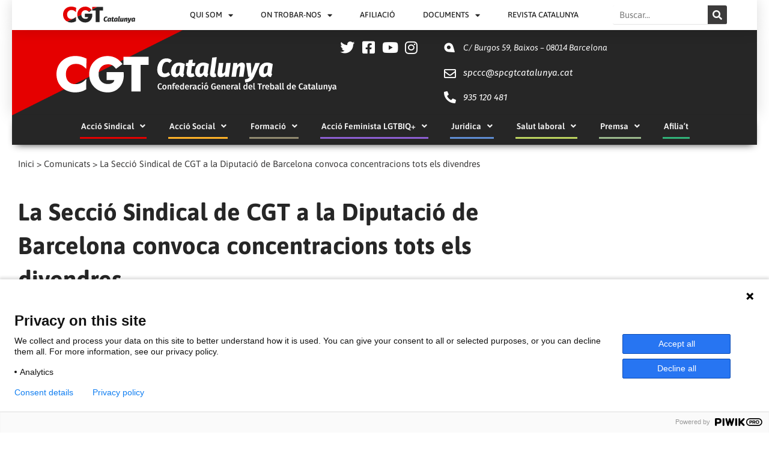

--- FILE ---
content_type: text/html; charset=UTF-8
request_url: https://cgtcatalunya.cat/la-seccio-sindical-de-cgt-a-la-diputacio-de-barcelona-convoca-concentracions-tots-els-divendres/
body_size: 37353
content:
<!DOCTYPE html>
<html lang="ca">
<head>
<meta charset="UTF-8">
<meta name="viewport" content="width=device-width, initial-scale=1">
<link rel="profile" href="https://gmpg.org/xfn/11">

<title>La Secció Sindical de CGT a la Diputació de Barcelona convoca concentracions tots els divendres &#8211; CGT Catalunya</title>
<meta name='robots' content='max-image-preview:large' />
	<style>img:is([sizes="auto" i], [sizes^="auto," i]) { contain-intrinsic-size: 3000px 1500px }</style>
	<link rel='dns-prefetch' href='//stats.wp.com' />
<link rel='preconnect' href='//i0.wp.com' />
<link rel='preconnect' href='//c0.wp.com' />
<link rel="alternate" type="application/rss+xml" title="CGT Catalunya &raquo; Canal d&#039;informació" href="https://cgtcatalunya.cat/feed/" />
<link rel="alternate" type="application/rss+xml" title="CGT Catalunya &raquo; Canal dels comentaris" href="https://cgtcatalunya.cat/comments/feed/" />
<link rel="alternate" type="application/rss+xml" title="CGT Catalunya &raquo; La Secció Sindical de CGT a la Diputació de Barcelona convoca concentracions tots els divendres Canal dels comentaris" href="https://cgtcatalunya.cat/la-seccio-sindical-de-cgt-a-la-diputacio-de-barcelona-convoca-concentracions-tots-els-divendres/feed/" />
<script>
window._wpemojiSettings = {"baseUrl":"https:\/\/s.w.org\/images\/core\/emoji\/16.0.1\/72x72\/","ext":".png","svgUrl":"https:\/\/s.w.org\/images\/core\/emoji\/16.0.1\/svg\/","svgExt":".svg","source":{"concatemoji":"https:\/\/cgtcatalunya.cat\/wp-includes\/js\/wp-emoji-release.min.js?ver=6.8.3"}};
/*! This file is auto-generated */
!function(s,n){var o,i,e;function c(e){try{var t={supportTests:e,timestamp:(new Date).valueOf()};sessionStorage.setItem(o,JSON.stringify(t))}catch(e){}}function p(e,t,n){e.clearRect(0,0,e.canvas.width,e.canvas.height),e.fillText(t,0,0);var t=new Uint32Array(e.getImageData(0,0,e.canvas.width,e.canvas.height).data),a=(e.clearRect(0,0,e.canvas.width,e.canvas.height),e.fillText(n,0,0),new Uint32Array(e.getImageData(0,0,e.canvas.width,e.canvas.height).data));return t.every(function(e,t){return e===a[t]})}function u(e,t){e.clearRect(0,0,e.canvas.width,e.canvas.height),e.fillText(t,0,0);for(var n=e.getImageData(16,16,1,1),a=0;a<n.data.length;a++)if(0!==n.data[a])return!1;return!0}function f(e,t,n,a){switch(t){case"flag":return n(e,"\ud83c\udff3\ufe0f\u200d\u26a7\ufe0f","\ud83c\udff3\ufe0f\u200b\u26a7\ufe0f")?!1:!n(e,"\ud83c\udde8\ud83c\uddf6","\ud83c\udde8\u200b\ud83c\uddf6")&&!n(e,"\ud83c\udff4\udb40\udc67\udb40\udc62\udb40\udc65\udb40\udc6e\udb40\udc67\udb40\udc7f","\ud83c\udff4\u200b\udb40\udc67\u200b\udb40\udc62\u200b\udb40\udc65\u200b\udb40\udc6e\u200b\udb40\udc67\u200b\udb40\udc7f");case"emoji":return!a(e,"\ud83e\udedf")}return!1}function g(e,t,n,a){var r="undefined"!=typeof WorkerGlobalScope&&self instanceof WorkerGlobalScope?new OffscreenCanvas(300,150):s.createElement("canvas"),o=r.getContext("2d",{willReadFrequently:!0}),i=(o.textBaseline="top",o.font="600 32px Arial",{});return e.forEach(function(e){i[e]=t(o,e,n,a)}),i}function t(e){var t=s.createElement("script");t.src=e,t.defer=!0,s.head.appendChild(t)}"undefined"!=typeof Promise&&(o="wpEmojiSettingsSupports",i=["flag","emoji"],n.supports={everything:!0,everythingExceptFlag:!0},e=new Promise(function(e){s.addEventListener("DOMContentLoaded",e,{once:!0})}),new Promise(function(t){var n=function(){try{var e=JSON.parse(sessionStorage.getItem(o));if("object"==typeof e&&"number"==typeof e.timestamp&&(new Date).valueOf()<e.timestamp+604800&&"object"==typeof e.supportTests)return e.supportTests}catch(e){}return null}();if(!n){if("undefined"!=typeof Worker&&"undefined"!=typeof OffscreenCanvas&&"undefined"!=typeof URL&&URL.createObjectURL&&"undefined"!=typeof Blob)try{var e="postMessage("+g.toString()+"("+[JSON.stringify(i),f.toString(),p.toString(),u.toString()].join(",")+"));",a=new Blob([e],{type:"text/javascript"}),r=new Worker(URL.createObjectURL(a),{name:"wpTestEmojiSupports"});return void(r.onmessage=function(e){c(n=e.data),r.terminate(),t(n)})}catch(e){}c(n=g(i,f,p,u))}t(n)}).then(function(e){for(var t in e)n.supports[t]=e[t],n.supports.everything=n.supports.everything&&n.supports[t],"flag"!==t&&(n.supports.everythingExceptFlag=n.supports.everythingExceptFlag&&n.supports[t]);n.supports.everythingExceptFlag=n.supports.everythingExceptFlag&&!n.supports.flag,n.DOMReady=!1,n.readyCallback=function(){n.DOMReady=!0}}).then(function(){return e}).then(function(){var e;n.supports.everything||(n.readyCallback(),(e=n.source||{}).concatemoji?t(e.concatemoji):e.wpemoji&&e.twemoji&&(t(e.twemoji),t(e.wpemoji)))}))}((window,document),window._wpemojiSettings);
</script>
<link rel='stylesheet' id='dce-animations-css' href='https://cgtcatalunya.cat/wp-content/plugins/dynamic-content-for-elementor/assets/css/animations.css?ver=3.3.3' media='all' />
<link rel='stylesheet' id='astra-theme-css-css' href='https://cgtcatalunya.cat/wp-content/themes/astra/assets/css/minified/style.min.css?ver=4.9.2' media='all' />
<style id='astra-theme-css-inline-css'>
.ast-no-sidebar .entry-content .alignfull {margin-left: calc( -50vw + 50%);margin-right: calc( -50vw + 50%);max-width: 100vw;width: 100vw;}.ast-no-sidebar .entry-content .alignwide {margin-left: calc(-41vw + 50%);margin-right: calc(-41vw + 50%);max-width: unset;width: unset;}.ast-no-sidebar .entry-content .alignfull .alignfull,.ast-no-sidebar .entry-content .alignfull .alignwide,.ast-no-sidebar .entry-content .alignwide .alignfull,.ast-no-sidebar .entry-content .alignwide .alignwide,.ast-no-sidebar .entry-content .wp-block-column .alignfull,.ast-no-sidebar .entry-content .wp-block-column .alignwide{width: 100%;margin-left: auto;margin-right: auto;}.wp-block-gallery,.blocks-gallery-grid {margin: 0;}.wp-block-separator {max-width: 100px;}.wp-block-separator.is-style-wide,.wp-block-separator.is-style-dots {max-width: none;}.entry-content .has-2-columns .wp-block-column:first-child {padding-right: 10px;}.entry-content .has-2-columns .wp-block-column:last-child {padding-left: 10px;}@media (max-width: 782px) {.entry-content .wp-block-columns .wp-block-column {flex-basis: 100%;}.entry-content .has-2-columns .wp-block-column:first-child {padding-right: 0;}.entry-content .has-2-columns .wp-block-column:last-child {padding-left: 0;}}body .entry-content .wp-block-latest-posts {margin-left: 0;}body .entry-content .wp-block-latest-posts li {list-style: none;}.ast-no-sidebar .ast-container .entry-content .wp-block-latest-posts {margin-left: 0;}.ast-header-break-point .entry-content .alignwide {margin-left: auto;margin-right: auto;}.entry-content .blocks-gallery-item img {margin-bottom: auto;}.wp-block-pullquote {border-top: 4px solid #555d66;border-bottom: 4px solid #555d66;color: #40464d;}:root{--ast-post-nav-space:0;--ast-container-default-xlg-padding:6.67em;--ast-container-default-lg-padding:5.67em;--ast-container-default-slg-padding:4.34em;--ast-container-default-md-padding:3.34em;--ast-container-default-sm-padding:6.67em;--ast-container-default-xs-padding:2.4em;--ast-container-default-xxs-padding:1.4em;--ast-code-block-background:#EEEEEE;--ast-comment-inputs-background:#FAFAFA;--ast-normal-container-width:1200px;--ast-narrow-container-width:750px;--ast-blog-title-font-weight:normal;--ast-blog-meta-weight:inherit;--ast-global-color-primary:var(--ast-global-color-5);--ast-global-color-secondary:var(--ast-global-color-4);--ast-global-color-alternate-background:var(--ast-global-color-7);--ast-global-color-subtle-background:var(--ast-global-color-6);--ast-bg-style-guide:#F8FAFC;--ast-shadow-style-guide:0px 0px 4px 0 #00000057;--ast-global-dark-bg-style:#fff;--ast-global-dark-lfs:#fbfbfb;--ast-widget-bg-color:#fafafa;--ast-wc-container-head-bg-color:#fbfbfb;--ast-title-layout-bg:#eeeeee;--ast-search-border-color:#e7e7e7;--ast-lifter-hover-bg:#e6e6e6;--ast-gallery-block-color:#000;--srfm-color-input-label:var(--ast-global-color-2);}html{font-size:93.75%;}a,.page-title{color:var(--ast-global-color-0);}a:hover,a:focus{color:var(--ast-global-color-1);}body,button,input,select,textarea,.ast-button,.ast-custom-button{font-family:-apple-system,BlinkMacSystemFont,Segoe UI,Roboto,Oxygen-Sans,Ubuntu,Cantarell,Helvetica Neue,sans-serif;font-weight:inherit;font-size:15px;font-size:1rem;line-height:var(--ast-body-line-height,1.65em);}blockquote{color:var(--ast-global-color-3);}.ast-site-identity .site-title a{color:var(--ast-global-color-2);}.site-title{font-size:35px;font-size:2.3333333333333rem;display:none;}.site-header .site-description{font-size:15px;font-size:1rem;display:block;}.entry-title{font-size:26px;font-size:1.7333333333333rem;}.archive .ast-article-post .ast-article-inner,.blog .ast-article-post .ast-article-inner,.archive .ast-article-post .ast-article-inner:hover,.blog .ast-article-post .ast-article-inner:hover{overflow:hidden;}h1,.entry-content h1{font-size:40px;font-size:2.6666666666667rem;line-height:1.4em;}h2,.entry-content h2{font-size:32px;font-size:2.1333333333333rem;line-height:1.3em;}h3,.entry-content h3{font-size:26px;font-size:1.7333333333333rem;line-height:1.3em;}h4,.entry-content h4{font-size:24px;font-size:1.6rem;line-height:1.2em;}h5,.entry-content h5{font-size:20px;font-size:1.3333333333333rem;line-height:1.2em;}h6,.entry-content h6{font-size:16px;font-size:1.0666666666667rem;line-height:1.25em;}::selection{background-color:var(--ast-global-color-0);color:#ffffff;}body,h1,.entry-title a,.entry-content h1,h2,.entry-content h2,h3,.entry-content h3,h4,.entry-content h4,h5,.entry-content h5,h6,.entry-content h6{color:var(--ast-global-color-3);}.tagcloud a:hover,.tagcloud a:focus,.tagcloud a.current-item{color:#ffffff;border-color:var(--ast-global-color-0);background-color:var(--ast-global-color-0);}input:focus,input[type="text"]:focus,input[type="email"]:focus,input[type="url"]:focus,input[type="password"]:focus,input[type="reset"]:focus,input[type="search"]:focus,textarea:focus{border-color:var(--ast-global-color-0);}input[type="radio"]:checked,input[type=reset],input[type="checkbox"]:checked,input[type="checkbox"]:hover:checked,input[type="checkbox"]:focus:checked,input[type=range]::-webkit-slider-thumb{border-color:var(--ast-global-color-0);background-color:var(--ast-global-color-0);box-shadow:none;}.site-footer a:hover + .post-count,.site-footer a:focus + .post-count{background:var(--ast-global-color-0);border-color:var(--ast-global-color-0);}.single .nav-links .nav-previous,.single .nav-links .nav-next{color:var(--ast-global-color-0);}.entry-meta,.entry-meta *{line-height:1.45;color:var(--ast-global-color-0);}.entry-meta a:not(.ast-button):hover,.entry-meta a:not(.ast-button):hover *,.entry-meta a:not(.ast-button):focus,.entry-meta a:not(.ast-button):focus *,.page-links > .page-link,.page-links .page-link:hover,.post-navigation a:hover{color:var(--ast-global-color-1);}#cat option,.secondary .calendar_wrap thead a,.secondary .calendar_wrap thead a:visited{color:var(--ast-global-color-0);}.secondary .calendar_wrap #today,.ast-progress-val span{background:var(--ast-global-color-0);}.secondary a:hover + .post-count,.secondary a:focus + .post-count{background:var(--ast-global-color-0);border-color:var(--ast-global-color-0);}.calendar_wrap #today > a{color:#ffffff;}.page-links .page-link,.single .post-navigation a{color:var(--ast-global-color-0);}.ast-search-menu-icon .search-form button.search-submit{padding:0 4px;}.ast-search-menu-icon form.search-form{padding-right:0;}.ast-header-search .ast-search-menu-icon.ast-dropdown-active .search-form,.ast-header-search .ast-search-menu-icon.ast-dropdown-active .search-field:focus{transition:all 0.2s;}.search-form input.search-field:focus{outline:none;}.widget-title,.widget .wp-block-heading{font-size:21px;font-size:1.4rem;color:var(--ast-global-color-3);}.ast-search-menu-icon.slide-search a:focus-visible:focus-visible,.astra-search-icon:focus-visible,#close:focus-visible,a:focus-visible,.ast-menu-toggle:focus-visible,.site .skip-link:focus-visible,.wp-block-loginout input:focus-visible,.wp-block-search.wp-block-search__button-inside .wp-block-search__inside-wrapper,.ast-header-navigation-arrow:focus-visible,.woocommerce .wc-proceed-to-checkout > .checkout-button:focus-visible,.woocommerce .woocommerce-MyAccount-navigation ul li a:focus-visible,.ast-orders-table__row .ast-orders-table__cell:focus-visible,.woocommerce .woocommerce-order-details .order-again > .button:focus-visible,.woocommerce .woocommerce-message a.button.wc-forward:focus-visible,.woocommerce #minus_qty:focus-visible,.woocommerce #plus_qty:focus-visible,a#ast-apply-coupon:focus-visible,.woocommerce .woocommerce-info a:focus-visible,.woocommerce .astra-shop-summary-wrap a:focus-visible,.woocommerce a.wc-forward:focus-visible,#ast-apply-coupon:focus-visible,.woocommerce-js .woocommerce-mini-cart-item a.remove:focus-visible,#close:focus-visible,.button.search-submit:focus-visible,#search_submit:focus,.normal-search:focus-visible,.ast-header-account-wrap:focus-visible,.woocommerce .ast-on-card-button.ast-quick-view-trigger:focus{outline-style:dotted;outline-color:inherit;outline-width:thin;}input:focus,input[type="text"]:focus,input[type="email"]:focus,input[type="url"]:focus,input[type="password"]:focus,input[type="reset"]:focus,input[type="search"]:focus,input[type="number"]:focus,textarea:focus,.wp-block-search__input:focus,[data-section="section-header-mobile-trigger"] .ast-button-wrap .ast-mobile-menu-trigger-minimal:focus,.ast-mobile-popup-drawer.active .menu-toggle-close:focus,.woocommerce-ordering select.orderby:focus,#ast-scroll-top:focus,#coupon_code:focus,.woocommerce-page #comment:focus,.woocommerce #reviews #respond input#submit:focus,.woocommerce a.add_to_cart_button:focus,.woocommerce .button.single_add_to_cart_button:focus,.woocommerce .woocommerce-cart-form button:focus,.woocommerce .woocommerce-cart-form__cart-item .quantity .qty:focus,.woocommerce .woocommerce-billing-fields .woocommerce-billing-fields__field-wrapper .woocommerce-input-wrapper > .input-text:focus,.woocommerce #order_comments:focus,.woocommerce #place_order:focus,.woocommerce .woocommerce-address-fields .woocommerce-address-fields__field-wrapper .woocommerce-input-wrapper > .input-text:focus,.woocommerce .woocommerce-MyAccount-content form button:focus,.woocommerce .woocommerce-MyAccount-content .woocommerce-EditAccountForm .woocommerce-form-row .woocommerce-Input.input-text:focus,.woocommerce .ast-woocommerce-container .woocommerce-pagination ul.page-numbers li a:focus,body #content .woocommerce form .form-row .select2-container--default .select2-selection--single:focus,#ast-coupon-code:focus,.woocommerce.woocommerce-js .quantity input[type=number]:focus,.woocommerce-js .woocommerce-mini-cart-item .quantity input[type=number]:focus,.woocommerce p#ast-coupon-trigger:focus{border-style:dotted;border-color:inherit;border-width:thin;}input{outline:none;}.main-header-menu .menu-link,.ast-header-custom-item a{color:var(--ast-global-color-3);}.main-header-menu .menu-item:hover > .menu-link,.main-header-menu .menu-item:hover > .ast-menu-toggle,.main-header-menu .ast-masthead-custom-menu-items a:hover,.main-header-menu .menu-item.focus > .menu-link,.main-header-menu .menu-item.focus > .ast-menu-toggle,.main-header-menu .current-menu-item > .menu-link,.main-header-menu .current-menu-ancestor > .menu-link,.main-header-menu .current-menu-item > .ast-menu-toggle,.main-header-menu .current-menu-ancestor > .ast-menu-toggle{color:var(--ast-global-color-0);}.header-main-layout-3 .ast-main-header-bar-alignment{margin-right:auto;}.header-main-layout-2 .site-header-section-left .ast-site-identity{text-align:left;}.ast-logo-title-inline .site-logo-img{padding-right:1em;}.site-logo-img img{ transition:all 0.2s linear;}body .ast-oembed-container *{position:absolute;top:0;width:100%;height:100%;left:0;}body .wp-block-embed-pocket-casts .ast-oembed-container *{position:unset;}.ast-header-break-point .ast-mobile-menu-buttons-minimal.menu-toggle{background:transparent;color:var(--ast-global-color-0);}.ast-header-break-point .ast-mobile-menu-buttons-outline.menu-toggle{background:transparent;border:1px solid var(--ast-global-color-0);color:var(--ast-global-color-0);}.ast-header-break-point .ast-mobile-menu-buttons-fill.menu-toggle{background:var(--ast-global-color-0);}.ast-single-post-featured-section + article {margin-top: 2em;}.site-content .ast-single-post-featured-section img {width: 100%;overflow: hidden;object-fit: cover;}.site > .ast-single-related-posts-container {margin-top: 0;}@media (min-width: 922px) {.ast-desktop .ast-container--narrow {max-width: var(--ast-narrow-container-width);margin: 0 auto;}}.ast-page-builder-template .hentry {margin: 0;}.ast-page-builder-template .site-content > .ast-container {max-width: 100%;padding: 0;}.ast-page-builder-template .site .site-content #primary {padding: 0;margin: 0;}.ast-page-builder-template .no-results {text-align: center;margin: 4em auto;}.ast-page-builder-template .ast-pagination {padding: 2em;}.ast-page-builder-template .entry-header.ast-no-title.ast-no-thumbnail {margin-top: 0;}.ast-page-builder-template .entry-header.ast-header-without-markup {margin-top: 0;margin-bottom: 0;}.ast-page-builder-template .entry-header.ast-no-title.ast-no-meta {margin-bottom: 0;}.ast-page-builder-template.single .post-navigation {padding-bottom: 2em;}.ast-page-builder-template.single-post .site-content > .ast-container {max-width: 100%;}.ast-page-builder-template .entry-header {margin-top: 4em;margin-left: auto;margin-right: auto;padding-left: 20px;padding-right: 20px;}.single.ast-page-builder-template .entry-header {padding-left: 20px;padding-right: 20px;}.ast-page-builder-template .ast-archive-description {margin: 4em auto 0;padding-left: 20px;padding-right: 20px;}.ast-page-builder-template.ast-no-sidebar .entry-content .alignwide {margin-left: 0;margin-right: 0;}.footer-adv .footer-adv-overlay{border-top-style:solid;border-top-width:0;border-top-color:#444444;}.footer-adv .widget-title,.footer-adv .widget-title a{color:#ffffff;}.footer-adv{color:#ffffff;}.footer-adv a{color:#dd3333;}.footer-adv .tagcloud a:hover,.footer-adv .tagcloud a.current-item{border-color:#dd3333;background-color:#dd3333;}.footer-adv .calendar_wrap #today,.footer-adv a:hover + .post-count{background-color:#dd3333;}@media( max-width: 420px ) {.single .nav-links .nav-previous,.single .nav-links .nav-next {width: 100%;text-align: center;}}.wp-block-buttons.aligncenter{justify-content:center;}@media (min-width:1200px){.wp-block-group .has-background{padding:20px;}}@media (min-width:1200px){.ast-no-sidebar.ast-separate-container .entry-content .wp-block-group.alignwide,.ast-no-sidebar.ast-separate-container .entry-content .wp-block-cover.alignwide{margin-left:-20px;margin-right:-20px;padding-left:20px;padding-right:20px;}.ast-no-sidebar.ast-separate-container .entry-content .wp-block-cover.alignfull,.ast-no-sidebar.ast-separate-container .entry-content .wp-block-group.alignfull{margin-left:-6.67em;margin-right:-6.67em;padding-left:6.67em;padding-right:6.67em;}}@media (min-width:1200px){.wp-block-cover-image.alignwide .wp-block-cover__inner-container,.wp-block-cover.alignwide .wp-block-cover__inner-container,.wp-block-cover-image.alignfull .wp-block-cover__inner-container,.wp-block-cover.alignfull .wp-block-cover__inner-container{width:100%;}}.wp-block-image.aligncenter{margin-left:auto;margin-right:auto;}.wp-block-table.aligncenter{margin-left:auto;margin-right:auto;}.wp-block-buttons .wp-block-button.is-style-outline .wp-block-button__link.wp-element-button,.ast-outline-button,.wp-block-uagb-buttons-child .uagb-buttons-repeater.ast-outline-button{border-top-width:2px;border-right-width:2px;border-bottom-width:2px;border-left-width:2px;font-family:inherit;font-weight:inherit;line-height:1em;}.wp-block-button .wp-block-button__link.wp-element-button.is-style-outline:not(.has-background),.wp-block-button.is-style-outline>.wp-block-button__link.wp-element-button:not(.has-background),.ast-outline-button{background-color:transparent;}.entry-content[data-ast-blocks-layout] > figure{margin-bottom:1em;}.elementor-widget-container .elementor-loop-container .e-loop-item[data-elementor-type="loop-item"]{width:100%;}@media (max-width:921px){.ast-separate-container #primary,.ast-separate-container #secondary{padding:1.5em 0;}#primary,#secondary{padding:1.5em 0;margin:0;}.ast-left-sidebar #content > .ast-container{display:flex;flex-direction:column-reverse;width:100%;}.ast-separate-container .ast-article-post,.ast-separate-container .ast-article-single{padding:1.5em 2.14em;}.ast-author-box img.avatar{margin:20px 0 0 0;}}@media (min-width:922px){.ast-separate-container.ast-right-sidebar #primary,.ast-separate-container.ast-left-sidebar #primary{border:0;}.search-no-results.ast-separate-container #primary{margin-bottom:4em;}}.wp-block-button .wp-block-button__link{color:#ffffff;}.wp-block-button .wp-block-button__link:hover,.wp-block-button .wp-block-button__link:focus{color:#ffffff;background-color:var(--ast-global-color-1);border-color:var(--ast-global-color-1);}.elementor-widget-heading h1.elementor-heading-title{line-height:1.4em;}.elementor-widget-heading h2.elementor-heading-title{line-height:1.3em;}.elementor-widget-heading h3.elementor-heading-title{line-height:1.3em;}.elementor-widget-heading h4.elementor-heading-title{line-height:1.2em;}.elementor-widget-heading h5.elementor-heading-title{line-height:1.2em;}.elementor-widget-heading h6.elementor-heading-title{line-height:1.25em;}.wp-block-button .wp-block-button__link{border-top-width:0;border-right-width:0;border-left-width:0;border-bottom-width:0;border-color:var(--ast-global-color-0);background-color:var(--ast-global-color-0);color:#ffffff;font-family:inherit;font-weight:inherit;line-height:1em;padding-top:10px;padding-right:40px;padding-bottom:10px;padding-left:40px;}.menu-toggle,button,.ast-button,.ast-custom-button,.button,input#submit,input[type="button"],input[type="submit"],input[type="reset"]{border-style:solid;border-top-width:0;border-right-width:0;border-left-width:0;border-bottom-width:0;color:#ffffff;border-color:var(--ast-global-color-0);background-color:var(--ast-global-color-0);padding-top:10px;padding-right:40px;padding-bottom:10px;padding-left:40px;font-family:inherit;font-weight:inherit;line-height:1em;}button:focus,.menu-toggle:hover,button:hover,.ast-button:hover,.ast-custom-button:hover .button:hover,.ast-custom-button:hover ,input[type=reset]:hover,input[type=reset]:focus,input#submit:hover,input#submit:focus,input[type="button"]:hover,input[type="button"]:focus,input[type="submit"]:hover,input[type="submit"]:focus{color:#ffffff;background-color:var(--ast-global-color-1);border-color:var(--ast-global-color-1);}@media (max-width:921px){.ast-mobile-header-stack .main-header-bar .ast-search-menu-icon{display:inline-block;}.ast-header-break-point.ast-header-custom-item-outside .ast-mobile-header-stack .main-header-bar .ast-search-icon{margin:0;}.ast-comment-avatar-wrap img{max-width:2.5em;}.ast-comment-meta{padding:0 1.8888em 1.3333em;}.ast-separate-container .ast-comment-list li.depth-1{padding:1.5em 2.14em;}.ast-separate-container .comment-respond{padding:2em 2.14em;}}@media (min-width:544px){.ast-container{max-width:100%;}}@media (max-width:544px){.ast-separate-container .ast-article-post,.ast-separate-container .ast-article-single,.ast-separate-container .comments-title,.ast-separate-container .ast-archive-description{padding:1.5em 1em;}.ast-separate-container #content .ast-container{padding-left:0.54em;padding-right:0.54em;}.ast-separate-container .ast-comment-list .bypostauthor{padding:.5em;}.ast-search-menu-icon.ast-dropdown-active .search-field{width:170px;}.site-branding img,.site-header .site-logo-img .custom-logo-link img{max-width:100%;}}.footer-adv .tagcloud a:hover,.footer-adv .tagcloud a.current-item{color:#ffffff;}.footer-adv .calendar_wrap #today{color:#ffffff;} #ast-mobile-header .ast-site-header-cart-li a{pointer-events:none;}.ast-no-sidebar.ast-separate-container .entry-content .alignfull {margin-left: -6.67em;margin-right: -6.67em;width: auto;}@media (max-width: 1200px) {.ast-no-sidebar.ast-separate-container .entry-content .alignfull {margin-left: -2.4em;margin-right: -2.4em;}}@media (max-width: 768px) {.ast-no-sidebar.ast-separate-container .entry-content .alignfull {margin-left: -2.14em;margin-right: -2.14em;}}@media (max-width: 544px) {.ast-no-sidebar.ast-separate-container .entry-content .alignfull {margin-left: -1em;margin-right: -1em;}}.ast-no-sidebar.ast-separate-container .entry-content .alignwide {margin-left: -20px;margin-right: -20px;}.ast-no-sidebar.ast-separate-container .entry-content .wp-block-column .alignfull,.ast-no-sidebar.ast-separate-container .entry-content .wp-block-column .alignwide {margin-left: auto;margin-right: auto;width: 100%;}@media (max-width:921px){.site-title{display:none;}.site-header .site-description{display:block;}h1,.entry-content h1{font-size:30px;}h2,.entry-content h2{font-size:25px;}h3,.entry-content h3{font-size:20px;}}@media (max-width:544px){.site-title{display:block;}.site-header .site-description{display:block;}h1,.entry-content h1{font-size:30px;}h2,.entry-content h2{font-size:25px;}h3,.entry-content h3{font-size:20px;}}@media (max-width:921px){html{font-size:85.5%;}}@media (max-width:544px){html{font-size:85.5%;}}@media (min-width:922px){.ast-container{max-width:1240px;}}@font-face {font-family: "Astra";src: url(https://cgtcatalunya.cat/wp-content/themes/astra/assets/fonts/astra.woff) format("woff"),url(https://cgtcatalunya.cat/wp-content/themes/astra/assets/fonts/astra.ttf) format("truetype"),url(https://cgtcatalunya.cat/wp-content/themes/astra/assets/fonts/astra.svg#astra) format("svg");font-weight: normal;font-style: normal;font-display: fallback;}@media (max-width:921px) {.main-header-bar .main-header-bar-navigation{display:none;}}.ast-desktop .main-header-menu.submenu-with-border .sub-menu,.ast-desktop .main-header-menu.submenu-with-border .astra-full-megamenu-wrapper{border-color:var(--ast-global-color-0);}.ast-desktop .main-header-menu.submenu-with-border .sub-menu{border-top-width:2px;border-style:solid;}.ast-desktop .main-header-menu.submenu-with-border .sub-menu .sub-menu{top:-2px;}.ast-desktop .main-header-menu.submenu-with-border .sub-menu .menu-link,.ast-desktop .main-header-menu.submenu-with-border .children .menu-link{border-bottom-width:0px;border-style:solid;border-color:#eaeaea;}@media (min-width:922px){.main-header-menu .sub-menu .menu-item.ast-left-align-sub-menu:hover > .sub-menu,.main-header-menu .sub-menu .menu-item.ast-left-align-sub-menu.focus > .sub-menu{margin-left:-0px;}}.ast-small-footer{border-top-style:solid;border-top-width:1px;border-top-color:#7a7a7a;}.ast-small-footer-wrap{text-align:center;}.site .comments-area{padding-bottom:3em;}.ast-header-break-point.ast-header-custom-item-inside .main-header-bar .main-header-bar-navigation .ast-search-icon {display: none;}.ast-header-break-point.ast-header-custom-item-inside .main-header-bar .ast-search-menu-icon .search-form {padding: 0;display: block;overflow: hidden;}.ast-header-break-point .ast-header-custom-item .widget:last-child {margin-bottom: 1em;}.ast-header-custom-item .widget {margin: 0.5em;display: inline-block;vertical-align: middle;}.ast-header-custom-item .widget p {margin-bottom: 0;}.ast-header-custom-item .widget li {width: auto;}.ast-header-custom-item-inside .button-custom-menu-item .menu-link {display: none;}.ast-header-custom-item-inside.ast-header-break-point .button-custom-menu-item .ast-custom-button-link {display: none;}.ast-header-custom-item-inside.ast-header-break-point .button-custom-menu-item .menu-link {display: block;}.ast-header-break-point.ast-header-custom-item-outside .main-header-bar .ast-search-icon {margin-right: 1em;}.ast-header-break-point.ast-header-custom-item-inside .main-header-bar .ast-search-menu-icon .search-field,.ast-header-break-point.ast-header-custom-item-inside .main-header-bar .ast-search-menu-icon.ast-inline-search .search-field {width: 100%;padding-right: 5.5em;}.ast-header-break-point.ast-header-custom-item-inside .main-header-bar .ast-search-menu-icon .search-submit {display: block;position: absolute;height: 100%;top: 0;right: 0;padding: 0 1em;border-radius: 0;}.ast-header-break-point .ast-header-custom-item .ast-masthead-custom-menu-items {padding-left: 20px;padding-right: 20px;margin-bottom: 1em;margin-top: 1em;}.ast-header-custom-item-inside.ast-header-break-point .button-custom-menu-item {padding-left: 0;padding-right: 0;margin-top: 0;margin-bottom: 0;}.astra-icon-down_arrow::after {content: "\e900";font-family: Astra;}.astra-icon-close::after {content: "\e5cd";font-family: Astra;}.astra-icon-drag_handle::after {content: "\e25d";font-family: Astra;}.astra-icon-format_align_justify::after {content: "\e235";font-family: Astra;}.astra-icon-menu::after {content: "\e5d2";font-family: Astra;}.astra-icon-reorder::after {content: "\e8fe";font-family: Astra;}.astra-icon-search::after {content: "\e8b6";font-family: Astra;}.astra-icon-zoom_in::after {content: "\e56b";font-family: Astra;}.astra-icon-check-circle::after {content: "\e901";font-family: Astra;}.astra-icon-shopping-cart::after {content: "\f07a";font-family: Astra;}.astra-icon-shopping-bag::after {content: "\f290";font-family: Astra;}.astra-icon-shopping-basket::after {content: "\f291";font-family: Astra;}.astra-icon-circle-o::after {content: "\e903";font-family: Astra;}.astra-icon-certificate::after {content: "\e902";font-family: Astra;}blockquote {padding: 1.2em;}:root .has-ast-global-color-0-color{color:var(--ast-global-color-0);}:root .has-ast-global-color-0-background-color{background-color:var(--ast-global-color-0);}:root .wp-block-button .has-ast-global-color-0-color{color:var(--ast-global-color-0);}:root .wp-block-button .has-ast-global-color-0-background-color{background-color:var(--ast-global-color-0);}:root .has-ast-global-color-1-color{color:var(--ast-global-color-1);}:root .has-ast-global-color-1-background-color{background-color:var(--ast-global-color-1);}:root .wp-block-button .has-ast-global-color-1-color{color:var(--ast-global-color-1);}:root .wp-block-button .has-ast-global-color-1-background-color{background-color:var(--ast-global-color-1);}:root .has-ast-global-color-2-color{color:var(--ast-global-color-2);}:root .has-ast-global-color-2-background-color{background-color:var(--ast-global-color-2);}:root .wp-block-button .has-ast-global-color-2-color{color:var(--ast-global-color-2);}:root .wp-block-button .has-ast-global-color-2-background-color{background-color:var(--ast-global-color-2);}:root .has-ast-global-color-3-color{color:var(--ast-global-color-3);}:root .has-ast-global-color-3-background-color{background-color:var(--ast-global-color-3);}:root .wp-block-button .has-ast-global-color-3-color{color:var(--ast-global-color-3);}:root .wp-block-button .has-ast-global-color-3-background-color{background-color:var(--ast-global-color-3);}:root .has-ast-global-color-4-color{color:var(--ast-global-color-4);}:root .has-ast-global-color-4-background-color{background-color:var(--ast-global-color-4);}:root .wp-block-button .has-ast-global-color-4-color{color:var(--ast-global-color-4);}:root .wp-block-button .has-ast-global-color-4-background-color{background-color:var(--ast-global-color-4);}:root .has-ast-global-color-5-color{color:var(--ast-global-color-5);}:root .has-ast-global-color-5-background-color{background-color:var(--ast-global-color-5);}:root .wp-block-button .has-ast-global-color-5-color{color:var(--ast-global-color-5);}:root .wp-block-button .has-ast-global-color-5-background-color{background-color:var(--ast-global-color-5);}:root .has-ast-global-color-6-color{color:var(--ast-global-color-6);}:root .has-ast-global-color-6-background-color{background-color:var(--ast-global-color-6);}:root .wp-block-button .has-ast-global-color-6-color{color:var(--ast-global-color-6);}:root .wp-block-button .has-ast-global-color-6-background-color{background-color:var(--ast-global-color-6);}:root .has-ast-global-color-7-color{color:var(--ast-global-color-7);}:root .has-ast-global-color-7-background-color{background-color:var(--ast-global-color-7);}:root .wp-block-button .has-ast-global-color-7-color{color:var(--ast-global-color-7);}:root .wp-block-button .has-ast-global-color-7-background-color{background-color:var(--ast-global-color-7);}:root .has-ast-global-color-8-color{color:var(--ast-global-color-8);}:root .has-ast-global-color-8-background-color{background-color:var(--ast-global-color-8);}:root .wp-block-button .has-ast-global-color-8-color{color:var(--ast-global-color-8);}:root .wp-block-button .has-ast-global-color-8-background-color{background-color:var(--ast-global-color-8);}:root{--ast-global-color-0:#0170B9;--ast-global-color-1:#3a3a3a;--ast-global-color-2:#3a3a3a;--ast-global-color-3:#4B4F58;--ast-global-color-4:#F5F5F5;--ast-global-color-5:#FFFFFF;--ast-global-color-6:#E5E5E5;--ast-global-color-7:#424242;--ast-global-color-8:#000000;}:root {--ast-border-color : #dddddd;}.ast-single-entry-banner {-js-display: flex;display: flex;flex-direction: column;justify-content: center;text-align: center;position: relative;background: var(--ast-title-layout-bg);}.ast-single-entry-banner[data-banner-layout="layout-1"] {max-width: 1200px;background: inherit;padding: 20px 0;}.ast-single-entry-banner[data-banner-width-type="custom"] {margin: 0 auto;width: 100%;}.ast-single-entry-banner + .site-content .entry-header {margin-bottom: 0;}.site .ast-author-avatar {--ast-author-avatar-size: ;}a.ast-underline-text {text-decoration: underline;}.ast-container > .ast-terms-link {position: relative;display: block;}a.ast-button.ast-badge-tax {padding: 4px 8px;border-radius: 3px;font-size: inherit;}header.entry-header > *:not(:last-child){margin-bottom:10px;}.ast-archive-entry-banner {-js-display: flex;display: flex;flex-direction: column;justify-content: center;text-align: center;position: relative;background: var(--ast-title-layout-bg);}.ast-archive-entry-banner[data-banner-width-type="custom"] {margin: 0 auto;width: 100%;}.ast-archive-entry-banner[data-banner-layout="layout-1"] {background: inherit;padding: 20px 0;text-align: left;}body.archive .ast-archive-description{max-width:1200px;width:100%;text-align:left;padding-top:3em;padding-right:3em;padding-bottom:3em;padding-left:3em;}body.archive .ast-archive-description .ast-archive-title,body.archive .ast-archive-description .ast-archive-title *{font-size:40px;font-size:2.6666666666667rem;}body.archive .ast-archive-description > *:not(:last-child){margin-bottom:10px;}@media (max-width:921px){body.archive .ast-archive-description{text-align:left;}}@media (max-width:544px){body.archive .ast-archive-description{text-align:left;}}.ast-breadcrumbs .trail-browse,.ast-breadcrumbs .trail-items,.ast-breadcrumbs .trail-items li{display:inline-block;margin:0;padding:0;border:none;background:inherit;text-indent:0;text-decoration:none;}.ast-breadcrumbs .trail-browse{font-size:inherit;font-style:inherit;font-weight:inherit;color:inherit;}.ast-breadcrumbs .trail-items{list-style:none;}.trail-items li::after{padding:0 0.3em;content:"\00bb";}.trail-items li:last-of-type::after{display:none;}h1,.entry-content h1,h2,.entry-content h2,h3,.entry-content h3,h4,.entry-content h4,h5,.entry-content h5,h6,.entry-content h6{color:var(--ast-global-color-2);}.elementor-posts-container [CLASS*="ast-width-"]{width:100%;}.elementor-template-full-width .ast-container{display:block;}.elementor-screen-only,.screen-reader-text,.screen-reader-text span,.ui-helper-hidden-accessible{top:0 !important;}@media (max-width:544px){.elementor-element .elementor-wc-products .woocommerce[class*="columns-"] ul.products li.product{width:auto;margin:0;}.elementor-element .woocommerce .woocommerce-result-count{float:none;}}.ast-header-break-point .main-header-bar{border-bottom-width:1px;}@media (min-width:922px){.main-header-bar{border-bottom-width:1px;}}.main-header-menu .menu-item, #astra-footer-menu .menu-item, .main-header-bar .ast-masthead-custom-menu-items{-js-display:flex;display:flex;-webkit-box-pack:center;-webkit-justify-content:center;-moz-box-pack:center;-ms-flex-pack:center;justify-content:center;-webkit-box-orient:vertical;-webkit-box-direction:normal;-webkit-flex-direction:column;-moz-box-orient:vertical;-moz-box-direction:normal;-ms-flex-direction:column;flex-direction:column;}.main-header-menu > .menu-item > .menu-link, #astra-footer-menu > .menu-item > .menu-link{height:100%;-webkit-box-align:center;-webkit-align-items:center;-moz-box-align:center;-ms-flex-align:center;align-items:center;-js-display:flex;display:flex;}.ast-primary-menu-disabled .main-header-bar .ast-masthead-custom-menu-items{flex:unset;}.main-header-menu .sub-menu .menu-item.menu-item-has-children > .menu-link:after{position:absolute;right:1em;top:50%;transform:translate(0,-50%) rotate(270deg);}.ast-header-break-point .main-header-bar .main-header-bar-navigation .page_item_has_children > .ast-menu-toggle::before, .ast-header-break-point .main-header-bar .main-header-bar-navigation .menu-item-has-children > .ast-menu-toggle::before, .ast-mobile-popup-drawer .main-header-bar-navigation .menu-item-has-children>.ast-menu-toggle::before, .ast-header-break-point .ast-mobile-header-wrap .main-header-bar-navigation .menu-item-has-children > .ast-menu-toggle::before{font-weight:bold;content:"\e900";font-family:Astra;text-decoration:inherit;display:inline-block;}.ast-header-break-point .main-navigation ul.sub-menu .menu-item .menu-link:before{content:"\e900";font-family:Astra;font-size:.65em;text-decoration:inherit;display:inline-block;transform:translate(0, -2px) rotateZ(270deg);margin-right:5px;}.widget_search .search-form:after{font-family:Astra;font-size:1.2em;font-weight:normal;content:"\e8b6";position:absolute;top:50%;right:15px;transform:translate(0, -50%);}.astra-search-icon::before{content:"\e8b6";font-family:Astra;font-style:normal;font-weight:normal;text-decoration:inherit;text-align:center;-webkit-font-smoothing:antialiased;-moz-osx-font-smoothing:grayscale;z-index:3;}.main-header-bar .main-header-bar-navigation .page_item_has_children > a:after, .main-header-bar .main-header-bar-navigation .menu-item-has-children > a:after, .menu-item-has-children .ast-header-navigation-arrow:after{content:"\e900";display:inline-block;font-family:Astra;font-size:.6rem;font-weight:bold;text-rendering:auto;-webkit-font-smoothing:antialiased;-moz-osx-font-smoothing:grayscale;margin-left:10px;line-height:normal;}.menu-item-has-children .sub-menu .ast-header-navigation-arrow:after{margin-left:0;}.ast-mobile-popup-drawer .main-header-bar-navigation .ast-submenu-expanded>.ast-menu-toggle::before{transform:rotateX(180deg);}.ast-header-break-point .main-header-bar-navigation .menu-item-has-children > .menu-link:after{display:none;}@media (min-width:922px){.ast-builder-menu .main-navigation > ul > li:last-child a{margin-right:0;}}.ast-separate-container .ast-article-inner{background-color:transparent;background-image:none;}.ast-separate-container .ast-article-post{background-color:var(--ast-global-color-5);}@media (max-width:921px){.ast-separate-container .ast-article-post{background-color:var(--ast-global-color-5);}}@media (max-width:544px){.ast-separate-container .ast-article-post{background-color:var(--ast-global-color-5);}}.ast-separate-container .ast-article-single:not(.ast-related-post), .woocommerce.ast-separate-container .ast-woocommerce-container, .ast-separate-container .error-404, .ast-separate-container .no-results, .single.ast-separate-container  .ast-author-meta, .ast-separate-container .related-posts-title-wrapper,.ast-separate-container .comments-count-wrapper, .ast-box-layout.ast-plain-container .site-content,.ast-padded-layout.ast-plain-container .site-content, .ast-separate-container .ast-archive-description, .ast-separate-container .comments-area .comment-respond, .ast-separate-container .comments-area .ast-comment-list li, .ast-separate-container .comments-area .comments-title{background-color:var(--ast-global-color-5);}@media (max-width:921px){.ast-separate-container .ast-article-single:not(.ast-related-post), .woocommerce.ast-separate-container .ast-woocommerce-container, .ast-separate-container .error-404, .ast-separate-container .no-results, .single.ast-separate-container  .ast-author-meta, .ast-separate-container .related-posts-title-wrapper,.ast-separate-container .comments-count-wrapper, .ast-box-layout.ast-plain-container .site-content,.ast-padded-layout.ast-plain-container .site-content, .ast-separate-container .ast-archive-description{background-color:var(--ast-global-color-5);}}@media (max-width:544px){.ast-separate-container .ast-article-single:not(.ast-related-post), .woocommerce.ast-separate-container .ast-woocommerce-container, .ast-separate-container .error-404, .ast-separate-container .no-results, .single.ast-separate-container  .ast-author-meta, .ast-separate-container .related-posts-title-wrapper,.ast-separate-container .comments-count-wrapper, .ast-box-layout.ast-plain-container .site-content,.ast-padded-layout.ast-plain-container .site-content, .ast-separate-container .ast-archive-description{background-color:var(--ast-global-color-5);}}.ast-separate-container.ast-two-container #secondary .widget{background-color:var(--ast-global-color-5);}@media (max-width:921px){.ast-separate-container.ast-two-container #secondary .widget{background-color:var(--ast-global-color-5);}}@media (max-width:544px){.ast-separate-container.ast-two-container #secondary .widget{background-color:var(--ast-global-color-5);}}:root{--e-global-color-astglobalcolor0:#0170B9;--e-global-color-astglobalcolor1:#3a3a3a;--e-global-color-astglobalcolor2:#3a3a3a;--e-global-color-astglobalcolor3:#4B4F58;--e-global-color-astglobalcolor4:#F5F5F5;--e-global-color-astglobalcolor5:#FFFFFF;--e-global-color-astglobalcolor6:#E5E5E5;--e-global-color-astglobalcolor7:#424242;--e-global-color-astglobalcolor8:#000000;}.comment-reply-title{font-size:24px;font-size:1.6rem;}.ast-comment-meta{line-height:1.666666667;color:var(--ast-global-color-0);font-size:12px;font-size:0.8rem;}.ast-comment-list #cancel-comment-reply-link{font-size:15px;font-size:1rem;}.comments-count-wrapper {padding: 2em 0;}.comments-count-wrapper .comments-title {font-weight: normal;word-wrap: break-word;}.ast-comment-list {margin: 0;word-wrap: break-word;padding-bottom: 0.5em;list-style: none;}.site-content article .comments-area {border-top: 1px solid var(--ast-single-post-border,var(--ast-border-color));}.ast-comment-list li {list-style: none;}.ast-comment-list li.depth-1 .ast-comment,.ast-comment-list li.depth-2 .ast-comment {border-bottom: 1px solid #eeeeee;}.ast-comment-list .comment-respond {padding: 1em 0;border-bottom: 1px solid #dddddd;}.ast-comment-list .comment-respond .comment-reply-title {margin-top: 0;padding-top: 0;}.ast-comment-list .comment-respond p {margin-bottom: .5em;}.ast-comment-list .ast-comment-edit-reply-wrap {-js-display: flex;display: flex;justify-content: flex-end;}.ast-comment-list .ast-edit-link {flex: 1;}.ast-comment-list .comment-awaiting-moderation {margin-bottom: 0;}.ast-comment {padding: 1em 0 ;}.ast-comment-avatar-wrap img {border-radius: 50%;}.ast-comment-content {clear: both;}.ast-comment-cite-wrap {text-align: left;}.ast-comment-cite-wrap cite {font-style: normal;}.comment-reply-title {padding-top: 1em;font-weight: normal;line-height: 1.65;}.ast-comment-meta {margin-bottom: 0.5em;}.comments-area {border-top: 1px solid #eeeeee;margin-top: 2em;}.comments-area .comment-form-comment {width: 100%;border: none;margin: 0;padding: 0;}.comments-area .comment-notes,.comments-area .comment-textarea,.comments-area .form-allowed-tags {margin-bottom: 1.5em;}.comments-area .form-submit {margin-bottom: 0;}.comments-area textarea#comment,.comments-area .ast-comment-formwrap input[type="text"] {width: 100%;border-radius: 0;vertical-align: middle;margin-bottom: 10px;}.comments-area .no-comments {margin-top: 0.5em;margin-bottom: 0.5em;}.comments-area p.logged-in-as {margin-bottom: 1em;}.ast-separate-container .comments-count-wrapper {background-color: #fff;padding: 2em 6.67em 0;}@media (max-width: 1200px) {.ast-separate-container .comments-count-wrapper {padding: 2em 3.34em;}}.ast-separate-container .comments-area {border-top: 0;}.ast-separate-container .ast-comment-list {padding-bottom: 0;}.ast-separate-container .ast-comment-list li {background-color: #fff;}.ast-separate-container .ast-comment-list li.depth-1 .children li {padding-bottom: 0;padding-top: 0;margin-bottom: 0;}.ast-separate-container .ast-comment-list li.depth-1 .ast-comment,.ast-separate-container .ast-comment-list li.depth-2 .ast-comment {border-bottom: 0;}.ast-separate-container .ast-comment-list .comment-respond {padding-top: 0;padding-bottom: 1em;background-color: transparent;}.ast-separate-container .ast-comment-list .pingback p {margin-bottom: 0;}.ast-separate-container .ast-comment-list .bypostauthor {padding: 2em;margin-bottom: 1em;}.ast-separate-container .ast-comment-list .bypostauthor li {background: transparent;margin-bottom: 0;padding: 0 0 0 2em;}.ast-separate-container .comment-reply-title {padding-top: 0;}.comment-content a {word-wrap: break-word;}.comment-form-legend {margin-bottom: unset;padding: 0 0.5em;}.ast-separate-container .ast-comment-list li.depth-1 {padding: 4em 6.67em;margin-bottom: 2em;}@media (max-width: 1200px) {.ast-separate-container .ast-comment-list li.depth-1 {padding: 3em 3.34em;}}.ast-separate-container .comment-respond {background-color: #fff;padding: 4em 6.67em;border-bottom: 0;}@media (max-width: 1200px) {.ast-separate-container .comment-respond {padding: 3em 2.34em;}}.ast-comment-list .children {margin-left: 2em;}@media (max-width: 992px) {.ast-comment-list .children {margin-left: 1em;}}.ast-comment-list #cancel-comment-reply-link {white-space: nowrap;font-size: 15px;font-size: 1rem;margin-left: 1em;}.ast-comment-avatar-wrap {float: left;clear: right;margin-right: 1.33333em;}.ast-comment-meta-wrap {float: left;clear: right;padding: 0 0 1.33333em;}.ast-comment-time .timendate,.ast-comment-time .reply {margin-right: 0.5em;}.comments-area #wp-comment-cookies-consent {margin-right: 10px;}.ast-page-builder-template .comments-area {padding-left: 20px;padding-right: 20px;margin-top: 0;margin-bottom: 2em;}.ast-separate-container .ast-comment-list .bypostauthor .bypostauthor {background: transparent;margin-bottom: 0;padding-right: 0;padding-bottom: 0;padding-top: 0;}@media (min-width:922px){.ast-separate-container .ast-comment-list li .comment-respond{padding-left:2.66666em;padding-right:2.66666em;}}@media (max-width:544px){.ast-separate-container .comments-count-wrapper{padding:1.5em 1em;}.ast-separate-container .ast-comment-list li.depth-1{padding:1.5em 1em;margin-bottom:1.5em;}.ast-separate-container .ast-comment-list .bypostauthor{padding:.5em;}.ast-separate-container .comment-respond{padding:1.5em 1em;}.ast-separate-container .ast-comment-list .bypostauthor li{padding:0 0 0 .5em;}.ast-comment-list .children{margin-left:0.66666em;}}@media (max-width:921px){.ast-comment-avatar-wrap img{max-width:2.5em;}.comments-area{margin-top:1.5em;}.ast-separate-container .comments-count-wrapper{padding:2em 2.14em;}.ast-separate-container .ast-comment-list li.depth-1{padding:1.5em 2.14em;}.ast-separate-container .comment-respond{padding:2em 2.14em;}}@media (max-width:921px){.ast-comment-avatar-wrap{margin-right:0.5em;}}
</style>
<link rel='stylesheet' id='hfe-widgets-style-css' href='https://cgtcatalunya.cat/wp-content/plugins/header-footer-elementor/inc/widgets-css/frontend.css?ver=2.3.0' media='all' />
<style id='wp-emoji-styles-inline-css'>

	img.wp-smiley, img.emoji {
		display: inline !important;
		border: none !important;
		box-shadow: none !important;
		height: 1em !important;
		width: 1em !important;
		margin: 0 0.07em !important;
		vertical-align: -0.1em !important;
		background: none !important;
		padding: 0 !important;
	}
</style>
<link rel='stylesheet' id='wp-block-library-css' href='https://c0.wp.com/c/6.8.3/wp-includes/css/dist/block-library/style.min.css' media='all' />
<style id='safe-svg-svg-icon-style-inline-css'>
.safe-svg-cover{text-align:center}.safe-svg-cover .safe-svg-inside{display:inline-block;max-width:100%}.safe-svg-cover svg{height:100%;max-height:100%;max-width:100%;width:100%}

</style>
<style id='pdfemb-pdf-embedder-viewer-style-inline-css'>
.wp-block-pdfemb-pdf-embedder-viewer{max-width:none}

</style>
<link rel='stylesheet' id='mediaelement-css' href='https://c0.wp.com/c/6.8.3/wp-includes/js/mediaelement/mediaelementplayer-legacy.min.css' media='all' />
<link rel='stylesheet' id='wp-mediaelement-css' href='https://c0.wp.com/c/6.8.3/wp-includes/js/mediaelement/wp-mediaelement.min.css' media='all' />
<style id='jetpack-sharing-buttons-style-inline-css'>
.jetpack-sharing-buttons__services-list{display:flex;flex-direction:row;flex-wrap:wrap;gap:0;list-style-type:none;margin:5px;padding:0}.jetpack-sharing-buttons__services-list.has-small-icon-size{font-size:12px}.jetpack-sharing-buttons__services-list.has-normal-icon-size{font-size:16px}.jetpack-sharing-buttons__services-list.has-large-icon-size{font-size:24px}.jetpack-sharing-buttons__services-list.has-huge-icon-size{font-size:36px}@media print{.jetpack-sharing-buttons__services-list{display:none!important}}.editor-styles-wrapper .wp-block-jetpack-sharing-buttons{gap:0;padding-inline-start:0}ul.jetpack-sharing-buttons__services-list.has-background{padding:1.25em 2.375em}
</style>
<style id='filebird-block-filebird-gallery-style-inline-css'>
ul.filebird-block-filebird-gallery{margin:auto!important;padding:0!important;width:100%}ul.filebird-block-filebird-gallery.layout-grid{display:grid;grid-gap:20px;align-items:stretch;grid-template-columns:repeat(var(--columns),1fr);justify-items:stretch}ul.filebird-block-filebird-gallery.layout-grid li img{border:1px solid #ccc;box-shadow:2px 2px 6px 0 rgba(0,0,0,.3);height:100%;max-width:100%;-o-object-fit:cover;object-fit:cover;width:100%}ul.filebird-block-filebird-gallery.layout-masonry{-moz-column-count:var(--columns);-moz-column-gap:var(--space);column-gap:var(--space);-moz-column-width:var(--min-width);columns:var(--min-width) var(--columns);display:block;overflow:auto}ul.filebird-block-filebird-gallery.layout-masonry li{margin-bottom:var(--space)}ul.filebird-block-filebird-gallery li{list-style:none}ul.filebird-block-filebird-gallery li figure{height:100%;margin:0;padding:0;position:relative;width:100%}ul.filebird-block-filebird-gallery li figure figcaption{background:linear-gradient(0deg,rgba(0,0,0,.7),rgba(0,0,0,.3) 70%,transparent);bottom:0;box-sizing:border-box;color:#fff;font-size:.8em;margin:0;max-height:100%;overflow:auto;padding:3em .77em .7em;position:absolute;text-align:center;width:100%;z-index:2}ul.filebird-block-filebird-gallery li figure figcaption a{color:inherit}

</style>
<style id='global-styles-inline-css'>
:root{--wp--preset--aspect-ratio--square: 1;--wp--preset--aspect-ratio--4-3: 4/3;--wp--preset--aspect-ratio--3-4: 3/4;--wp--preset--aspect-ratio--3-2: 3/2;--wp--preset--aspect-ratio--2-3: 2/3;--wp--preset--aspect-ratio--16-9: 16/9;--wp--preset--aspect-ratio--9-16: 9/16;--wp--preset--color--black: #000000;--wp--preset--color--cyan-bluish-gray: #abb8c3;--wp--preset--color--white: #ffffff;--wp--preset--color--pale-pink: #f78da7;--wp--preset--color--vivid-red: #cf2e2e;--wp--preset--color--luminous-vivid-orange: #ff6900;--wp--preset--color--luminous-vivid-amber: #fcb900;--wp--preset--color--light-green-cyan: #7bdcb5;--wp--preset--color--vivid-green-cyan: #00d084;--wp--preset--color--pale-cyan-blue: #8ed1fc;--wp--preset--color--vivid-cyan-blue: #0693e3;--wp--preset--color--vivid-purple: #9b51e0;--wp--preset--color--ast-global-color-0: var(--ast-global-color-0);--wp--preset--color--ast-global-color-1: var(--ast-global-color-1);--wp--preset--color--ast-global-color-2: var(--ast-global-color-2);--wp--preset--color--ast-global-color-3: var(--ast-global-color-3);--wp--preset--color--ast-global-color-4: var(--ast-global-color-4);--wp--preset--color--ast-global-color-5: var(--ast-global-color-5);--wp--preset--color--ast-global-color-6: var(--ast-global-color-6);--wp--preset--color--ast-global-color-7: var(--ast-global-color-7);--wp--preset--color--ast-global-color-8: var(--ast-global-color-8);--wp--preset--gradient--vivid-cyan-blue-to-vivid-purple: linear-gradient(135deg,rgba(6,147,227,1) 0%,rgb(155,81,224) 100%);--wp--preset--gradient--light-green-cyan-to-vivid-green-cyan: linear-gradient(135deg,rgb(122,220,180) 0%,rgb(0,208,130) 100%);--wp--preset--gradient--luminous-vivid-amber-to-luminous-vivid-orange: linear-gradient(135deg,rgba(252,185,0,1) 0%,rgba(255,105,0,1) 100%);--wp--preset--gradient--luminous-vivid-orange-to-vivid-red: linear-gradient(135deg,rgba(255,105,0,1) 0%,rgb(207,46,46) 100%);--wp--preset--gradient--very-light-gray-to-cyan-bluish-gray: linear-gradient(135deg,rgb(238,238,238) 0%,rgb(169,184,195) 100%);--wp--preset--gradient--cool-to-warm-spectrum: linear-gradient(135deg,rgb(74,234,220) 0%,rgb(151,120,209) 20%,rgb(207,42,186) 40%,rgb(238,44,130) 60%,rgb(251,105,98) 80%,rgb(254,248,76) 100%);--wp--preset--gradient--blush-light-purple: linear-gradient(135deg,rgb(255,206,236) 0%,rgb(152,150,240) 100%);--wp--preset--gradient--blush-bordeaux: linear-gradient(135deg,rgb(254,205,165) 0%,rgb(254,45,45) 50%,rgb(107,0,62) 100%);--wp--preset--gradient--luminous-dusk: linear-gradient(135deg,rgb(255,203,112) 0%,rgb(199,81,192) 50%,rgb(65,88,208) 100%);--wp--preset--gradient--pale-ocean: linear-gradient(135deg,rgb(255,245,203) 0%,rgb(182,227,212) 50%,rgb(51,167,181) 100%);--wp--preset--gradient--electric-grass: linear-gradient(135deg,rgb(202,248,128) 0%,rgb(113,206,126) 100%);--wp--preset--gradient--midnight: linear-gradient(135deg,rgb(2,3,129) 0%,rgb(40,116,252) 100%);--wp--preset--font-size--small: 13px;--wp--preset--font-size--medium: 20px;--wp--preset--font-size--large: 36px;--wp--preset--font-size--x-large: 42px;--wp--preset--spacing--20: 0.44rem;--wp--preset--spacing--30: 0.67rem;--wp--preset--spacing--40: 1rem;--wp--preset--spacing--50: 1.5rem;--wp--preset--spacing--60: 2.25rem;--wp--preset--spacing--70: 3.38rem;--wp--preset--spacing--80: 5.06rem;--wp--preset--shadow--natural: 6px 6px 9px rgba(0, 0, 0, 0.2);--wp--preset--shadow--deep: 12px 12px 50px rgba(0, 0, 0, 0.4);--wp--preset--shadow--sharp: 6px 6px 0px rgba(0, 0, 0, 0.2);--wp--preset--shadow--outlined: 6px 6px 0px -3px rgba(255, 255, 255, 1), 6px 6px rgba(0, 0, 0, 1);--wp--preset--shadow--crisp: 6px 6px 0px rgba(0, 0, 0, 1);}:root { --wp--style--global--content-size: var(--wp--custom--ast-content-width-size);--wp--style--global--wide-size: var(--wp--custom--ast-wide-width-size); }:where(body) { margin: 0; }.wp-site-blocks > .alignleft { float: left; margin-right: 2em; }.wp-site-blocks > .alignright { float: right; margin-left: 2em; }.wp-site-blocks > .aligncenter { justify-content: center; margin-left: auto; margin-right: auto; }:where(.wp-site-blocks) > * { margin-block-start: 24px; margin-block-end: 0; }:where(.wp-site-blocks) > :first-child { margin-block-start: 0; }:where(.wp-site-blocks) > :last-child { margin-block-end: 0; }:root { --wp--style--block-gap: 24px; }:root :where(.is-layout-flow) > :first-child{margin-block-start: 0;}:root :where(.is-layout-flow) > :last-child{margin-block-end: 0;}:root :where(.is-layout-flow) > *{margin-block-start: 24px;margin-block-end: 0;}:root :where(.is-layout-constrained) > :first-child{margin-block-start: 0;}:root :where(.is-layout-constrained) > :last-child{margin-block-end: 0;}:root :where(.is-layout-constrained) > *{margin-block-start: 24px;margin-block-end: 0;}:root :where(.is-layout-flex){gap: 24px;}:root :where(.is-layout-grid){gap: 24px;}.is-layout-flow > .alignleft{float: left;margin-inline-start: 0;margin-inline-end: 2em;}.is-layout-flow > .alignright{float: right;margin-inline-start: 2em;margin-inline-end: 0;}.is-layout-flow > .aligncenter{margin-left: auto !important;margin-right: auto !important;}.is-layout-constrained > .alignleft{float: left;margin-inline-start: 0;margin-inline-end: 2em;}.is-layout-constrained > .alignright{float: right;margin-inline-start: 2em;margin-inline-end: 0;}.is-layout-constrained > .aligncenter{margin-left: auto !important;margin-right: auto !important;}.is-layout-constrained > :where(:not(.alignleft):not(.alignright):not(.alignfull)){max-width: var(--wp--style--global--content-size);margin-left: auto !important;margin-right: auto !important;}.is-layout-constrained > .alignwide{max-width: var(--wp--style--global--wide-size);}body .is-layout-flex{display: flex;}.is-layout-flex{flex-wrap: wrap;align-items: center;}.is-layout-flex > :is(*, div){margin: 0;}body .is-layout-grid{display: grid;}.is-layout-grid > :is(*, div){margin: 0;}body{padding-top: 0px;padding-right: 0px;padding-bottom: 0px;padding-left: 0px;}a:where(:not(.wp-element-button)){text-decoration: none;}:root :where(.wp-element-button, .wp-block-button__link){background-color: #32373c;border-width: 0;color: #fff;font-family: inherit;font-size: inherit;line-height: inherit;padding: calc(0.667em + 2px) calc(1.333em + 2px);text-decoration: none;}.has-black-color{color: var(--wp--preset--color--black) !important;}.has-cyan-bluish-gray-color{color: var(--wp--preset--color--cyan-bluish-gray) !important;}.has-white-color{color: var(--wp--preset--color--white) !important;}.has-pale-pink-color{color: var(--wp--preset--color--pale-pink) !important;}.has-vivid-red-color{color: var(--wp--preset--color--vivid-red) !important;}.has-luminous-vivid-orange-color{color: var(--wp--preset--color--luminous-vivid-orange) !important;}.has-luminous-vivid-amber-color{color: var(--wp--preset--color--luminous-vivid-amber) !important;}.has-light-green-cyan-color{color: var(--wp--preset--color--light-green-cyan) !important;}.has-vivid-green-cyan-color{color: var(--wp--preset--color--vivid-green-cyan) !important;}.has-pale-cyan-blue-color{color: var(--wp--preset--color--pale-cyan-blue) !important;}.has-vivid-cyan-blue-color{color: var(--wp--preset--color--vivid-cyan-blue) !important;}.has-vivid-purple-color{color: var(--wp--preset--color--vivid-purple) !important;}.has-ast-global-color-0-color{color: var(--wp--preset--color--ast-global-color-0) !important;}.has-ast-global-color-1-color{color: var(--wp--preset--color--ast-global-color-1) !important;}.has-ast-global-color-2-color{color: var(--wp--preset--color--ast-global-color-2) !important;}.has-ast-global-color-3-color{color: var(--wp--preset--color--ast-global-color-3) !important;}.has-ast-global-color-4-color{color: var(--wp--preset--color--ast-global-color-4) !important;}.has-ast-global-color-5-color{color: var(--wp--preset--color--ast-global-color-5) !important;}.has-ast-global-color-6-color{color: var(--wp--preset--color--ast-global-color-6) !important;}.has-ast-global-color-7-color{color: var(--wp--preset--color--ast-global-color-7) !important;}.has-ast-global-color-8-color{color: var(--wp--preset--color--ast-global-color-8) !important;}.has-black-background-color{background-color: var(--wp--preset--color--black) !important;}.has-cyan-bluish-gray-background-color{background-color: var(--wp--preset--color--cyan-bluish-gray) !important;}.has-white-background-color{background-color: var(--wp--preset--color--white) !important;}.has-pale-pink-background-color{background-color: var(--wp--preset--color--pale-pink) !important;}.has-vivid-red-background-color{background-color: var(--wp--preset--color--vivid-red) !important;}.has-luminous-vivid-orange-background-color{background-color: var(--wp--preset--color--luminous-vivid-orange) !important;}.has-luminous-vivid-amber-background-color{background-color: var(--wp--preset--color--luminous-vivid-amber) !important;}.has-light-green-cyan-background-color{background-color: var(--wp--preset--color--light-green-cyan) !important;}.has-vivid-green-cyan-background-color{background-color: var(--wp--preset--color--vivid-green-cyan) !important;}.has-pale-cyan-blue-background-color{background-color: var(--wp--preset--color--pale-cyan-blue) !important;}.has-vivid-cyan-blue-background-color{background-color: var(--wp--preset--color--vivid-cyan-blue) !important;}.has-vivid-purple-background-color{background-color: var(--wp--preset--color--vivid-purple) !important;}.has-ast-global-color-0-background-color{background-color: var(--wp--preset--color--ast-global-color-0) !important;}.has-ast-global-color-1-background-color{background-color: var(--wp--preset--color--ast-global-color-1) !important;}.has-ast-global-color-2-background-color{background-color: var(--wp--preset--color--ast-global-color-2) !important;}.has-ast-global-color-3-background-color{background-color: var(--wp--preset--color--ast-global-color-3) !important;}.has-ast-global-color-4-background-color{background-color: var(--wp--preset--color--ast-global-color-4) !important;}.has-ast-global-color-5-background-color{background-color: var(--wp--preset--color--ast-global-color-5) !important;}.has-ast-global-color-6-background-color{background-color: var(--wp--preset--color--ast-global-color-6) !important;}.has-ast-global-color-7-background-color{background-color: var(--wp--preset--color--ast-global-color-7) !important;}.has-ast-global-color-8-background-color{background-color: var(--wp--preset--color--ast-global-color-8) !important;}.has-black-border-color{border-color: var(--wp--preset--color--black) !important;}.has-cyan-bluish-gray-border-color{border-color: var(--wp--preset--color--cyan-bluish-gray) !important;}.has-white-border-color{border-color: var(--wp--preset--color--white) !important;}.has-pale-pink-border-color{border-color: var(--wp--preset--color--pale-pink) !important;}.has-vivid-red-border-color{border-color: var(--wp--preset--color--vivid-red) !important;}.has-luminous-vivid-orange-border-color{border-color: var(--wp--preset--color--luminous-vivid-orange) !important;}.has-luminous-vivid-amber-border-color{border-color: var(--wp--preset--color--luminous-vivid-amber) !important;}.has-light-green-cyan-border-color{border-color: var(--wp--preset--color--light-green-cyan) !important;}.has-vivid-green-cyan-border-color{border-color: var(--wp--preset--color--vivid-green-cyan) !important;}.has-pale-cyan-blue-border-color{border-color: var(--wp--preset--color--pale-cyan-blue) !important;}.has-vivid-cyan-blue-border-color{border-color: var(--wp--preset--color--vivid-cyan-blue) !important;}.has-vivid-purple-border-color{border-color: var(--wp--preset--color--vivid-purple) !important;}.has-ast-global-color-0-border-color{border-color: var(--wp--preset--color--ast-global-color-0) !important;}.has-ast-global-color-1-border-color{border-color: var(--wp--preset--color--ast-global-color-1) !important;}.has-ast-global-color-2-border-color{border-color: var(--wp--preset--color--ast-global-color-2) !important;}.has-ast-global-color-3-border-color{border-color: var(--wp--preset--color--ast-global-color-3) !important;}.has-ast-global-color-4-border-color{border-color: var(--wp--preset--color--ast-global-color-4) !important;}.has-ast-global-color-5-border-color{border-color: var(--wp--preset--color--ast-global-color-5) !important;}.has-ast-global-color-6-border-color{border-color: var(--wp--preset--color--ast-global-color-6) !important;}.has-ast-global-color-7-border-color{border-color: var(--wp--preset--color--ast-global-color-7) !important;}.has-ast-global-color-8-border-color{border-color: var(--wp--preset--color--ast-global-color-8) !important;}.has-vivid-cyan-blue-to-vivid-purple-gradient-background{background: var(--wp--preset--gradient--vivid-cyan-blue-to-vivid-purple) !important;}.has-light-green-cyan-to-vivid-green-cyan-gradient-background{background: var(--wp--preset--gradient--light-green-cyan-to-vivid-green-cyan) !important;}.has-luminous-vivid-amber-to-luminous-vivid-orange-gradient-background{background: var(--wp--preset--gradient--luminous-vivid-amber-to-luminous-vivid-orange) !important;}.has-luminous-vivid-orange-to-vivid-red-gradient-background{background: var(--wp--preset--gradient--luminous-vivid-orange-to-vivid-red) !important;}.has-very-light-gray-to-cyan-bluish-gray-gradient-background{background: var(--wp--preset--gradient--very-light-gray-to-cyan-bluish-gray) !important;}.has-cool-to-warm-spectrum-gradient-background{background: var(--wp--preset--gradient--cool-to-warm-spectrum) !important;}.has-blush-light-purple-gradient-background{background: var(--wp--preset--gradient--blush-light-purple) !important;}.has-blush-bordeaux-gradient-background{background: var(--wp--preset--gradient--blush-bordeaux) !important;}.has-luminous-dusk-gradient-background{background: var(--wp--preset--gradient--luminous-dusk) !important;}.has-pale-ocean-gradient-background{background: var(--wp--preset--gradient--pale-ocean) !important;}.has-electric-grass-gradient-background{background: var(--wp--preset--gradient--electric-grass) !important;}.has-midnight-gradient-background{background: var(--wp--preset--gradient--midnight) !important;}.has-small-font-size{font-size: var(--wp--preset--font-size--small) !important;}.has-medium-font-size{font-size: var(--wp--preset--font-size--medium) !important;}.has-large-font-size{font-size: var(--wp--preset--font-size--large) !important;}.has-x-large-font-size{font-size: var(--wp--preset--font-size--x-large) !important;}
:root :where(.wp-block-pullquote){font-size: 1.5em;line-height: 1.6;}
</style>
<link rel='stylesheet' id='same-category-posts-css' href='https://cgtcatalunya.cat/wp-content/plugins/same-category-posts/same-category-posts.css?ver=6.8.3' media='all' />
<link rel='stylesheet' id='tplp_style-css' href='https://cgtcatalunya.cat/wp-content/plugins/tabs-widget-popular-posts-and-latest-posts/inc/style.css?ver=6.8.3' media='all' />
<link rel='stylesheet' id='hfe-style-css' href='https://cgtcatalunya.cat/wp-content/plugins/header-footer-elementor/assets/css/header-footer-elementor.css?ver=2.3.0' media='all' />
<link rel='stylesheet' id='elementor-icons-css' href='https://cgtcatalunya.cat/wp-content/plugins/elementor/assets/lib/eicons/css/elementor-icons.min.css?ver=5.44.0' media='all' />
<link rel='stylesheet' id='elementor-frontend-css' href='https://cgtcatalunya.cat/wp-content/plugins/elementor/assets/css/frontend.min.css?ver=3.32.3' media='all' />
<link rel='stylesheet' id='elementor-post-25080-css' href='https://cgtcatalunya.cat/wp-content/uploads/elementor/css/post-25080.css?ver=1768011625' media='all' />
<link rel='stylesheet' id='dashicons-css' href='https://c0.wp.com/c/6.8.3/wp-includes/css/dashicons.min.css' media='all' />
<link rel='stylesheet' id='elementor-post-26201-css' href='https://cgtcatalunya.cat/wp-content/uploads/elementor/css/post-26201.css?ver=1768011626' media='all' />
<link rel='stylesheet' id='search-filter-plugin-styles-css' href='https://cgtcatalunya.cat/wp-content/plugins/search-filter-pro/public/assets/css/search-filter.min.css?ver=2.5.16' media='all' />
<link rel='stylesheet' id='widget-image-css' href='https://cgtcatalunya.cat/wp-content/plugins/elementor/assets/css/widget-image.min.css?ver=3.32.3' media='all' />
<link rel='stylesheet' id='widget-nav-menu-css' href='https://cgtcatalunya.cat/wp-content/plugins/elementor-pro/assets/css/widget-nav-menu.min.css?ver=3.28.0' media='all' />
<link rel='stylesheet' id='widget-search-form-css' href='https://cgtcatalunya.cat/wp-content/plugins/elementor-pro/assets/css/widget-search-form.min.css?ver=3.28.0' media='all' />
<link rel='stylesheet' id='elementor-icons-shared-0-css' href='https://cgtcatalunya.cat/wp-content/plugins/elementor/assets/lib/font-awesome/css/fontawesome.min.css?ver=5.15.3' media='all' />
<link rel='stylesheet' id='elementor-icons-fa-solid-css' href='https://cgtcatalunya.cat/wp-content/plugins/elementor/assets/lib/font-awesome/css/solid.min.css?ver=5.15.3' media='all' />
<link rel='stylesheet' id='e-sticky-css' href='https://cgtcatalunya.cat/wp-content/plugins/elementor-pro/assets/css/modules/sticky.min.css?ver=3.28.0' media='all' />
<link rel='stylesheet' id='e-motion-fx-css' href='https://cgtcatalunya.cat/wp-content/plugins/elementor-pro/assets/css/modules/motion-fx.min.css?ver=3.28.0' media='all' />
<link rel='stylesheet' id='swiper-css' href='https://cgtcatalunya.cat/wp-content/plugins/elementor/assets/lib/swiper/v8/css/swiper.min.css?ver=8.4.5' media='all' />
<link rel='stylesheet' id='e-swiper-css' href='https://cgtcatalunya.cat/wp-content/plugins/elementor/assets/css/conditionals/e-swiper.min.css?ver=3.32.3' media='all' />
<link rel='stylesheet' id='widget-heading-css' href='https://cgtcatalunya.cat/wp-content/plugins/elementor/assets/css/widget-heading.min.css?ver=3.32.3' media='all' />
<link rel='stylesheet' id='dce-style-css' href='https://cgtcatalunya.cat/wp-content/plugins/dynamic-content-for-elementor/assets/css/style.css?ver=3.3.3' media='all' />
<link rel='stylesheet' id='dce-date-css' href='https://cgtcatalunya.cat/wp-content/plugins/dynamic-content-for-elementor/assets/css/date.css?ver=3.3.3' media='all' />
<link rel='stylesheet' id='widget-share-buttons-css' href='https://cgtcatalunya.cat/wp-content/plugins/elementor-pro/assets/css/widget-share-buttons.min.css?ver=3.28.0' media='all' />
<link rel='stylesheet' id='e-apple-webkit-css' href='https://cgtcatalunya.cat/wp-content/plugins/elementor/assets/css/conditionals/apple-webkit.min.css?ver=3.32.3' media='all' />
<link rel='stylesheet' id='elementor-icons-fa-brands-css' href='https://cgtcatalunya.cat/wp-content/plugins/elementor/assets/lib/font-awesome/css/brands.min.css?ver=5.15.3' media='all' />
<link rel='stylesheet' id='e-animation-slideInDown-css' href='https://cgtcatalunya.cat/wp-content/plugins/elementor/assets/lib/animations/styles/slideInDown.min.css?ver=3.32.3' media='all' />
<link rel='stylesheet' id='e-popup-css' href='https://cgtcatalunya.cat/wp-content/plugins/elementor-pro/assets/css/conditionals/popup.min.css?ver=3.28.0' media='all' />
<link rel='stylesheet' id='elementor-post-25263-css' href='https://cgtcatalunya.cat/wp-content/uploads/elementor/css/post-25263.css?ver=1768011625' media='all' />
<link rel='stylesheet' id='elementor-post-26217-css' href='https://cgtcatalunya.cat/wp-content/uploads/elementor/css/post-26217.css?ver=1768011626' media='all' />
<link rel='stylesheet' id='elementor-post-25892-css' href='https://cgtcatalunya.cat/wp-content/uploads/elementor/css/post-25892.css?ver=1768011626' media='all' />
<link rel='stylesheet' id='heateor_sss_frontend_css-css' href='https://cgtcatalunya.cat/wp-content/plugins/sassy-social-share/public/css/sassy-social-share-public.css?ver=3.3.73' media='all' />
<style id='heateor_sss_frontend_css-inline-css'>
.heateor_sss_button_instagram span.heateor_sss_svg,a.heateor_sss_instagram span.heateor_sss_svg{background:radial-gradient(circle at 30% 107%,#fdf497 0,#fdf497 5%,#fd5949 45%,#d6249f 60%,#285aeb 90%)}div.heateor_sss_horizontal_sharing a.heateor_sss_button_instagram span{background:#262626!important;}div.heateor_sss_standard_follow_icons_container a.heateor_sss_button_instagram span{background:#262626}div.heateor_sss_horizontal_sharing a.heateor_sss_button_instagram span:hover{background:#e50000!important;}div.heateor_sss_standard_follow_icons_container a.heateor_sss_button_instagram span:hover{background:#e50000}div.heateor_sss_vertical_sharing  a.heateor_sss_button_instagram span{background:#262626!important;}div.heateor_sss_floating_follow_icons_container a.heateor_sss_button_instagram span{background:#262626}div.heateor_sss_vertical_sharing a.heateor_sss_button_instagram span:hover{background:#e50000!important;}div.heateor_sss_floating_follow_icons_container a.heateor_sss_button_instagram span:hover{background:#e50000}.heateor_sss_horizontal_sharing .heateor_sss_svg,.heateor_sss_standard_follow_icons_container .heateor_sss_svg{background-color:#262626!important;background:#262626!important;color:#fff;border-width:0px;border-style:solid;border-color:transparent}.heateor_sss_horizontal_sharing .heateorSssTCBackground{color:#666}.heateor_sss_horizontal_sharing span.heateor_sss_svg:hover,.heateor_sss_standard_follow_icons_container span.heateor_sss_svg:hover{background-color:#e50000!important;background:#e50000!importantborder-color:transparent;}.heateor_sss_vertical_sharing span.heateor_sss_svg,.heateor_sss_floating_follow_icons_container span.heateor_sss_svg{background-color:#262626!important;background:#262626!important;color:#fff;border-width:0px;border-style:solid;border-color:transparent;}.heateor_sss_vertical_sharing .heateorSssTCBackground{color:#666;}.heateor_sss_vertical_sharing span.heateor_sss_svg:hover,.heateor_sss_floating_follow_icons_container span.heateor_sss_svg:hover{background-color:#e50000!important;background:#e50000!important;border-color:transparent;}@media screen and (max-width:783px) {.heateor_sss_vertical_sharing{display:none!important}}
</style>
<link rel='stylesheet' id='cgtcatalunya-theme-css-css' href='https://cgtcatalunya.cat/wp-content/themes/cgtcatalnuya/style.css?ver=1.0.0' media='all' />
<link rel='stylesheet' id='hfe-elementor-icons-css' href='https://cgtcatalunya.cat/wp-content/plugins/elementor/assets/lib/eicons/css/elementor-icons.min.css?ver=5.34.0' media='all' />
<link rel='stylesheet' id='hfe-icons-list-css' href='https://cgtcatalunya.cat/wp-content/plugins/elementor/assets/css/widget-icon-list.min.css?ver=3.24.3' media='all' />
<link rel='stylesheet' id='hfe-social-icons-css' href='https://cgtcatalunya.cat/wp-content/plugins/elementor/assets/css/widget-social-icons.min.css?ver=3.24.0' media='all' />
<link rel='stylesheet' id='hfe-social-share-icons-brands-css' href='https://cgtcatalunya.cat/wp-content/plugins/elementor/assets/lib/font-awesome/css/brands.css?ver=5.15.3' media='all' />
<link rel='stylesheet' id='hfe-social-share-icons-fontawesome-css' href='https://cgtcatalunya.cat/wp-content/plugins/elementor/assets/lib/font-awesome/css/fontawesome.css?ver=5.15.3' media='all' />
<link rel='stylesheet' id='hfe-nav-menu-icons-css' href='https://cgtcatalunya.cat/wp-content/plugins/elementor/assets/lib/font-awesome/css/solid.css?ver=5.15.3' media='all' />
<link rel='stylesheet' id='hfe-widget-blockquote-css' href='https://cgtcatalunya.cat/wp-content/plugins/elementor-pro/assets/css/widget-blockquote.min.css?ver=3.25.0' media='all' />
<link rel='stylesheet' id='hfe-mega-menu-css' href='https://cgtcatalunya.cat/wp-content/plugins/elementor-pro/assets/css/widget-mega-menu.min.css?ver=3.26.2' media='all' />
<link rel='stylesheet' id='hfe-nav-menu-widget-css' href='https://cgtcatalunya.cat/wp-content/plugins/elementor-pro/assets/css/widget-nav-menu.min.css?ver=3.26.0' media='all' />
<link rel='stylesheet' id='elementor-gf-local-asap-css' href='https://cgtcatalunya.cat/wp-content/uploads/elementor/google-fonts/css/asap.css?ver=1742556774' media='all' />
<link rel='stylesheet' id='elementor-gf-local-firasans-css' href='https://cgtcatalunya.cat/wp-content/uploads/elementor/google-fonts/css/firasans.css?ver=1742556818' media='all' />
<link rel='stylesheet' id='elementor-icons-fa-regular-css' href='https://cgtcatalunya.cat/wp-content/plugins/elementor/assets/lib/font-awesome/css/regular.min.css?ver=5.15.3' media='all' />
<link rel='stylesheet' id='elementor-icons-fontawesome-fontello-css' href='https://cgtcatalunya.cat/wp-content/uploads/elementor/custom-icons/fontawesome-fontello-1/css/fontawesome-fontello.css?ver=1.0.0' media='all' />
<!--n2css--><!--n2js--><!--[if IE]>
<script src="https://cgtcatalunya.cat/wp-content/themes/astra/assets/js/minified/flexibility.min.js?ver=4.9.2" id="astra-flexibility-js"></script>
<script id="astra-flexibility-js-after">
flexibility(document.documentElement);
</script>
<![endif]-->
<script src="https://c0.wp.com/c/6.8.3/wp-includes/js/jquery/jquery.min.js" id="jquery-core-js"></script>
<script src="https://c0.wp.com/c/6.8.3/wp-includes/js/jquery/jquery-migrate.min.js" id="jquery-migrate-js"></script>
<script id="jquery-js-after">
!function($){"use strict";$(document).ready(function(){$(this).scrollTop()>100&&$(".hfe-scroll-to-top-wrap").removeClass("hfe-scroll-to-top-hide"),$(window).scroll(function(){$(this).scrollTop()<100?$(".hfe-scroll-to-top-wrap").fadeOut(300):$(".hfe-scroll-to-top-wrap").fadeIn(300)}),$(".hfe-scroll-to-top-wrap").on("click",function(){$("html, body").animate({scrollTop:0},300);return!1})})}(jQuery);
</script>
<script id="search-filter-elementor-js-extra">
var SFE_DATA = {"ajax_url":"https:\/\/cgtcatalunya.cat\/wp-admin\/admin-ajax.php","home_url":"https:\/\/cgtcatalunya.cat\/"};
</script>
<script src="https://cgtcatalunya.cat/wp-content/plugins/search-filter-elementor/assets/v2/js/search-filter-elementor.js?ver=1.4.0" id="search-filter-elementor-js"></script>
<script id="search-filter-plugin-build-js-extra">
var SF_LDATA = {"ajax_url":"https:\/\/cgtcatalunya.cat\/wp-admin\/admin-ajax.php","home_url":"https:\/\/cgtcatalunya.cat\/","extensions":["search-filter-elementor"]};
</script>
<script src="https://cgtcatalunya.cat/wp-content/plugins/search-filter-pro/public/assets/js/search-filter-build.min.js?ver=2.5.16" id="search-filter-plugin-build-js"></script>
<script src="https://cgtcatalunya.cat/wp-content/plugins/search-filter-pro/public/assets/js/chosen.jquery.min.js?ver=2.5.16" id="search-filter-plugin-chosen-js"></script>
<link rel="https://api.w.org/" href="https://cgtcatalunya.cat/wp-json/" /><link rel="alternate" title="JSON" type="application/json" href="https://cgtcatalunya.cat/wp-json/wp/v2/posts/8400" /><link rel="EditURI" type="application/rsd+xml" title="RSD" href="https://cgtcatalunya.cat/xmlrpc.php?rsd" />
<meta name="generator" content="WordPress 6.8.3" />
<link rel="canonical" href="https://cgtcatalunya.cat/la-seccio-sindical-de-cgt-a-la-diputacio-de-barcelona-convoca-concentracions-tots-els-divendres/" />
<link rel='shortlink' href='https://cgtcatalunya.cat/?p=8400' />
<link rel="alternate" title="oEmbed (JSON)" type="application/json+oembed" href="https://cgtcatalunya.cat/wp-json/oembed/1.0/embed?url=https%3A%2F%2Fcgtcatalunya.cat%2Fla-seccio-sindical-de-cgt-a-la-diputacio-de-barcelona-convoca-concentracions-tots-els-divendres%2F" />
<link rel="alternate" title="oEmbed (XML)" type="text/xml+oembed" href="https://cgtcatalunya.cat/wp-json/oembed/1.0/embed?url=https%3A%2F%2Fcgtcatalunya.cat%2Fla-seccio-sindical-de-cgt-a-la-diputacio-de-barcelona-convoca-concentracions-tots-els-divendres%2F&#038;format=xml" />
	<style>img#wpstats{display:none}</style>
		<link rel="pingback" href="https://cgtcatalunya.cat/xmlrpc.php">
<meta name="generator" content="Elementor 3.32.3; features: additional_custom_breakpoints; settings: css_print_method-external, google_font-enabled, font_display-auto">
<style>
	span.oe_textdirection { unicode-bidi: bidi-override; direction: rtl; }
	span.oe_displaynone { display: none; }
</style>
			<style>
				.e-con.e-parent:nth-of-type(n+4):not(.e-lazyloaded):not(.e-no-lazyload),
				.e-con.e-parent:nth-of-type(n+4):not(.e-lazyloaded):not(.e-no-lazyload) * {
					background-image: none !important;
				}
				@media screen and (max-height: 1024px) {
					.e-con.e-parent:nth-of-type(n+3):not(.e-lazyloaded):not(.e-no-lazyload),
					.e-con.e-parent:nth-of-type(n+3):not(.e-lazyloaded):not(.e-no-lazyload) * {
						background-image: none !important;
					}
				}
				@media screen and (max-height: 640px) {
					.e-con.e-parent:nth-of-type(n+2):not(.e-lazyloaded):not(.e-no-lazyload),
					.e-con.e-parent:nth-of-type(n+2):not(.e-lazyloaded):not(.e-no-lazyload) * {
						background-image: none !important;
					}
				}
			</style>
			
<!-- Jetpack Open Graph Tags -->
<meta property="og:type" content="article" />
<meta property="og:title" content="La Secció Sindical de CGT a la Diputació de Barcelona convoca concentracions tots els divendres" />
<meta property="og:url" content="https://cgtcatalunya.cat/la-seccio-sindical-de-cgt-a-la-diputacio-de-barcelona-convoca-concentracions-tots-els-divendres/" />
<meta property="og:description" content="T’allarguen la jornada, et retallen el sou, et treuen dies d’assumptes propis, t’empitjoren les condicions de treball&#8230; Et quedaràs quiet sense fer res mentre et roben els teus drets? CONCENTR…" />
<meta property="article:published_time" content="2012-12-14T02:20:59+00:00" />
<meta property="article:modified_time" content="2012-12-14T02:20:59+00:00" />
<meta property="og:site_name" content="CGT Catalunya" />
<meta property="og:image" content="https://i0.wp.com/cgtcatalunya.cat/wp-content/uploads/2020/11/cropped-favico-cgt.png?fit=512%2C512&#038;ssl=1" />
<meta property="og:image:width" content="512" />
<meta property="og:image:height" content="512" />
<meta property="og:image:alt" content="" />
<meta property="og:locale" content="ca_ES" />
<meta name="twitter:text:title" content="La Secció Sindical de CGT a la Diputació de Barcelona convoca concentracions tots els divendres" />
<meta name="twitter:image" content="https://i0.wp.com/cgtcatalunya.cat/wp-content/uploads/2020/11/cropped-favico-cgt.png?fit=240%2C240&amp;ssl=1" />
<meta name="twitter:card" content="summary" />

<!-- End Jetpack Open Graph Tags -->
<link rel="icon" href="https://i0.wp.com/cgtcatalunya.cat/wp-content/uploads/2020/11/cropped-favico-cgt.png?fit=32%2C32&#038;ssl=1" sizes="32x32" />
<link rel="icon" href="https://i0.wp.com/cgtcatalunya.cat/wp-content/uploads/2020/11/cropped-favico-cgt.png?fit=192%2C192&#038;ssl=1" sizes="192x192" />
<link rel="apple-touch-icon" href="https://i0.wp.com/cgtcatalunya.cat/wp-content/uploads/2020/11/cropped-favico-cgt.png?fit=180%2C180&#038;ssl=1" />
<meta name="msapplication-TileImage" content="https://i0.wp.com/cgtcatalunya.cat/wp-content/uploads/2020/11/cropped-favico-cgt.png?fit=270%2C270&#038;ssl=1" />
</head>

<body itemtype='https://schema.org/Blog' itemscope='itemscope' class="wp-singular post-template-default single single-post postid-8400 single-format-standard wp-custom-logo wp-theme-astra wp-child-theme-cgtcatalnuya dpt ehf-footer ehf-template-astra ehf-stylesheet-cgtcatalnuya ast-desktop ast-page-builder-template ast-no-sidebar astra-4.9.2 ast-header-custom-item-inside group-blog ast-blog-single-style-1 ast-single-post ast-inherit-site-logo-transparent elementor-page-26217 ast-normal-title-enabled elementor-default elementor-kit-25080">

<script>
(function(window,document,dataLayerName,id){
window[dataLayerName]=window[dataLayerName]||[],window[dataLayerName].push({start:(new Date).getTime(),event:"stg.start"});var scripts=document.getElementsByTagName('script')[0],tags=document.createElement('script');
function stgCreateCookie(a,b,c){var d="";if(c){var e=new Date;e.setTime(e.getTime()+24*c*60*60*1e3),d=";expires="+e.toUTCString()}document.cookie=a+"="+b+d+";path=/"}
var isStgDebug=(window.location.href.match("stg_debug")||document.cookie.match("stg_debug"))&&!window.location.href.match("stg_disable_debug");stgCreateCookie("stg_debug",isStgDebug?1:"",isStgDebug?14:-1);
var qP=[];dataLayerName!=="dataLayer"&&qP.push("data_layer_name="+dataLayerName),isStgDebug&&qP.push("stg_debug");var qPString=qP.length>0?("?"+qP.join("&")):"";
tags.async=!0,tags.src="https://cgtcatalunya.piwik.pro/"+id+".js"+qPString,scripts.parentNode.insertBefore(tags,scripts);
!function(a,n,i){a[n]=a[n]||{};for(var c=0;c<i.length;c++)!function(i){a[n][i]=a[n][i]||{},a[n][i].api=a[n][i].api||function(){var a=[].slice.call(arguments,0);"string"==typeof a[0]&&window[dataLayerName].push({event:n+"."+i+":"+a[0],parameters:[].slice.call(arguments,1)})}}(i[c])}(window,"ppms",["tm","cm"]);
})(window,document,'dataLayer','0bb422b8-9dd7-498f-ac35-712066043265');
</script>
<div 
	class="hfeed site" id="page">
	<a class="skip-link screen-reader-text" href="#content">Vés al contingut</a>

	


			<div data-elementor-type="header" data-elementor-id="25263" class="elementor elementor-25263 elementor-location-header" data-elementor-post-type="elementor_library">
					<header data-dce-background-color="#ffffff" class="elementor-section elementor-top-section elementor-element elementor-element-6c0c9797 elementor-section-content-middle elementor-section-height-min-height elementor-hidden-tablet elementor-hidden-phone elementor-section-boxed elementor-section-height-default elementor-section-items-middle" data-id="6c0c9797" data-element_type="section" data-settings="{&quot;background_background&quot;:&quot;classic&quot;,&quot;sticky&quot;:&quot;top&quot;,&quot;motion_fx_motion_fx_scrolling&quot;:&quot;yes&quot;,&quot;motion_fx_devices&quot;:[&quot;desktop&quot;,&quot;tablet&quot;,&quot;mobile&quot;],&quot;sticky_on&quot;:[&quot;desktop&quot;,&quot;tablet&quot;,&quot;mobile&quot;],&quot;sticky_offset&quot;:0,&quot;sticky_effects_offset&quot;:0,&quot;sticky_anchor_link_offset&quot;:0}" etiqueta="menusup">
						<div class="elementor-container elementor-column-gap-no">
					<div class="elementor-column elementor-col-16 elementor-top-column elementor-element elementor-element-770c1a2e" data-id="770c1a2e" data-element_type="column">
			<div class="elementor-widget-wrap elementor-element-populated">
						<div class="elementor-element elementor-element-6f9e0d11 elementor-widget elementor-widget-theme-site-logo elementor-widget-image" data-id="6f9e0d11" data-element_type="widget" data-widget_type="theme-site-logo.default">
				<div class="elementor-widget-container">
											<a href="https://cgtcatalunya.cat">
			<img width="28" height="6" src="https://cgtcatalunya.cat/wp-content/uploads/2020/08/logobannercgt-plano.svg" class="attachment-full size-full wp-image-25329 astra-logo-svg" alt="CGT Catalunya logo" />				</a>
											</div>
				</div>
					</div>
		</div>
				<div class="elementor-column elementor-col-66 elementor-top-column elementor-element elementor-element-7af38870" data-id="7af38870" data-element_type="column">
			<div class="elementor-widget-wrap elementor-element-populated">
						<div class="elementor-element elementor-element-20a88978 elementor-nav-menu__align-center elementor-nav-menu--dropdown-mobile elementor-nav-menu--stretch elementor-nav-menu__text-align-center elementor-hidden-tablet elementor-hidden-phone elementor-nav-menu--toggle elementor-nav-menu--burger elementor-widget elementor-widget-nav-menu" data-id="20a88978" data-element_type="widget" data-settings="{&quot;full_width&quot;:&quot;stretch&quot;,&quot;layout&quot;:&quot;horizontal&quot;,&quot;submenu_icon&quot;:{&quot;value&quot;:&quot;&lt;i class=\&quot;fas fa-caret-down\&quot;&gt;&lt;\/i&gt;&quot;,&quot;library&quot;:&quot;fa-solid&quot;},&quot;toggle&quot;:&quot;burger&quot;}" data-widget_type="nav-menu.default">
				<div class="elementor-widget-container">
								<nav aria-label="Menu" class="elementor-nav-menu--main elementor-nav-menu__container elementor-nav-menu--layout-horizontal e--pointer-underline e--animation-grow">
				<ul id="menu-1-20a88978" class="elementor-nav-menu"><li class="menu-item menu-item-type-custom menu-item-object-custom menu-item-has-children menu-item-48184"><a aria-expanded="false" href="#" class="elementor-item elementor-item-anchor menu-link">Qui Som</a>
<ul class="sub-menu elementor-nav-menu--dropdown">
	<li class="menu-item menu-item-type-post_type menu-item-object-page menu-item-48185"><a href="https://cgtcatalunya.cat/qui-som/" class="elementor-sub-item menu-link">Qui som</a></li>
	<li class="menu-item menu-item-type-post_type menu-item-object-page menu-item-47480"><a href="https://cgtcatalunya.cat/qui-som/estatuts-i-reglament-de-congresos-de-la-confederacio-general-del-treball-de-catalunya-cgt/" class="elementor-sub-item menu-link">Estatuts i Reglament de Congresos de la CGT</a></li>
	<li class="menu-item menu-item-type-post_type menu-item-object-page menu-item-26130"><a href="https://cgtcatalunya.cat/qui-som/secretariat-permanent-de-la-cgt-de-catalunya/" class="elementor-sub-item menu-link">Secretariat Permanent de la CGT de Catalunya</a></li>
	<li class="menu-item menu-item-type-post_type menu-item-object-page menu-item-26129"><a href="https://cgtcatalunya.cat/qui-som/organitzacio-i-funcionament-de-la-cgt-de-catalunya/" class="elementor-sub-item menu-link">Organització i funcionament de la CGT de Catalunya</a></li>
	<li class="menu-item menu-item-type-custom menu-item-object-custom menu-item-has-children menu-item-48130"><a aria-expanded="false" href="#" class="elementor-sub-item elementor-item-anchor menu-link">Acords</a>
	<ul class="sub-menu elementor-nav-menu--dropdown">
		<li class="menu-item menu-item-type-post_type menu-item-object-page menu-item-26126"><a href="https://cgtcatalunya.cat/qui-som/acords-de-congres-de-la-cgt-de-catalunya/" class="elementor-sub-item menu-link">Acords de Congrés de la CGT de Catalunya</a></li>
		<li class="menu-item menu-item-type-post_type menu-item-object-page menu-item-26127"><a href="https://cgtcatalunya.cat/desenvolupament-acords-xi-congres-cgt-catalunya-igualada-odena/" class="elementor-sub-item menu-link">Desenvolupament – Acords XI Congrés CGT Catalunya (Igualada-Òdena)</a></li>
		<li class="menu-item menu-item-type-post_type menu-item-object-page menu-item-26128"><a href="https://cgtcatalunya.cat/qui-som/acords-de-ple-de-la-cgt-de-catalunya/" class="elementor-sub-item menu-link">Acords de Ple de la CGT de Catalunya</a></li>
		<li class="menu-item menu-item-type-post_type menu-item-object-page menu-item-26125"><a href="https://cgtcatalunya.cat/qui-som/acords-de-conferencia-sindical-de-la-cgt-de-catalunya/" class="elementor-sub-item menu-link">Acords de Conferència Sindical de la CGT de Catalunya</a></li>
	</ul>
</li>
	<li class="menu-item menu-item-type-custom menu-item-object-custom menu-item-has-children menu-item-47954"><a aria-expanded="false" href="https://cgtcatalunya.cat/ambit/ambits/accio-social/memoria-historica/" class="elementor-sub-item menu-link">Memòria històrica</a>
	<ul class="sub-menu elementor-nav-menu--dropdown">
		<li class="menu-item menu-item-type-custom menu-item-object-custom menu-item-26463"><a href="https://fundacionssegui.org/barcelona/ca/fundacio-salvador-segui/" class="elementor-sub-item menu-link">Fundació Salvador Seguí</a></li>
	</ul>
</li>
</ul>
</li>
<li class="menu-item menu-item-type-custom menu-item-object-custom menu-item-has-children menu-item-48180"><a aria-expanded="false" href="#" class="elementor-item elementor-item-anchor menu-link">On Trobar-nos</a>
<ul class="sub-menu elementor-nav-menu--dropdown">
	<li class="menu-item menu-item-type-post_type menu-item-object-page menu-item-25839"><a href="https://cgtcatalunya.cat/directori-federacions-locals-i-sindicals/" class="elementor-sub-item menu-link">Directori de federacions locals i sindicals</a></li>
	<li class="menu-item menu-item-type-post_type menu-item-object-page menu-item-26409"><a href="https://cgtcatalunya.cat/directori-federacions-locals-i-sindicals/perfils-de-twitter-cgt-catalunya/" class="elementor-sub-item menu-link">Perfils de Twitter de CGT Catalunya</a></li>
	<li class="menu-item menu-item-type-post_type menu-item-object-page menu-item-47504"><a href="https://cgtcatalunya.cat/directori-federacions-locals-i-sindicals/perfils-de-facebook-de-cgt-catalunya/" class="elementor-sub-item menu-link">Perfils de Facebook de CGT Catalunya</a></li>
	<li class="menu-item menu-item-type-post_type menu-item-object-page menu-item-47503"><a href="https://cgtcatalunya.cat/directori-federacions-locals-i-sindicals/perfils-de-youtube-cgt-catalunya/" class="elementor-sub-item menu-link">Perfils de Youtube CGT Catalunya</a></li>
</ul>
</li>
<li class="menu-item menu-item-type-post_type menu-item-object-page menu-item-25849"><a href="https://cgtcatalunya.cat/afiliacio/" class="elementor-item menu-link">Afiliació</a></li>
<li class="menu-item menu-item-type-custom menu-item-object-custom menu-item-has-children menu-item-25332"><a aria-expanded="false" href="#" class="elementor-item elementor-item-anchor menu-link">Documents</a>
<ul class="sub-menu elementor-nav-menu--dropdown">
	<li class="menu-item menu-item-type-post_type menu-item-object-page menu-item-47435"><a href="https://cgtcatalunya.cat/convenis-collectius/" class="elementor-sub-item menu-link">Convenis col·lectius</a></li>
	<li class="menu-item menu-item-type-taxonomy menu-item-object-category menu-item-25333"><a href="https://cgtcatalunya.cat/category/general/galeria-imatges/" class="elementor-sub-item menu-link">Galeria d&#8217;imatges</a></li>
</ul>
</li>
<li class="menu-item menu-item-type-custom menu-item-object-custom menu-item-25331"><a href="http://revistacatalunya.cat/" class="elementor-item menu-link">Revista Catalunya</a></li>
</ul>			</nav>
					<div class="elementor-menu-toggle" role="button" tabindex="0" aria-label="Commuta el menú" aria-expanded="false">
			<i aria-hidden="true" role="presentation" class="elementor-menu-toggle__icon--open eicon-menu-bar"></i><i aria-hidden="true" role="presentation" class="elementor-menu-toggle__icon--close eicon-close"></i>		</div>
					<nav class="elementor-nav-menu--dropdown elementor-nav-menu__container" aria-hidden="true">
				<ul id="menu-2-20a88978" class="elementor-nav-menu"><li class="menu-item menu-item-type-custom menu-item-object-custom menu-item-has-children menu-item-48184"><a aria-expanded="false" href="#" class="elementor-item elementor-item-anchor menu-link" tabindex="-1">Qui Som</a>
<ul class="sub-menu elementor-nav-menu--dropdown">
	<li class="menu-item menu-item-type-post_type menu-item-object-page menu-item-48185"><a href="https://cgtcatalunya.cat/qui-som/" class="elementor-sub-item menu-link" tabindex="-1">Qui som</a></li>
	<li class="menu-item menu-item-type-post_type menu-item-object-page menu-item-47480"><a href="https://cgtcatalunya.cat/qui-som/estatuts-i-reglament-de-congresos-de-la-confederacio-general-del-treball-de-catalunya-cgt/" class="elementor-sub-item menu-link" tabindex="-1">Estatuts i Reglament de Congresos de la CGT</a></li>
	<li class="menu-item menu-item-type-post_type menu-item-object-page menu-item-26130"><a href="https://cgtcatalunya.cat/qui-som/secretariat-permanent-de-la-cgt-de-catalunya/" class="elementor-sub-item menu-link" tabindex="-1">Secretariat Permanent de la CGT de Catalunya</a></li>
	<li class="menu-item menu-item-type-post_type menu-item-object-page menu-item-26129"><a href="https://cgtcatalunya.cat/qui-som/organitzacio-i-funcionament-de-la-cgt-de-catalunya/" class="elementor-sub-item menu-link" tabindex="-1">Organització i funcionament de la CGT de Catalunya</a></li>
	<li class="menu-item menu-item-type-custom menu-item-object-custom menu-item-has-children menu-item-48130"><a aria-expanded="false" href="#" class="elementor-sub-item elementor-item-anchor menu-link" tabindex="-1">Acords</a>
	<ul class="sub-menu elementor-nav-menu--dropdown">
		<li class="menu-item menu-item-type-post_type menu-item-object-page menu-item-26126"><a href="https://cgtcatalunya.cat/qui-som/acords-de-congres-de-la-cgt-de-catalunya/" class="elementor-sub-item menu-link" tabindex="-1">Acords de Congrés de la CGT de Catalunya</a></li>
		<li class="menu-item menu-item-type-post_type menu-item-object-page menu-item-26127"><a href="https://cgtcatalunya.cat/desenvolupament-acords-xi-congres-cgt-catalunya-igualada-odena/" class="elementor-sub-item menu-link" tabindex="-1">Desenvolupament – Acords XI Congrés CGT Catalunya (Igualada-Òdena)</a></li>
		<li class="menu-item menu-item-type-post_type menu-item-object-page menu-item-26128"><a href="https://cgtcatalunya.cat/qui-som/acords-de-ple-de-la-cgt-de-catalunya/" class="elementor-sub-item menu-link" tabindex="-1">Acords de Ple de la CGT de Catalunya</a></li>
		<li class="menu-item menu-item-type-post_type menu-item-object-page menu-item-26125"><a href="https://cgtcatalunya.cat/qui-som/acords-de-conferencia-sindical-de-la-cgt-de-catalunya/" class="elementor-sub-item menu-link" tabindex="-1">Acords de Conferència Sindical de la CGT de Catalunya</a></li>
	</ul>
</li>
	<li class="menu-item menu-item-type-custom menu-item-object-custom menu-item-has-children menu-item-47954"><a aria-expanded="false" href="https://cgtcatalunya.cat/ambit/ambits/accio-social/memoria-historica/" class="elementor-sub-item menu-link" tabindex="-1">Memòria històrica</a>
	<ul class="sub-menu elementor-nav-menu--dropdown">
		<li class="menu-item menu-item-type-custom menu-item-object-custom menu-item-26463"><a href="https://fundacionssegui.org/barcelona/ca/fundacio-salvador-segui/" class="elementor-sub-item menu-link" tabindex="-1">Fundació Salvador Seguí</a></li>
	</ul>
</li>
</ul>
</li>
<li class="menu-item menu-item-type-custom menu-item-object-custom menu-item-has-children menu-item-48180"><a aria-expanded="false" href="#" class="elementor-item elementor-item-anchor menu-link" tabindex="-1">On Trobar-nos</a>
<ul class="sub-menu elementor-nav-menu--dropdown">
	<li class="menu-item menu-item-type-post_type menu-item-object-page menu-item-25839"><a href="https://cgtcatalunya.cat/directori-federacions-locals-i-sindicals/" class="elementor-sub-item menu-link" tabindex="-1">Directori de federacions locals i sindicals</a></li>
	<li class="menu-item menu-item-type-post_type menu-item-object-page menu-item-26409"><a href="https://cgtcatalunya.cat/directori-federacions-locals-i-sindicals/perfils-de-twitter-cgt-catalunya/" class="elementor-sub-item menu-link" tabindex="-1">Perfils de Twitter de CGT Catalunya</a></li>
	<li class="menu-item menu-item-type-post_type menu-item-object-page menu-item-47504"><a href="https://cgtcatalunya.cat/directori-federacions-locals-i-sindicals/perfils-de-facebook-de-cgt-catalunya/" class="elementor-sub-item menu-link" tabindex="-1">Perfils de Facebook de CGT Catalunya</a></li>
	<li class="menu-item menu-item-type-post_type menu-item-object-page menu-item-47503"><a href="https://cgtcatalunya.cat/directori-federacions-locals-i-sindicals/perfils-de-youtube-cgt-catalunya/" class="elementor-sub-item menu-link" tabindex="-1">Perfils de Youtube CGT Catalunya</a></li>
</ul>
</li>
<li class="menu-item menu-item-type-post_type menu-item-object-page menu-item-25849"><a href="https://cgtcatalunya.cat/afiliacio/" class="elementor-item menu-link" tabindex="-1">Afiliació</a></li>
<li class="menu-item menu-item-type-custom menu-item-object-custom menu-item-has-children menu-item-25332"><a aria-expanded="false" href="#" class="elementor-item elementor-item-anchor menu-link" tabindex="-1">Documents</a>
<ul class="sub-menu elementor-nav-menu--dropdown">
	<li class="menu-item menu-item-type-post_type menu-item-object-page menu-item-47435"><a href="https://cgtcatalunya.cat/convenis-collectius/" class="elementor-sub-item menu-link" tabindex="-1">Convenis col·lectius</a></li>
	<li class="menu-item menu-item-type-taxonomy menu-item-object-category menu-item-25333"><a href="https://cgtcatalunya.cat/category/general/galeria-imatges/" class="elementor-sub-item menu-link" tabindex="-1">Galeria d&#8217;imatges</a></li>
</ul>
</li>
<li class="menu-item menu-item-type-custom menu-item-object-custom menu-item-25331"><a href="http://revistacatalunya.cat/" class="elementor-item menu-link" tabindex="-1">Revista Catalunya</a></li>
</ul>			</nav>
						</div>
				</div>
					</div>
		</div>
				<div class="elementor-column elementor-col-16 elementor-top-column elementor-element elementor-element-5c30a7c2" data-id="5c30a7c2" data-element_type="column">
			<div class="elementor-widget-wrap elementor-element-populated">
						<div class="elementor-element elementor-element-548fca7 elementor-search-form--skin-classic elementor-search-form--button-type-icon elementor-search-form--icon-search elementor-widget elementor-widget-search-form" data-id="548fca7" data-element_type="widget" data-settings="{&quot;skin&quot;:&quot;classic&quot;}" role="required" data-widget_type="search-form.default">
				<div class="elementor-widget-container">
							<search role="search">
			<form class="elementor-search-form" action="https://cgtcatalunya.cat" method="get">
												<div class="elementor-search-form__container">
					<label class="elementor-screen-only" for="elementor-search-form-548fca7">Search</label>

					
					<input id="elementor-search-form-548fca7" placeholder="Buscar..." class="elementor-search-form__input" type="search" name="s" value="">
					
											<button class="elementor-search-form__submit" type="submit" aria-label="Search">
															<i aria-hidden="true" class="fas fa-search"></i>													</button>
					
									</div>
			</form>
		</search>
						</div>
				</div>
					</div>
		</div>
					</div>
		</header>
				<header class="elementor-section elementor-top-section elementor-element elementor-element-e6f2126 elementor-section-content-middle elementor-section-height-min-height elementor-hidden-desktop elementor-section-boxed elementor-section-height-default elementor-section-items-middle" data-id="e6f2126" data-element_type="section" data-settings="{&quot;background_background&quot;:&quot;classic&quot;,&quot;sticky&quot;:&quot;top&quot;,&quot;sticky_on&quot;:[&quot;tablet&quot;,&quot;mobile&quot;],&quot;sticky_offset&quot;:0,&quot;sticky_effects_offset&quot;:0,&quot;sticky_anchor_link_offset&quot;:0}" etiqueta="menusup">
						<div class="elementor-container elementor-column-gap-no">
					<div class="elementor-column elementor-col-50 elementor-top-column elementor-element elementor-element-0709e4a" data-id="0709e4a" data-element_type="column" data-settings="{&quot;background_background&quot;:&quot;classic&quot;}">
			<div class="elementor-widget-wrap elementor-element-populated">
						<div class="elementor-element elementor-element-33bad3b dce_masking-none elementor-widget elementor-widget-image" data-id="33bad3b" data-element_type="widget" data-widget_type="image.default">
				<div class="elementor-widget-container">
																<a href="https://cgtcatalunya.cat">
							<img width="35" height="7" src="https://cgtcatalunya.cat/wp-content/uploads/2020/09/logocgt-menumovil.svg" class="attachment-large size-large wp-image-25895" alt="logo cgt movil" />								</a>
															</div>
				</div>
					</div>
		</div>
				<div class="elementor-column elementor-col-50 elementor-top-column elementor-element elementor-element-cb8dc3c" data-id="cb8dc3c" data-element_type="column" data-settings="{&quot;background_background&quot;:&quot;classic&quot;}">
			<div class="elementor-widget-wrap elementor-element-populated">
						<div class="elementor-element elementor-element-acc131a elementor-align-right elementor-button-info elementor-mobile-align-right elementor-widget elementor-widget-button" data-id="acc131a" data-element_type="widget" id="menumovil2boto" data-widget_type="button.default">
				<div class="elementor-widget-container">
									<div class="elementor-button-wrapper">
					<a class="elementor-button elementor-button-link elementor-size-xs" href="#menumovil2" id="#menumovil2boto">
						<span class="elementor-button-content-wrapper">
						<span class="elementor-button-icon">
				<i aria-hidden="true" class="fas fa-bars"></i>			</span>
								</span>
					</a>
				</div>
								</div>
				</div>
					</div>
		</div>
					</div>
		</header>
				<header data-dce-background-color="#262626" data-dce-background-image-url="https://cgtcatalunya.cat/wp-content/uploads/2020/08/fondo-triangulo-rojo-1.png" data-dce-background-overlay-image-url="https://cgtcatalunya.cat/wp-content/uploads/2020/08/bg-punyo.png" class="elementor-section elementor-top-section elementor-element elementor-element-ebba0f1 elementor-section-content-middle elementor-hidden-phone elementor-hidden-tablet elementor-section-boxed elementor-section-height-default elementor-section-height-default" data-id="ebba0f1" data-element_type="section" data-settings="{&quot;background_background&quot;:&quot;classic&quot;}">
							<div class="elementor-background-overlay"></div>
							<div class="elementor-container elementor-column-gap-no">
					<div class="elementor-column elementor-col-100 elementor-top-column elementor-element elementor-element-81eb4aa" data-id="81eb4aa" data-element_type="column">
			<div class="elementor-widget-wrap elementor-element-populated">
						<section class="elementor-section elementor-inner-section elementor-element elementor-element-8e787af elementor-section-boxed elementor-section-height-default elementor-section-height-default" data-id="8e787af" data-element_type="section" data-settings="{&quot;background_background&quot;:&quot;classic&quot;}">
						<div class="elementor-container elementor-column-gap-no">
					<div class="elementor-column elementor-col-25 elementor-inner-column elementor-element elementor-element-89efd46" data-id="89efd46" data-element_type="column">
			<div class="elementor-widget-wrap elementor-element-populated">
						<div class="elementor-element elementor-element-a61cdec dce_masking-none elementor-widget elementor-widget-image" data-id="a61cdec" data-element_type="widget" data-widget_type="image.default">
				<div class="elementor-widget-container">
															<img src="https://cgtcatalunya.cat/wp-content/uploads/2020/08/cgt-logo-txt.svg" title="cgt-logo-txt" alt="CGT Logo" loading="lazy" />															</div>
				</div>
					</div>
		</div>
				<div class="elementor-column elementor-col-25 elementor-inner-column elementor-element elementor-element-a9f12fb iconos-sociales" data-id="a9f12fb" data-element_type="column">
			<div class="elementor-widget-wrap elementor-element-populated">
						<div class="elementor-element elementor-element-9b31309 iconos-sociales elementor-view-default elementor-widget elementor-widget-icon" data-id="9b31309" data-element_type="widget" data-widget_type="icon.default">
				<div class="elementor-widget-container">
							<div class="elementor-icon-wrapper">
			<a class="elementor-icon" href="https://twitter.com/CGTCatalunya" target="_blank">
			<i aria-hidden="true" class="fab fa-twitter"></i>			</a>
		</div>
						</div>
				</div>
				<div class="elementor-element elementor-element-52b24e5 iconos-sociales elementor-view-default elementor-widget elementor-widget-icon" data-id="52b24e5" data-element_type="widget" data-widget_type="icon.default">
				<div class="elementor-widget-container">
							<div class="elementor-icon-wrapper">
			<a class="elementor-icon" href="https://www.facebook.com/cgtcatalunya" target="_blank">
			<i aria-hidden="true" class="fab fa-facebook-square"></i>			</a>
		</div>
						</div>
				</div>
				<div class="elementor-element elementor-element-f58cd58 iconos-sociales elementor-view-default elementor-widget elementor-widget-icon" data-id="f58cd58" data-element_type="widget" data-widget_type="icon.default">
				<div class="elementor-widget-container">
							<div class="elementor-icon-wrapper">
			<a class="elementor-icon" href="http://www.youtube.com/cgtcatalunya" target="_blank">
			<i aria-hidden="true" class="fab fa-youtube"></i>			</a>
		</div>
						</div>
				</div>
				<div class="elementor-element elementor-element-c23fa49 iconos-sociales elementor-view-default elementor-widget elementor-widget-icon" data-id="c23fa49" data-element_type="widget" data-widget_type="icon.default">
				<div class="elementor-widget-container">
							<div class="elementor-icon-wrapper">
			<a class="elementor-icon" href="http://instagram.com/cgtcatalunya" target="_blank">
			<i aria-hidden="true" class="fab fa-instagram"></i>			</a>
		</div>
						</div>
				</div>
					</div>
		</div>
				<div class="elementor-column elementor-col-25 elementor-inner-column elementor-element elementor-element-41c803a" data-id="41c803a" data-element_type="column">
			<div class="elementor-widget-wrap elementor-element-populated">
						<div class="elementor-element elementor-element-643a679 elementor-view-default elementor-widget elementor-widget-icon" data-id="643a679" data-element_type="widget" data-widget_type="icon.default">
				<div class="elementor-widget-container">
							<div class="elementor-icon-wrapper">
			<a class="elementor-icon" href="https://maps.google.com/maps?ll=41.37308,2.135705&#038;z=14&#038;t=m&#038;hl=es-419&#038;gl=ES&#038;mapclient=embed&#038;cid=16508844052965949043" target="_blank">
			<i aria-hidden="true" class="fas fa-map-marker-alt"></i>			</a>
		</div>
						</div>
				</div>
				<div class="elementor-element elementor-element-133cc07 elementor-view-default elementor-widget elementor-widget-icon" data-id="133cc07" data-element_type="widget" data-widget_type="icon.default">
				<div class="elementor-widget-container">
							<div class="elementor-icon-wrapper">
			<div class="elementor-icon">
			<i aria-hidden="true" class="far fa-envelope"></i>			</div>
		</div>
						</div>
				</div>
				<div class="elementor-element elementor-element-d96c8cc elementor-view-default elementor-widget elementor-widget-icon" data-id="d96c8cc" data-element_type="widget" data-widget_type="icon.default">
				<div class="elementor-widget-container">
							<div class="elementor-icon-wrapper">
			<div class="elementor-icon">
			<i aria-hidden="true" class="fas fa-phone-alt"></i>			</div>
		</div>
						</div>
				</div>
					</div>
		</div>
				<div class="elementor-column elementor-col-25 elementor-inner-column elementor-element elementor-element-2c0d5d2" data-id="2c0d5d2" data-element_type="column" data-settings="{&quot;background_background&quot;:&quot;classic&quot;}">
			<div class="elementor-widget-wrap elementor-element-populated">
						<div class="elementor-element elementor-element-023081e elementor-widget elementor-widget-text-editor" data-id="023081e" data-element_type="widget" data-widget_type="text-editor.default">
				<div class="elementor-widget-container">
									<p><a href="https://maps.google.com/maps?ll=41.37308,2.135705&amp;z=14&amp;t=m&amp;hl=es-419&amp;gl=ES&amp;mapclient=embed&amp;cid=16508844052965949043" target="_blank" rel="noopener">C/ Burgos 59, Baixos &#8211; 08014 Barcelona</a></p>								</div>
				</div>
				<div class="elementor-element elementor-element-bb132bf elementor-widget elementor-widget-text-editor" data-id="bb132bf" data-element_type="widget" data-widget_type="text-editor.default">
				<div class="elementor-widget-container">
									<p>&#x73;&#x70;&#x63;&#x63;&#x63;&#x40;<span class="oe_displaynone">null</span>&#x73;&#x70;&#x63;&#x67;&#x74;&#x63;&#x61;&#x74;&#x61;&#x6c;&#x75;&#x6e;&#x79;&#x61;&#x2e;&#x63;&#x61;&#x74;</p>								</div>
				</div>
				<div class="elementor-element elementor-element-e319434 elementor-widget elementor-widget-text-editor" data-id="e319434" data-element_type="widget" data-widget_type="text-editor.default">
				<div class="elementor-widget-container">
									<p>935 120 481</p>								</div>
				</div>
					</div>
		</div>
					</div>
		</section>
					</div>
		</div>
					</div>
		</header>
				<header data-dce-background-color="#262626" class="elementor-section elementor-top-section elementor-element elementor-element-0b677aa elementor-section-content-middle elementor-section-height-min-height elementor-hidden-tablet elementor-hidden-phone elementor-section-boxed elementor-section-height-default elementor-section-items-middle" data-id="0b677aa" data-element_type="section" data-settings="{&quot;sticky&quot;:&quot;top&quot;,&quot;background_background&quot;:&quot;classic&quot;,&quot;animation&quot;:&quot;none&quot;,&quot;sticky_offset&quot;:50,&quot;motion_fx_motion_fx_scrolling&quot;:&quot;yes&quot;,&quot;motion_fx_devices&quot;:[&quot;desktop&quot;,&quot;tablet&quot;,&quot;mobile&quot;],&quot;sticky_on&quot;:[&quot;desktop&quot;,&quot;tablet&quot;,&quot;mobile&quot;],&quot;sticky_effects_offset&quot;:0,&quot;sticky_anchor_link_offset&quot;:0}">
						<div class="elementor-container elementor-column-gap-no">
					<div class="elementor-column elementor-col-100 elementor-top-column elementor-element elementor-element-54f85df" data-id="54f85df" data-element_type="column">
			<div class="elementor-widget-wrap elementor-element-populated">
						<div class="elementor-element elementor-element-92480f7 elementor-nav-menu__align-center elementor-nav-menu--dropdown-mobile elementor-nav-menu--stretch elementor-nav-menu__text-align-center elementor-hidden-tablet elementor-hidden-phone elementor-nav-menu--toggle elementor-nav-menu--burger elementor-widget elementor-widget-nav-menu" data-id="92480f7" data-element_type="widget" data-settings="{&quot;full_width&quot;:&quot;stretch&quot;,&quot;sticky&quot;:&quot;top&quot;,&quot;sticky_parent&quot;:&quot;yes&quot;,&quot;submenu_icon&quot;:{&quot;value&quot;:&quot;&lt;i class=\&quot;fas fa-angle-down\&quot;&gt;&lt;\/i&gt;&quot;,&quot;library&quot;:&quot;fa-solid&quot;},&quot;layout&quot;:&quot;horizontal&quot;,&quot;toggle&quot;:&quot;burger&quot;,&quot;sticky_on&quot;:[&quot;desktop&quot;,&quot;tablet&quot;,&quot;mobile&quot;],&quot;sticky_effects_offset&quot;:0,&quot;sticky_anchor_link_offset&quot;:0}" data-widget_type="nav-menu.default">
				<div class="elementor-widget-container">
								<nav aria-label="Menu" class="elementor-nav-menu--main elementor-nav-menu__container elementor-nav-menu--layout-horizontal e--pointer-underline e--animation-none">
				<ul id="menu-1-92480f7" class="elementor-nav-menu"><li class="menu-item menu-item-type-taxonomy menu-item-object-ambit current-post-ancestor current-menu-parent current-post-parent menu-item-has-children menu-item-25208"><a aria-expanded="false" href="https://cgtcatalunya.cat/ambit/accio-sindical/" class="elementor-item menu-link">Acció Sindical</a>
<ul class="sub-menu elementor-nav-menu--dropdown">
	<li class="menu-item menu-item-type-custom menu-item-object-custom menu-item-55646"><a href="https://cgt.org.es/wp-content/uploads/2019/10/GUIA-ELECCIONES-SINDICALES-12-18.pdf" class="elementor-sub-item menu-link">Guia Pràctica d&#8217;Eleccions Sindicals</a></li>
	<li class="menu-item menu-item-type-taxonomy menu-item-object-ambit menu-item-has-children menu-item-25212"><a aria-expanded="false" href="https://cgtcatalunya.cat/ambit/accio-sindical/guies-laborals/" class="elementor-sub-item menu-link">Guies Laborals</a>
	<ul class="sub-menu elementor-nav-menu--dropdown">
		<li class="menu-item menu-item-type-taxonomy menu-item-object-ambit menu-item-25213"><a href="https://cgtcatalunya.cat/ambit/accio-sindical/guies-laborals/altres-guies-laborals-de-cgt/" class="elementor-sub-item menu-link">Altres Guies Laborals de CGT</a></li>
		<li class="menu-item menu-item-type-taxonomy menu-item-object-ambit menu-item-25220"><a href="https://cgtcatalunya.cat/ambit/accio-sindical/guies-laborals/guies-eleccions-sindicals-de-cgt/" class="elementor-sub-item menu-link">Guies Eleccions Sindicals de CGT</a></li>
		<li class="menu-item menu-item-type-taxonomy menu-item-object-ambit menu-item-has-children menu-item-25214"><a aria-expanded="false" href="https://cgtcatalunya.cat/ambit/accio-sindical/guies-laborals/guia-eleccions-sindicals-generalitat-de-catalunya/" class="elementor-sub-item menu-link">Guia Eleccions Sindicals &#8211; Generalitat de Catalunya</a>
		<ul class="sub-menu elementor-nav-menu--dropdown">
			<li class="menu-item menu-item-type-taxonomy menu-item-object-ambit menu-item-25224"><a href="https://cgtcatalunya.cat/ambit/accio-sindical/guies-laborals/guia-eleccions-sindicals-generalitat-de-catalunya/impresos/" class="elementor-sub-item menu-link">Impresos</a></li>
			<li class="menu-item menu-item-type-taxonomy menu-item-object-ambit menu-item-25216"><a href="https://cgtcatalunya.cat/ambit/accio-sindical/guies-laborals/guia-eleccions-sindicals-generalitat-de-catalunya/normativa/" class="elementor-sub-item menu-link">Normativa</a></li>
			<li class="menu-item menu-item-type-taxonomy menu-item-object-ambit menu-item-25217"><a href="https://cgtcatalunya.cat/ambit/accio-sindical/guies-laborals/guia-eleccions-sindicals-generalitat-de-catalunya/recull-de-decisions-arbitrals-laudes/" class="elementor-sub-item menu-link">Recull de decisions arbitrals (laudes)</a></li>
		</ul>
</li>
		<li class="menu-item menu-item-type-taxonomy menu-item-object-ambit menu-item-25221"><a href="https://cgtcatalunya.cat/ambit/accio-sindical/guies-laborals/guies-juridico-laborals/" class="elementor-sub-item menu-link">Guies Juridico Laborals</a></li>
	</ul>
</li>
	<li class="menu-item menu-item-type-taxonomy menu-item-object-ambit menu-item-25223"><a href="https://cgtcatalunya.cat/ambit/accio-sindical/la-cgt-i-la-seva-actuacio-sindical/" class="elementor-sub-item menu-link">La CGT i la seva actuació sindical</a></li>
	<li class="menu-item menu-item-type-taxonomy menu-item-object-ambit menu-item-25210"><a href="https://cgtcatalunya.cat/ambit/accio-sindical/cercadors-de-convenis-laborals-i-ipc/" class="elementor-sub-item menu-link">Cercadors de Convenis Laborals i IPC</a></li>
	<li class="menu-item menu-item-type-taxonomy menu-item-object-ambit menu-item-25211"><a href="https://cgtcatalunya.cat/ambit/accio-sindical/eines-i-utilitats/" class="elementor-sub-item menu-link">Eines i Utilitats</a></li>
</ul>
</li>
<li class="menu-item menu-item-type-taxonomy menu-item-object-ambit menu-item-has-children menu-item-25225"><a aria-expanded="false" href="https://cgtcatalunya.cat/ambit/accio-social/" class="elementor-item menu-link">Acció Social</a>
<ul class="sub-menu elementor-nav-menu--dropdown">
	<li class="menu-item menu-item-type-taxonomy menu-item-object-ambit menu-item-25227"><a href="https://cgtcatalunya.cat/ambit/accio-social/la-cgt-i-la-seva-accio-social/" class="elementor-sub-item menu-link">La CGT i la seva Acció Social</a></li>
	<li class="menu-item menu-item-type-custom menu-item-object-custom menu-item-55635"><a href="https://cgtcatalunya.cat/tag/ecologisme/" class="elementor-sub-item menu-link">Ecologisme i Transició Ecosocial</a></li>
	<li class="menu-item menu-item-type-taxonomy menu-item-object-ambit menu-item-has-children menu-item-47543"><a aria-expanded="false" href="https://cgtcatalunya.cat/ambit/accio-social/serveis-socials-i-sindicals/" class="elementor-sub-item menu-link">Serveis Socials i Sindicals</a>
	<ul class="sub-menu elementor-nav-menu--dropdown">
		<li class="menu-item menu-item-type-taxonomy menu-item-object-ambit menu-item-47550"><a href="https://cgtcatalunya.cat/ambit/accio-social/serveis-socials-i-sindicals/discapacitat/" class="elementor-sub-item menu-link">Discapacitat</a></li>
		<li class="menu-item menu-item-type-taxonomy menu-item-object-ambit menu-item-47551"><a href="https://cgtcatalunya.cat/ambit/accio-social/serveis-socials-i-sindicals/infancia-i-joventut/" class="elementor-sub-item menu-link">Infància i Joventut</a></li>
		<li class="menu-item menu-item-type-taxonomy menu-item-object-ambit menu-item-47552"><a href="https://cgtcatalunya.cat/ambit/accio-social/serveis-socials-i-sindicals/institucions-i-organismes-oficials/" class="elementor-sub-item menu-link">Institucions i organismes oficials</a></li>
		<li class="menu-item menu-item-type-taxonomy menu-item-object-ambit menu-item-47553"><a href="https://cgtcatalunya.cat/ambit/accio-social/serveis-socials-i-sindicals/drets-socials-lleis-reials-decrets-i-normes-reguladores/" class="elementor-sub-item menu-link">Drets Socials. LLeis, Reials Decrets i normes reguladores</a></li>
		<li class="menu-item menu-item-type-taxonomy menu-item-object-ambit menu-item-47554"><a href="https://cgtcatalunya.cat/ambit/accio-social/serveis-socials-i-sindicals/sector-social-cgt-catalunya/" class="elementor-sub-item menu-link">Sector Social CGT Catalunya</a></li>
	</ul>
</li>
	<li class="menu-item menu-item-type-taxonomy menu-item-object-ambit menu-item-25226"><a href="https://cgtcatalunya.cat/ambit/accio-social/guies-daccio-social/" class="elementor-sub-item menu-link">Guies d&#8217;acció social</a></li>
	<li class="menu-item menu-item-type-taxonomy menu-item-object-ambit menu-item-25228"><a href="https://cgtcatalunya.cat/ambit/accio-social/area-dimmigracio/" class="elementor-sub-item menu-link">Àrea d&#8217;Immigraciò</a></li>
	<li class="menu-item menu-item-type-taxonomy menu-item-object-ambit menu-item-has-children menu-item-47537"><a aria-expanded="false" href="https://cgtcatalunya.cat/ambit/accio-social/memoria-historica/" class="elementor-sub-item menu-link">Memòria històrica</a>
	<ul class="sub-menu elementor-nav-menu--dropdown">
		<li class="menu-item menu-item-type-taxonomy menu-item-object-ambit menu-item-47538"><a href="https://cgtcatalunya.cat/ambit/accio-social/memoria-historica/projectes-de-recerca-historica/" class="elementor-sub-item menu-link">Projectes de recerca històrica</a></li>
		<li class="menu-item menu-item-type-taxonomy menu-item-object-ambit menu-item-50358"><a href="https://cgtcatalunya.cat/ambit/accio-social/memoria-historica/anarcoefemerides/" class="elementor-sub-item menu-link">Anarcoefemèrides</a></li>
		<li class="menu-item menu-item-type-taxonomy menu-item-object-ambit menu-item-50359"><a href="https://cgtcatalunya.cat/ambit/accio-social/memoria-historica/biografies/" class="elementor-sub-item menu-link">Biografies</a></li>
		<li class="menu-item menu-item-type-taxonomy menu-item-object-ambit menu-item-50360"><a href="https://cgtcatalunya.cat/ambit/accio-social/memoria-historica/vocabulari-obrerisme/" class="elementor-sub-item menu-link">Vocabulari obrerisme</a></li>
	</ul>
</li>
</ul>
</li>
<li class="menu-item menu-item-type-custom menu-item-object-custom menu-item-has-children menu-item-49286"><a aria-expanded="false" href="https://formaciocgt.cat/" class="elementor-item menu-link">Formació</a>
<ul class="sub-menu elementor-nav-menu--dropdown">
	<li class="menu-item menu-item-type-post_type menu-item-object-page menu-item-56557"><a href="https://cgtcatalunya.cat/agenda/" class="elementor-sub-item menu-link">Agenda</a></li>
	<li class="menu-item menu-item-type-custom menu-item-object-custom menu-item-49287"><a href="https://formaciocgt.cat/index.php/calendari-de-formacions/" class="elementor-sub-item menu-link">Calendari</a></li>
	<li class="menu-item menu-item-type-custom menu-item-object-custom menu-item-49288"><a href="https://formaciocgt.cat/index.php/biblioteca/" class="elementor-sub-item menu-link">Biblioteca</a></li>
	<li class="menu-item menu-item-type-custom menu-item-object-custom menu-item-49289"><a href="https://formaciocgt.cat/index.php/llistat-de-formacions/" class="elementor-sub-item menu-link">Llistat de formacions</a></li>
	<li class="menu-item menu-item-type-custom menu-item-object-custom menu-item-49290"><a href="https://llistes.spcgtcatalunya.cat/subscription/FJQLzVaubs?locale=en-US" class="elementor-sub-item menu-link">Butlletí d&#8217;info i activitats</a></li>
</ul>
</li>
<li class="menu-item menu-item-type-taxonomy menu-item-object-ambit menu-item-has-children menu-item-25236"><a aria-expanded="false" href="https://cgtcatalunya.cat/ambit/ambits/accio-feminista/" class="elementor-item menu-link">Acció Feminista LGTBIQ+</a>
<ul class="sub-menu elementor-nav-menu--dropdown">
	<li class="menu-item menu-item-type-taxonomy menu-item-object-ambit menu-item-25237"><a href="https://cgtcatalunya.cat/ambit/ambits/accio-feminista/dones-llibertaries/" class="elementor-sub-item menu-link">Dones llibertàries</a></li>
</ul>
</li>
<li class="menu-item menu-item-type-taxonomy menu-item-object-ambit menu-item-has-children menu-item-25240"><a aria-expanded="false" href="https://cgtcatalunya.cat/ambit/ambits/juridica/" class="elementor-item menu-link">Jurídica</a>
<ul class="sub-menu elementor-nav-menu--dropdown">
	<li class="menu-item menu-item-type-taxonomy menu-item-object-ambit menu-item-25239"><a href="https://cgtcatalunya.cat/ambit/ambits/juridica/assesoria-juridica/" class="elementor-sub-item menu-link">Assesoria Jurídica</a></li>
	<li class="menu-item menu-item-type-taxonomy menu-item-object-ambit menu-item-25241"><a href="https://cgtcatalunya.cat/ambit/ambits/juridica/legislacio-general/" class="elementor-sub-item menu-link">Legislació general</a></li>
</ul>
</li>
<li class="menu-item menu-item-type-taxonomy menu-item-object-ambit menu-item-has-children menu-item-25243"><a aria-expanded="false" href="https://cgtcatalunya.cat/ambit/ambits/salut-laboral-prevencio-de-riscos/" class="elementor-item menu-link">Salut laboral</a>
<ul class="sub-menu elementor-nav-menu--dropdown">
	<li class="menu-item menu-item-type-taxonomy menu-item-object-ambit menu-item-has-children menu-item-25242"><a aria-expanded="false" href="https://cgtcatalunya.cat/ambit/ambits/salut-laboral-prevencio-de-riscos/guies-salut-laboral/" class="elementor-sub-item menu-link">Guies Salut Laboral</a>
	<ul class="sub-menu elementor-nav-menu--dropdown">
		<li class="menu-item menu-item-type-taxonomy menu-item-object-ambit menu-item-25244"><a href="https://cgtcatalunya.cat/ambit/ambits/salut-laboral-prevencio-de-riscos/guies-salut-laboral/guies-editades-per-cgt/" class="elementor-sub-item menu-link">Guies editades per CGT</a></li>
		<li class="menu-item menu-item-type-taxonomy menu-item-object-ambit menu-item-25245"><a href="https://cgtcatalunya.cat/ambit/ambits/salut-laboral-prevencio-de-riscos/guies-salut-laboral/guies-editades-per-organismes-oficials/" class="elementor-sub-item menu-link">Guies editades per Organismes Oficials</a></li>
	</ul>
</li>
</ul>
</li>
<li class="menu-item menu-item-type-taxonomy menu-item-object-ambit menu-item-has-children menu-item-26591"><a aria-expanded="false" href="https://cgtcatalunya.cat/ambit/ambits/premsa/" class="elementor-item menu-link">Premsa</a>
<ul class="sub-menu elementor-nav-menu--dropdown">
	<li class="menu-item menu-item-type-taxonomy menu-item-object-category current-post-ancestor current-menu-parent current-post-parent menu-item-26593"><a href="https://cgtcatalunya.cat/category/comunicats/" class="elementor-sub-item menu-link">Comunicats</a></li>
	<li class="menu-item menu-item-type-taxonomy menu-item-object-category menu-item-26592"><a href="https://cgtcatalunya.cat/category/noticies/" class="elementor-sub-item menu-link">Notícies</a></li>
	<li class="menu-item menu-item-type-post_type menu-item-object-post menu-item-56637"><a href="https://cgtcatalunya.cat/logos-cgt-catalunya/" class="elementor-sub-item menu-link">Logos CGT Catalunya</a></li>
	<li class="menu-item menu-item-type-taxonomy menu-item-object-category menu-item-57061"><a href="https://cgtcatalunya.cat/category/notes-premsa/" class="elementor-sub-item menu-link">Notes de premsa</a></li>
	<li class="menu-item menu-item-type-taxonomy menu-item-object-category menu-item-26594"><a href="https://cgtcatalunya.cat/category/opinio/" class="elementor-sub-item menu-link">Opinió</a></li>
	<li class="menu-item menu-item-type-taxonomy menu-item-object-category menu-item-has-children menu-item-26596"><a aria-expanded="false" href="https://cgtcatalunya.cat/category/publicacions/" class="elementor-sub-item menu-link">Publicacions</a>
	<ul class="sub-menu elementor-nav-menu--dropdown">
		<li class="menu-item menu-item-type-taxonomy menu-item-object-category menu-item-26605"><a href="https://cgtcatalunya.cat/category/documents/catalunya/" class="elementor-sub-item menu-link">Catalunya</a></li>
	</ul>
</li>
	<li class="menu-item menu-item-type-taxonomy menu-item-object-category menu-item-has-children menu-item-47673"><a aria-expanded="false" href="https://cgtcatalunya.cat/category/video/" class="elementor-sub-item menu-link">Vídeo</a>
	<ul class="sub-menu elementor-nav-menu--dropdown">
		<li class="menu-item-117"><a href="https://cgtcatalunya.cat/category/video/antiglobalitzacio-neoliberal-i-economia/" class="elementor-sub-item menu-link">AntiGlobalització Neoliberal i Economia</a></li>
		<li class="menu-item-112"><a href="https://cgtcatalunya.cat/category/video/lluites-laborals-i-socials-movilitzacions-sindicals-i-socials-etc/" class="elementor-sub-item menu-link">Lluites Laborals i Socials, Movilitzacions Sindicals i Socials, etc&#8230;</a></li>
	</ul>
</li>
	<li class="menu-item-has-children menu-item-380"><a aria-expanded="false" href="https://cgtcatalunya.cat/enllacos/enllacos/" class="elementor-sub-item menu-link">Enllaços</a>
	<ul class="sub-menu elementor-nav-menu--dropdown">
		<li class="menu-item-has-children menu-item-40"><a aria-expanded="false" href="https://cgtcatalunya.cat/enllacos/enllacos/altres-sindicats/" class="elementor-sub-item menu-link">Altres Sindicats</a>
		<ul class="sub-menu elementor-nav-menu--dropdown">
			<li class="menu-item-43"><a href="https://cgtcatalunya.cat/enllacos/enllacos/altres-sindicats/ambit-catala/" class="elementor-sub-item menu-link">Àmbit Català</a></li>
			<li class="menu-item-42"><a href="https://cgtcatalunya.cat/enllacos/enllacos/altres-sindicats/ambit-estatal/" class="elementor-sub-item menu-link">Àmbit estatal</a></li>
			<li class="menu-item-80"><a href="https://cgtcatalunya.cat/enllacos/enllacos/altres-sindicats/ambit-internacional/" class="elementor-sub-item menu-link">Àmbit internacional</a></li>
			<li class="menu-item-41"><a href="https://cgtcatalunya.cat/enllacos/enllacos/altres-sindicats/sectorials/" class="elementor-sub-item menu-link">Sectorials</a></li>
		</ul>
</li>
		<li class="menu-item-105"><a href="https://cgtcatalunya.cat/enllacos/enllacos/anti-represio-i-drets-humans/" class="elementor-sub-item menu-link">Anti-Represió i Drets Humans</a></li>
		<li class="menu-item-81"><a href="https://cgtcatalunya.cat/enllacos/enllacos/ateneus-casals-centres-socials/" class="elementor-sub-item menu-link">Ateneus, Casals, Centres Socials</a></li>
		<li class="menu-item-39"><a href="https://cgtcatalunya.cat/enllacos/enllacos/cultura-i-agitacio-llibertaria/" class="elementor-sub-item menu-link">Cultura i Agitació Llibertària</a></li>
		<li class="menu-item-146"><a href="https://cgtcatalunya.cat/enllacos/enllacos/documentacio-i-estudis/" class="elementor-sub-item menu-link">Documentació i estudis</a></li>
		<li class="menu-item-has-children menu-item-44"><a aria-expanded="false" href="https://cgtcatalunya.cat/enllacos/enllacos/enllacos-cgt/" class="elementor-sub-item menu-link">Enllaços CGT</a>
		<ul class="sub-menu elementor-nav-menu--dropdown">
			<li class="menu-item-72"><a href="https://cgtcatalunya.cat/enllacos/enllacos/enllacos-cgt/confederacions-territorials/" class="elementor-sub-item menu-link">Confederacions Territorials</a></li>
			<li class="menu-item-48"><a href="https://cgtcatalunya.cat/enllacos/enllacos/enllacos-cgt/federacions-sectorials/" class="elementor-sub-item menu-link">Federacions Sectorials</a></li>
			<li class="menu-item-49"><a href="https://cgtcatalunya.cat/enllacos/enllacos/enllacos-cgt/federacions-territorials/" class="elementor-sub-item menu-link">Federacions Territorials</a></li>
			<li class="menu-item-45"><a href="https://cgtcatalunya.cat/enllacos/enllacos/enllacos-cgt/seccions-sindicals/" class="elementor-sub-item menu-link">Seccions Sindicals</a></li>
			<li class="menu-item-47"><a href="https://cgtcatalunya.cat/enllacos/enllacos/enllacos-cgt/sindicats-federals/" class="elementor-sub-item menu-link">Sindicats Federals</a></li>
			<li class="menu-item-46"><a href="https://cgtcatalunya.cat/enllacos/enllacos/enllacos-cgt/sindicats-sectorials/" class="elementor-sub-item menu-link">Sindicats Sectorials</a></li>
		</ul>
</li>
		<li class="menu-item-38"><a href="https://cgtcatalunya.cat/enllacos/enllacos/enllacos-variats/" class="elementor-sub-item menu-link">Enllaços Variats</a></li>
		<li class="menu-item-has-children menu-item-77"><a aria-expanded="false" href="https://cgtcatalunya.cat/enllacos/enllacos/informacio-autogestionada/" class="elementor-sub-item menu-link">Informació Autogestionada</a>
		<ul class="sub-menu elementor-nav-menu--dropdown">
			<li class="menu-item-85"><a href="https://cgtcatalunya.cat/enllacos/enllacos/informacio-autogestionada/1-diarisrevisteseditorials/" class="elementor-sub-item menu-link">1.Diaris,Revistes,Editorials,&#8230;</a></li>
			<li class="menu-item-87"><a href="https://cgtcatalunya.cat/enllacos/enllacos/informacio-autogestionada/2-websblocs/" class="elementor-sub-item menu-link">2.Webs,Blocs,..</a></li>
			<li class="menu-item-86"><a href="https://cgtcatalunya.cat/enllacos/enllacos/informacio-autogestionada/4-televisiovideo/" class="elementor-sub-item menu-link">4.Televisió,Video,..</a></li>
			<li class="menu-item-84"><a href="https://cgtcatalunya.cat/enllacos/enllacos/informacio-autogestionada/5-radios-lliures/" class="elementor-sub-item menu-link">5.Ràdios Lliures</a></li>
			<li class="menu-item-89"><a href="https://cgtcatalunya.cat/enllacos/enllacos/informacio-autogestionada/6-servidors-alternatius/" class="elementor-sub-item menu-link">6.Servidors Alternatius</a></li>
		</ul>
</li>
		<li class="menu-item-has-children menu-item-79"><a aria-expanded="false" href="https://cgtcatalunya.cat/enllacos/enllacos/moviments-socials/" class="elementor-sub-item menu-link">Moviments Socials</a>
		<ul class="sub-menu elementor-nav-menu--dropdown">
			<li class="menu-item-143"><a href="https://cgtcatalunya.cat/enllacos/enllacos/moviments-socials/15m/" class="elementor-sub-item menu-link">#15m</a></li>
			<li class="menu-item-106"><a href="https://cgtcatalunya.cat/enllacos/enllacos/moviments-socials/ecologistes/" class="elementor-sub-item menu-link">Ecologistes</a></li>
			<li class="menu-item-108"><a href="https://cgtcatalunya.cat/enllacos/enllacos/moviments-socials/inmigracio-i-antiracisme/" class="elementor-sub-item menu-link">Inmigració i antiracisme</a></li>
			<li class="menu-item-109"><a href="https://cgtcatalunya.cat/enllacos/enllacos/moviments-socials/laicitat-i-ateisme/" class="elementor-sub-item menu-link">Laïcitat i Ateisme</a></li>
			<li class="menu-item-107"><a href="https://cgtcatalunya.cat/enllacos/enllacos/moviments-socials/pacifistes-antimilitaristes/" class="elementor-sub-item menu-link">Pacifistes &#8211; Antimilitaristes</a></li>
			<li class="menu-item-110"><a href="https://cgtcatalunya.cat/enllacos/enllacos/moviments-socials/solidaritat-internacionalista/" class="elementor-sub-item menu-link">Solidaritat Internacionalista</a></li>
		</ul>
</li>
		<li class="menu-item-has-children menu-item-78"><a aria-expanded="false" href="https://cgtcatalunya.cat/enllacos/enllacos/programari-lliure/" class="elementor-sub-item menu-link">Programari Lliure</a>
		<ul class="sub-menu elementor-nav-menu--dropdown">
			<li class="menu-item-90"><a href="https://cgtcatalunya.cat/enllacos/enllacos/programari-lliure/informacio/" class="elementor-sub-item menu-link">Informació</a></li>
			<li class="menu-item-91"><a href="https://cgtcatalunya.cat/enllacos/enllacos/programari-lliure/sistemes-operatius-i-programes/" class="elementor-sub-item menu-link">Sistemes Operatius i Programes</a></li>
		</ul>
</li>
	</ul>
</li>
</ul>
</li>
<li class="menu-item menu-item-type-post_type menu-item-object-page menu-item-48268"><a href="https://cgtcatalunya.cat/afiliacio/" class="elementor-item menu-link">Afilia&#8217;t</a></li>
</ul>			</nav>
					<div class="elementor-menu-toggle" role="button" tabindex="0" aria-label="Commuta el menú" aria-expanded="false">
			<i aria-hidden="true" role="presentation" class="elementor-menu-toggle__icon--open eicon-menu-bar"></i><i aria-hidden="true" role="presentation" class="elementor-menu-toggle__icon--close eicon-close"></i>		</div>
					<nav class="elementor-nav-menu--dropdown elementor-nav-menu__container" aria-hidden="true">
				<ul id="menu-2-92480f7" class="elementor-nav-menu"><li class="menu-item menu-item-type-taxonomy menu-item-object-ambit current-post-ancestor current-menu-parent current-post-parent menu-item-has-children menu-item-25208"><a aria-expanded="false" href="https://cgtcatalunya.cat/ambit/accio-sindical/" class="elementor-item menu-link" tabindex="-1">Acció Sindical</a>
<ul class="sub-menu elementor-nav-menu--dropdown">
	<li class="menu-item menu-item-type-custom menu-item-object-custom menu-item-55646"><a href="https://cgt.org.es/wp-content/uploads/2019/10/GUIA-ELECCIONES-SINDICALES-12-18.pdf" class="elementor-sub-item menu-link" tabindex="-1">Guia Pràctica d&#8217;Eleccions Sindicals</a></li>
	<li class="menu-item menu-item-type-taxonomy menu-item-object-ambit menu-item-has-children menu-item-25212"><a aria-expanded="false" href="https://cgtcatalunya.cat/ambit/accio-sindical/guies-laborals/" class="elementor-sub-item menu-link" tabindex="-1">Guies Laborals</a>
	<ul class="sub-menu elementor-nav-menu--dropdown">
		<li class="menu-item menu-item-type-taxonomy menu-item-object-ambit menu-item-25213"><a href="https://cgtcatalunya.cat/ambit/accio-sindical/guies-laborals/altres-guies-laborals-de-cgt/" class="elementor-sub-item menu-link" tabindex="-1">Altres Guies Laborals de CGT</a></li>
		<li class="menu-item menu-item-type-taxonomy menu-item-object-ambit menu-item-25220"><a href="https://cgtcatalunya.cat/ambit/accio-sindical/guies-laborals/guies-eleccions-sindicals-de-cgt/" class="elementor-sub-item menu-link" tabindex="-1">Guies Eleccions Sindicals de CGT</a></li>
		<li class="menu-item menu-item-type-taxonomy menu-item-object-ambit menu-item-has-children menu-item-25214"><a aria-expanded="false" href="https://cgtcatalunya.cat/ambit/accio-sindical/guies-laborals/guia-eleccions-sindicals-generalitat-de-catalunya/" class="elementor-sub-item menu-link" tabindex="-1">Guia Eleccions Sindicals &#8211; Generalitat de Catalunya</a>
		<ul class="sub-menu elementor-nav-menu--dropdown">
			<li class="menu-item menu-item-type-taxonomy menu-item-object-ambit menu-item-25224"><a href="https://cgtcatalunya.cat/ambit/accio-sindical/guies-laborals/guia-eleccions-sindicals-generalitat-de-catalunya/impresos/" class="elementor-sub-item menu-link" tabindex="-1">Impresos</a></li>
			<li class="menu-item menu-item-type-taxonomy menu-item-object-ambit menu-item-25216"><a href="https://cgtcatalunya.cat/ambit/accio-sindical/guies-laborals/guia-eleccions-sindicals-generalitat-de-catalunya/normativa/" class="elementor-sub-item menu-link" tabindex="-1">Normativa</a></li>
			<li class="menu-item menu-item-type-taxonomy menu-item-object-ambit menu-item-25217"><a href="https://cgtcatalunya.cat/ambit/accio-sindical/guies-laborals/guia-eleccions-sindicals-generalitat-de-catalunya/recull-de-decisions-arbitrals-laudes/" class="elementor-sub-item menu-link" tabindex="-1">Recull de decisions arbitrals (laudes)</a></li>
		</ul>
</li>
		<li class="menu-item menu-item-type-taxonomy menu-item-object-ambit menu-item-25221"><a href="https://cgtcatalunya.cat/ambit/accio-sindical/guies-laborals/guies-juridico-laborals/" class="elementor-sub-item menu-link" tabindex="-1">Guies Juridico Laborals</a></li>
	</ul>
</li>
	<li class="menu-item menu-item-type-taxonomy menu-item-object-ambit menu-item-25223"><a href="https://cgtcatalunya.cat/ambit/accio-sindical/la-cgt-i-la-seva-actuacio-sindical/" class="elementor-sub-item menu-link" tabindex="-1">La CGT i la seva actuació sindical</a></li>
	<li class="menu-item menu-item-type-taxonomy menu-item-object-ambit menu-item-25210"><a href="https://cgtcatalunya.cat/ambit/accio-sindical/cercadors-de-convenis-laborals-i-ipc/" class="elementor-sub-item menu-link" tabindex="-1">Cercadors de Convenis Laborals i IPC</a></li>
	<li class="menu-item menu-item-type-taxonomy menu-item-object-ambit menu-item-25211"><a href="https://cgtcatalunya.cat/ambit/accio-sindical/eines-i-utilitats/" class="elementor-sub-item menu-link" tabindex="-1">Eines i Utilitats</a></li>
</ul>
</li>
<li class="menu-item menu-item-type-taxonomy menu-item-object-ambit menu-item-has-children menu-item-25225"><a aria-expanded="false" href="https://cgtcatalunya.cat/ambit/accio-social/" class="elementor-item menu-link" tabindex="-1">Acció Social</a>
<ul class="sub-menu elementor-nav-menu--dropdown">
	<li class="menu-item menu-item-type-taxonomy menu-item-object-ambit menu-item-25227"><a href="https://cgtcatalunya.cat/ambit/accio-social/la-cgt-i-la-seva-accio-social/" class="elementor-sub-item menu-link" tabindex="-1">La CGT i la seva Acció Social</a></li>
	<li class="menu-item menu-item-type-custom menu-item-object-custom menu-item-55635"><a href="https://cgtcatalunya.cat/tag/ecologisme/" class="elementor-sub-item menu-link" tabindex="-1">Ecologisme i Transició Ecosocial</a></li>
	<li class="menu-item menu-item-type-taxonomy menu-item-object-ambit menu-item-has-children menu-item-47543"><a aria-expanded="false" href="https://cgtcatalunya.cat/ambit/accio-social/serveis-socials-i-sindicals/" class="elementor-sub-item menu-link" tabindex="-1">Serveis Socials i Sindicals</a>
	<ul class="sub-menu elementor-nav-menu--dropdown">
		<li class="menu-item menu-item-type-taxonomy menu-item-object-ambit menu-item-47550"><a href="https://cgtcatalunya.cat/ambit/accio-social/serveis-socials-i-sindicals/discapacitat/" class="elementor-sub-item menu-link" tabindex="-1">Discapacitat</a></li>
		<li class="menu-item menu-item-type-taxonomy menu-item-object-ambit menu-item-47551"><a href="https://cgtcatalunya.cat/ambit/accio-social/serveis-socials-i-sindicals/infancia-i-joventut/" class="elementor-sub-item menu-link" tabindex="-1">Infància i Joventut</a></li>
		<li class="menu-item menu-item-type-taxonomy menu-item-object-ambit menu-item-47552"><a href="https://cgtcatalunya.cat/ambit/accio-social/serveis-socials-i-sindicals/institucions-i-organismes-oficials/" class="elementor-sub-item menu-link" tabindex="-1">Institucions i organismes oficials</a></li>
		<li class="menu-item menu-item-type-taxonomy menu-item-object-ambit menu-item-47553"><a href="https://cgtcatalunya.cat/ambit/accio-social/serveis-socials-i-sindicals/drets-socials-lleis-reials-decrets-i-normes-reguladores/" class="elementor-sub-item menu-link" tabindex="-1">Drets Socials. LLeis, Reials Decrets i normes reguladores</a></li>
		<li class="menu-item menu-item-type-taxonomy menu-item-object-ambit menu-item-47554"><a href="https://cgtcatalunya.cat/ambit/accio-social/serveis-socials-i-sindicals/sector-social-cgt-catalunya/" class="elementor-sub-item menu-link" tabindex="-1">Sector Social CGT Catalunya</a></li>
	</ul>
</li>
	<li class="menu-item menu-item-type-taxonomy menu-item-object-ambit menu-item-25226"><a href="https://cgtcatalunya.cat/ambit/accio-social/guies-daccio-social/" class="elementor-sub-item menu-link" tabindex="-1">Guies d&#8217;acció social</a></li>
	<li class="menu-item menu-item-type-taxonomy menu-item-object-ambit menu-item-25228"><a href="https://cgtcatalunya.cat/ambit/accio-social/area-dimmigracio/" class="elementor-sub-item menu-link" tabindex="-1">Àrea d&#8217;Immigraciò</a></li>
	<li class="menu-item menu-item-type-taxonomy menu-item-object-ambit menu-item-has-children menu-item-47537"><a aria-expanded="false" href="https://cgtcatalunya.cat/ambit/accio-social/memoria-historica/" class="elementor-sub-item menu-link" tabindex="-1">Memòria històrica</a>
	<ul class="sub-menu elementor-nav-menu--dropdown">
		<li class="menu-item menu-item-type-taxonomy menu-item-object-ambit menu-item-47538"><a href="https://cgtcatalunya.cat/ambit/accio-social/memoria-historica/projectes-de-recerca-historica/" class="elementor-sub-item menu-link" tabindex="-1">Projectes de recerca històrica</a></li>
		<li class="menu-item menu-item-type-taxonomy menu-item-object-ambit menu-item-50358"><a href="https://cgtcatalunya.cat/ambit/accio-social/memoria-historica/anarcoefemerides/" class="elementor-sub-item menu-link" tabindex="-1">Anarcoefemèrides</a></li>
		<li class="menu-item menu-item-type-taxonomy menu-item-object-ambit menu-item-50359"><a href="https://cgtcatalunya.cat/ambit/accio-social/memoria-historica/biografies/" class="elementor-sub-item menu-link" tabindex="-1">Biografies</a></li>
		<li class="menu-item menu-item-type-taxonomy menu-item-object-ambit menu-item-50360"><a href="https://cgtcatalunya.cat/ambit/accio-social/memoria-historica/vocabulari-obrerisme/" class="elementor-sub-item menu-link" tabindex="-1">Vocabulari obrerisme</a></li>
	</ul>
</li>
</ul>
</li>
<li class="menu-item menu-item-type-custom menu-item-object-custom menu-item-has-children menu-item-49286"><a aria-expanded="false" href="https://formaciocgt.cat/" class="elementor-item menu-link" tabindex="-1">Formació</a>
<ul class="sub-menu elementor-nav-menu--dropdown">
	<li class="menu-item menu-item-type-post_type menu-item-object-page menu-item-56557"><a href="https://cgtcatalunya.cat/agenda/" class="elementor-sub-item menu-link" tabindex="-1">Agenda</a></li>
	<li class="menu-item menu-item-type-custom menu-item-object-custom menu-item-49287"><a href="https://formaciocgt.cat/index.php/calendari-de-formacions/" class="elementor-sub-item menu-link" tabindex="-1">Calendari</a></li>
	<li class="menu-item menu-item-type-custom menu-item-object-custom menu-item-49288"><a href="https://formaciocgt.cat/index.php/biblioteca/" class="elementor-sub-item menu-link" tabindex="-1">Biblioteca</a></li>
	<li class="menu-item menu-item-type-custom menu-item-object-custom menu-item-49289"><a href="https://formaciocgt.cat/index.php/llistat-de-formacions/" class="elementor-sub-item menu-link" tabindex="-1">Llistat de formacions</a></li>
	<li class="menu-item menu-item-type-custom menu-item-object-custom menu-item-49290"><a href="https://llistes.spcgtcatalunya.cat/subscription/FJQLzVaubs?locale=en-US" class="elementor-sub-item menu-link" tabindex="-1">Butlletí d&#8217;info i activitats</a></li>
</ul>
</li>
<li class="menu-item menu-item-type-taxonomy menu-item-object-ambit menu-item-has-children menu-item-25236"><a aria-expanded="false" href="https://cgtcatalunya.cat/ambit/ambits/accio-feminista/" class="elementor-item menu-link" tabindex="-1">Acció Feminista LGTBIQ+</a>
<ul class="sub-menu elementor-nav-menu--dropdown">
	<li class="menu-item menu-item-type-taxonomy menu-item-object-ambit menu-item-25237"><a href="https://cgtcatalunya.cat/ambit/ambits/accio-feminista/dones-llibertaries/" class="elementor-sub-item menu-link" tabindex="-1">Dones llibertàries</a></li>
</ul>
</li>
<li class="menu-item menu-item-type-taxonomy menu-item-object-ambit menu-item-has-children menu-item-25240"><a aria-expanded="false" href="https://cgtcatalunya.cat/ambit/ambits/juridica/" class="elementor-item menu-link" tabindex="-1">Jurídica</a>
<ul class="sub-menu elementor-nav-menu--dropdown">
	<li class="menu-item menu-item-type-taxonomy menu-item-object-ambit menu-item-25239"><a href="https://cgtcatalunya.cat/ambit/ambits/juridica/assesoria-juridica/" class="elementor-sub-item menu-link" tabindex="-1">Assesoria Jurídica</a></li>
	<li class="menu-item menu-item-type-taxonomy menu-item-object-ambit menu-item-25241"><a href="https://cgtcatalunya.cat/ambit/ambits/juridica/legislacio-general/" class="elementor-sub-item menu-link" tabindex="-1">Legislació general</a></li>
</ul>
</li>
<li class="menu-item menu-item-type-taxonomy menu-item-object-ambit menu-item-has-children menu-item-25243"><a aria-expanded="false" href="https://cgtcatalunya.cat/ambit/ambits/salut-laboral-prevencio-de-riscos/" class="elementor-item menu-link" tabindex="-1">Salut laboral</a>
<ul class="sub-menu elementor-nav-menu--dropdown">
	<li class="menu-item menu-item-type-taxonomy menu-item-object-ambit menu-item-has-children menu-item-25242"><a aria-expanded="false" href="https://cgtcatalunya.cat/ambit/ambits/salut-laboral-prevencio-de-riscos/guies-salut-laboral/" class="elementor-sub-item menu-link" tabindex="-1">Guies Salut Laboral</a>
	<ul class="sub-menu elementor-nav-menu--dropdown">
		<li class="menu-item menu-item-type-taxonomy menu-item-object-ambit menu-item-25244"><a href="https://cgtcatalunya.cat/ambit/ambits/salut-laboral-prevencio-de-riscos/guies-salut-laboral/guies-editades-per-cgt/" class="elementor-sub-item menu-link" tabindex="-1">Guies editades per CGT</a></li>
		<li class="menu-item menu-item-type-taxonomy menu-item-object-ambit menu-item-25245"><a href="https://cgtcatalunya.cat/ambit/ambits/salut-laboral-prevencio-de-riscos/guies-salut-laboral/guies-editades-per-organismes-oficials/" class="elementor-sub-item menu-link" tabindex="-1">Guies editades per Organismes Oficials</a></li>
	</ul>
</li>
</ul>
</li>
<li class="menu-item menu-item-type-taxonomy menu-item-object-ambit menu-item-has-children menu-item-26591"><a aria-expanded="false" href="https://cgtcatalunya.cat/ambit/ambits/premsa/" class="elementor-item menu-link" tabindex="-1">Premsa</a>
<ul class="sub-menu elementor-nav-menu--dropdown">
	<li class="menu-item menu-item-type-taxonomy menu-item-object-category current-post-ancestor current-menu-parent current-post-parent menu-item-26593"><a href="https://cgtcatalunya.cat/category/comunicats/" class="elementor-sub-item menu-link" tabindex="-1">Comunicats</a></li>
	<li class="menu-item menu-item-type-taxonomy menu-item-object-category menu-item-26592"><a href="https://cgtcatalunya.cat/category/noticies/" class="elementor-sub-item menu-link" tabindex="-1">Notícies</a></li>
	<li class="menu-item menu-item-type-post_type menu-item-object-post menu-item-56637"><a href="https://cgtcatalunya.cat/logos-cgt-catalunya/" class="elementor-sub-item menu-link" tabindex="-1">Logos CGT Catalunya</a></li>
	<li class="menu-item menu-item-type-taxonomy menu-item-object-category menu-item-57061"><a href="https://cgtcatalunya.cat/category/notes-premsa/" class="elementor-sub-item menu-link" tabindex="-1">Notes de premsa</a></li>
	<li class="menu-item menu-item-type-taxonomy menu-item-object-category menu-item-26594"><a href="https://cgtcatalunya.cat/category/opinio/" class="elementor-sub-item menu-link" tabindex="-1">Opinió</a></li>
	<li class="menu-item menu-item-type-taxonomy menu-item-object-category menu-item-has-children menu-item-26596"><a aria-expanded="false" href="https://cgtcatalunya.cat/category/publicacions/" class="elementor-sub-item menu-link" tabindex="-1">Publicacions</a>
	<ul class="sub-menu elementor-nav-menu--dropdown">
		<li class="menu-item menu-item-type-taxonomy menu-item-object-category menu-item-26605"><a href="https://cgtcatalunya.cat/category/documents/catalunya/" class="elementor-sub-item menu-link" tabindex="-1">Catalunya</a></li>
	</ul>
</li>
	<li class="menu-item menu-item-type-taxonomy menu-item-object-category menu-item-has-children menu-item-47673"><a aria-expanded="false" href="https://cgtcatalunya.cat/category/video/" class="elementor-sub-item menu-link" tabindex="-1">Vídeo</a>
	<ul class="sub-menu elementor-nav-menu--dropdown">
		<li class="menu-item-117"><a href="https://cgtcatalunya.cat/category/video/antiglobalitzacio-neoliberal-i-economia/" class="elementor-sub-item menu-link" tabindex="-1">AntiGlobalització Neoliberal i Economia</a></li>
		<li class="menu-item-112"><a href="https://cgtcatalunya.cat/category/video/lluites-laborals-i-socials-movilitzacions-sindicals-i-socials-etc/" class="elementor-sub-item menu-link" tabindex="-1">Lluites Laborals i Socials, Movilitzacions Sindicals i Socials, etc&#8230;</a></li>
	</ul>
</li>
	<li class="menu-item-has-children menu-item-380"><a aria-expanded="false" href="https://cgtcatalunya.cat/enllacos/enllacos/" class="elementor-sub-item menu-link" tabindex="-1">Enllaços</a>
	<ul class="sub-menu elementor-nav-menu--dropdown">
		<li class="menu-item-has-children menu-item-40"><a aria-expanded="false" href="https://cgtcatalunya.cat/enllacos/enllacos/altres-sindicats/" class="elementor-sub-item menu-link" tabindex="-1">Altres Sindicats</a>
		<ul class="sub-menu elementor-nav-menu--dropdown">
			<li class="menu-item-43"><a href="https://cgtcatalunya.cat/enllacos/enllacos/altres-sindicats/ambit-catala/" class="elementor-sub-item menu-link" tabindex="-1">Àmbit Català</a></li>
			<li class="menu-item-42"><a href="https://cgtcatalunya.cat/enllacos/enllacos/altres-sindicats/ambit-estatal/" class="elementor-sub-item menu-link" tabindex="-1">Àmbit estatal</a></li>
			<li class="menu-item-80"><a href="https://cgtcatalunya.cat/enllacos/enllacos/altres-sindicats/ambit-internacional/" class="elementor-sub-item menu-link" tabindex="-1">Àmbit internacional</a></li>
			<li class="menu-item-41"><a href="https://cgtcatalunya.cat/enllacos/enllacos/altres-sindicats/sectorials/" class="elementor-sub-item menu-link" tabindex="-1">Sectorials</a></li>
		</ul>
</li>
		<li class="menu-item-105"><a href="https://cgtcatalunya.cat/enllacos/enllacos/anti-represio-i-drets-humans/" class="elementor-sub-item menu-link" tabindex="-1">Anti-Represió i Drets Humans</a></li>
		<li class="menu-item-81"><a href="https://cgtcatalunya.cat/enllacos/enllacos/ateneus-casals-centres-socials/" class="elementor-sub-item menu-link" tabindex="-1">Ateneus, Casals, Centres Socials</a></li>
		<li class="menu-item-39"><a href="https://cgtcatalunya.cat/enllacos/enllacos/cultura-i-agitacio-llibertaria/" class="elementor-sub-item menu-link" tabindex="-1">Cultura i Agitació Llibertària</a></li>
		<li class="menu-item-146"><a href="https://cgtcatalunya.cat/enllacos/enllacos/documentacio-i-estudis/" class="elementor-sub-item menu-link" tabindex="-1">Documentació i estudis</a></li>
		<li class="menu-item-has-children menu-item-44"><a aria-expanded="false" href="https://cgtcatalunya.cat/enllacos/enllacos/enllacos-cgt/" class="elementor-sub-item menu-link" tabindex="-1">Enllaços CGT</a>
		<ul class="sub-menu elementor-nav-menu--dropdown">
			<li class="menu-item-72"><a href="https://cgtcatalunya.cat/enllacos/enllacos/enllacos-cgt/confederacions-territorials/" class="elementor-sub-item menu-link" tabindex="-1">Confederacions Territorials</a></li>
			<li class="menu-item-48"><a href="https://cgtcatalunya.cat/enllacos/enllacos/enllacos-cgt/federacions-sectorials/" class="elementor-sub-item menu-link" tabindex="-1">Federacions Sectorials</a></li>
			<li class="menu-item-49"><a href="https://cgtcatalunya.cat/enllacos/enllacos/enllacos-cgt/federacions-territorials/" class="elementor-sub-item menu-link" tabindex="-1">Federacions Territorials</a></li>
			<li class="menu-item-45"><a href="https://cgtcatalunya.cat/enllacos/enllacos/enllacos-cgt/seccions-sindicals/" class="elementor-sub-item menu-link" tabindex="-1">Seccions Sindicals</a></li>
			<li class="menu-item-47"><a href="https://cgtcatalunya.cat/enllacos/enllacos/enllacos-cgt/sindicats-federals/" class="elementor-sub-item menu-link" tabindex="-1">Sindicats Federals</a></li>
			<li class="menu-item-46"><a href="https://cgtcatalunya.cat/enllacos/enllacos/enllacos-cgt/sindicats-sectorials/" class="elementor-sub-item menu-link" tabindex="-1">Sindicats Sectorials</a></li>
		</ul>
</li>
		<li class="menu-item-38"><a href="https://cgtcatalunya.cat/enllacos/enllacos/enllacos-variats/" class="elementor-sub-item menu-link" tabindex="-1">Enllaços Variats</a></li>
		<li class="menu-item-has-children menu-item-77"><a aria-expanded="false" href="https://cgtcatalunya.cat/enllacos/enllacos/informacio-autogestionada/" class="elementor-sub-item menu-link" tabindex="-1">Informació Autogestionada</a>
		<ul class="sub-menu elementor-nav-menu--dropdown">
			<li class="menu-item-85"><a href="https://cgtcatalunya.cat/enllacos/enllacos/informacio-autogestionada/1-diarisrevisteseditorials/" class="elementor-sub-item menu-link" tabindex="-1">1.Diaris,Revistes,Editorials,&#8230;</a></li>
			<li class="menu-item-87"><a href="https://cgtcatalunya.cat/enllacos/enllacos/informacio-autogestionada/2-websblocs/" class="elementor-sub-item menu-link" tabindex="-1">2.Webs,Blocs,..</a></li>
			<li class="menu-item-86"><a href="https://cgtcatalunya.cat/enllacos/enllacos/informacio-autogestionada/4-televisiovideo/" class="elementor-sub-item menu-link" tabindex="-1">4.Televisió,Video,..</a></li>
			<li class="menu-item-84"><a href="https://cgtcatalunya.cat/enllacos/enllacos/informacio-autogestionada/5-radios-lliures/" class="elementor-sub-item menu-link" tabindex="-1">5.Ràdios Lliures</a></li>
			<li class="menu-item-89"><a href="https://cgtcatalunya.cat/enllacos/enllacos/informacio-autogestionada/6-servidors-alternatius/" class="elementor-sub-item menu-link" tabindex="-1">6.Servidors Alternatius</a></li>
		</ul>
</li>
		<li class="menu-item-has-children menu-item-79"><a aria-expanded="false" href="https://cgtcatalunya.cat/enllacos/enllacos/moviments-socials/" class="elementor-sub-item menu-link" tabindex="-1">Moviments Socials</a>
		<ul class="sub-menu elementor-nav-menu--dropdown">
			<li class="menu-item-143"><a href="https://cgtcatalunya.cat/enllacos/enllacos/moviments-socials/15m/" class="elementor-sub-item menu-link" tabindex="-1">#15m</a></li>
			<li class="menu-item-106"><a href="https://cgtcatalunya.cat/enllacos/enllacos/moviments-socials/ecologistes/" class="elementor-sub-item menu-link" tabindex="-1">Ecologistes</a></li>
			<li class="menu-item-108"><a href="https://cgtcatalunya.cat/enllacos/enllacos/moviments-socials/inmigracio-i-antiracisme/" class="elementor-sub-item menu-link" tabindex="-1">Inmigració i antiracisme</a></li>
			<li class="menu-item-109"><a href="https://cgtcatalunya.cat/enllacos/enllacos/moviments-socials/laicitat-i-ateisme/" class="elementor-sub-item menu-link" tabindex="-1">Laïcitat i Ateisme</a></li>
			<li class="menu-item-107"><a href="https://cgtcatalunya.cat/enllacos/enllacos/moviments-socials/pacifistes-antimilitaristes/" class="elementor-sub-item menu-link" tabindex="-1">Pacifistes &#8211; Antimilitaristes</a></li>
			<li class="menu-item-110"><a href="https://cgtcatalunya.cat/enllacos/enllacos/moviments-socials/solidaritat-internacionalista/" class="elementor-sub-item menu-link" tabindex="-1">Solidaritat Internacionalista</a></li>
		</ul>
</li>
		<li class="menu-item-has-children menu-item-78"><a aria-expanded="false" href="https://cgtcatalunya.cat/enllacos/enllacos/programari-lliure/" class="elementor-sub-item menu-link" tabindex="-1">Programari Lliure</a>
		<ul class="sub-menu elementor-nav-menu--dropdown">
			<li class="menu-item-90"><a href="https://cgtcatalunya.cat/enllacos/enllacos/programari-lliure/informacio/" class="elementor-sub-item menu-link" tabindex="-1">Informació</a></li>
			<li class="menu-item-91"><a href="https://cgtcatalunya.cat/enllacos/enllacos/programari-lliure/sistemes-operatius-i-programes/" class="elementor-sub-item menu-link" tabindex="-1">Sistemes Operatius i Programes</a></li>
		</ul>
</li>
	</ul>
</li>
</ul>
</li>
<li class="menu-item menu-item-type-post_type menu-item-object-page menu-item-48268"><a href="https://cgtcatalunya.cat/afiliacio/" class="elementor-item menu-link" tabindex="-1">Afilia&#8217;t</a></li>
</ul>			</nav>
						</div>
				</div>
					</div>
		</div>
					</div>
		</header>
				</div>
		

	
	
	<div id="content" class="site-content">

		<div class="ast-container">

		

	<div id="primary" class="content-area primary">

		
					<main id="main" class="site-main">
						<div data-elementor-type="single-post" data-elementor-id="26217" class="elementor elementor-26217 elementor-location-single post-8400 post type-post status-publish format-standard has-post-thumbnail hentry category-comunicats tag-administracio-publica tag-mobilitzacions-laborals territori-barcelones ambit-accio-sindical ast-article-single" data-elementor-post-type="elementor_library">
					<section class="elementor-section elementor-top-section elementor-element elementor-element-5327145 elementor-section-boxed elementor-section-height-default elementor-section-height-default" data-id="5327145" data-element_type="section">
						<div class="elementor-container elementor-column-gap-wide">
					<div class="elementor-column elementor-col-100 elementor-top-column elementor-element elementor-element-bc4bf2c" data-id="bc4bf2c" data-element_type="column">
			<div class="elementor-widget-wrap elementor-element-populated">
						<div class="elementor-element elementor-element-089777e elementor-widget elementor-widget-wp-widget-bcn_widget" data-id="089777e" data-element_type="widget" data-widget_type="wp-widget-bcn_widget.default">
				<div class="elementor-widget-container">
					<div class="breadcrumbs" vocab="https://schema.org/" typeof="BreadcrumbList"><!-- Breadcrumb NavXT 7.4.1 -->
<span property="itemListElement" typeof="ListItem"><a property="item" typeof="WebPage" title="Vés a CGT Catalunya." href="https://cgtcatalunya.cat" class="home" ><span property="name">Inici</span></a><meta property="position" content="1"></span> &gt; <span property="itemListElement" typeof="ListItem"><a property="item" typeof="WebPage" title="Vés als arxius de la categoria Comunicats." href="https://cgtcatalunya.cat/category/comunicats/" class="taxonomy category" ><span property="name">Comunicats</span></a><meta property="position" content="2"></span> &gt; <span property="itemListElement" typeof="ListItem"><span property="name" class="post post-post current-item">La Secció Sindical de CGT a la Diputació de Barcelona convoca concentracions tots els divendres</span><meta property="url" content="https://cgtcatalunya.cat/la-seccio-sindical-de-cgt-a-la-diputacio-de-barcelona-convoca-concentracions-tots-els-divendres/"><meta property="position" content="3"></span></div>				</div>
				</div>
					</div>
		</div>
					</div>
		</section>
				<section class="elementor-section elementor-top-section elementor-element elementor-element-d58c9ec elementor-section-boxed elementor-section-height-default elementor-section-height-default" data-id="d58c9ec" data-element_type="section">
						<div class="elementor-container elementor-column-gap-wide">
					<div class="elementor-column elementor-col-50 elementor-top-column elementor-element elementor-element-9889b09" data-id="9889b09" data-element_type="column">
			<div class="elementor-widget-wrap elementor-element-populated">
						<div class="elementor-element elementor-element-5f60127 elementor-widget elementor-widget-theme-post-title elementor-page-title elementor-widget-heading" data-id="5f60127" data-element_type="widget" data-widget_type="theme-post-title.default">
				<div class="elementor-widget-container">
					<h1 class="elementor-heading-title elementor-size-default">La Secció Sindical de CGT a la Diputació de Barcelona convoca concentracions tots els divendres</h1>				</div>
				</div>
				<section class="elementor-section elementor-inner-section elementor-element elementor-element-bca366f elementor-section-boxed elementor-section-height-default elementor-section-height-default" data-id="bca366f" data-element_type="section">
						<div class="elementor-container elementor-column-gap-default">
					<div class="elementor-column elementor-col-50 elementor-inner-column elementor-element elementor-element-9d6c44a" data-id="9d6c44a" data-element_type="column">
			<div class="elementor-widget-wrap elementor-element-populated">
						<div class="elementor-element elementor-element-5fe8dbe elementor-widget elementor-widget-dyncontel-date" data-id="5fe8dbe" data-element_type="widget" data-widget_type="dyncontel-date.default">
				<div class="elementor-widget-container">
					<div class="dynamic-content-for-elementor-date "><span class="d1">Divendres, 14 desembre, 2012</span><span class="d2"></span><span class="d3"></span></div>				</div>
				</div>
					</div>
		</div>
				<div class="elementor-column elementor-col-50 elementor-inner-column elementor-element elementor-element-2b4d8a9" data-id="2b4d8a9" data-element_type="column">
			<div class="elementor-widget-wrap elementor-element-populated">
						<div class="elementor-element elementor-element-c45b23e elementor-share-buttons--shape-circle elementor-share-buttons--align-right elementor-share-buttons--color-custom elementor-share-buttons--view-icon-text elementor-share-buttons--skin-gradient elementor-grid-0 elementor-widget elementor-widget-share-buttons" data-id="c45b23e" data-element_type="widget" data-widget_type="share-buttons.default">
				<div class="elementor-widget-container">
							<div class="elementor-grid">
								<div class="elementor-grid-item">
						<div
							class="elementor-share-btn elementor-share-btn_facebook"
							role="button"
							tabindex="0"
							aria-label="Compartició en facebook"
						>
															<span class="elementor-share-btn__icon">
								<i class="fab fa-facebook" aria-hidden="true"></i>							</span>
																				</div>
					</div>
									<div class="elementor-grid-item">
						<div
							class="elementor-share-btn elementor-share-btn_twitter"
							role="button"
							tabindex="0"
							aria-label="Compartició en twitter"
						>
															<span class="elementor-share-btn__icon">
								<i class="fab fa-twitter" aria-hidden="true"></i>							</span>
																				</div>
					</div>
									<div class="elementor-grid-item">
						<div
							class="elementor-share-btn elementor-share-btn_linkedin"
							role="button"
							tabindex="0"
							aria-label="Compartició en linkedin"
						>
															<span class="elementor-share-btn__icon">
								<i class="fab fa-linkedin" aria-hidden="true"></i>							</span>
																				</div>
					</div>
									<div class="elementor-grid-item">
						<div
							class="elementor-share-btn elementor-share-btn_telegram"
							role="button"
							tabindex="0"
							aria-label="Compartició en telegram"
						>
															<span class="elementor-share-btn__icon">
								<i class="fab fa-telegram" aria-hidden="true"></i>							</span>
																				</div>
					</div>
									<div class="elementor-grid-item">
						<div
							class="elementor-share-btn elementor-share-btn_whatsapp"
							role="button"
							tabindex="0"
							aria-label="Compartició en whatsapp"
						>
															<span class="elementor-share-btn__icon">
								<i class="fab fa-whatsapp" aria-hidden="true"></i>							</span>
																				</div>
					</div>
									<div class="elementor-grid-item">
						<div
							class="elementor-share-btn elementor-share-btn_email"
							role="button"
							tabindex="0"
							aria-label="Compartició en email"
						>
															<span class="elementor-share-btn__icon">
								<i class="fas fa-envelope" aria-hidden="true"></i>							</span>
																				</div>
					</div>
									<div class="elementor-grid-item">
						<div
							class="elementor-share-btn elementor-share-btn_print"
							role="button"
							tabindex="0"
							aria-label="Compartició en print"
						>
															<span class="elementor-share-btn__icon">
								<i class="fas fa-print" aria-hidden="true"></i>							</span>
																				</div>
					</div>
						</div>
						</div>
				</div>
					</div>
		</div>
					</div>
		</section>
				<div class="elementor-element elementor-element-4fe3dfb elementor-widget__width-auto elementor-widget elementor-widget-dce-tokens" data-id="4fe3dfb" data-element_type="widget" data-widget_type="dce-tokens.default">
				<div class="elementor-widget-container">
							<div class="dce-tokens">
		<p><img width="400" height="106" src="https://cgtcatalunya.cat/wp-content/uploads/2012/12/arton8400.jpg" class="attachment-post-thumbnail size-post-thumbnail wp-post-image" alt="" decoding="async" srcset="https://i0.wp.com/cgtcatalunya.cat/wp-content/uploads/2012/12/arton8400.jpg?w=400&amp;ssl=1 400w, https://i0.wp.com/cgtcatalunya.cat/wp-content/uploads/2012/12/arton8400.jpg?resize=300%2C80&amp;ssl=1 300w" sizes="(max-width: 400px) 100vw, 400px" /></p>
<p><p>T’allarguen la jornada, et retallen el sou, et treuen dies d’assumptes propis, t’empitjoren les condicions de treball... Et quedaràs quiet sense fer res mentre et roben els teus drets?</p>
<p><strong>CONCENTRACIONS ALS CENTRES DE TREBALL, tots els divendres, a les 10.00h</strong></p>
<p>El futur no està escrit... l’escrivim nosaltres ! En defensa dels serveis públics i dels llocs de treball ! MOBILITZA’T !</p>
<p>Punts de trobada:</p>
<p>Maternitat: Entrada al recinte per la Travessera de les Corts, enfront de la COM Ràdio.<br />
Escola Industrial i Londres: Entrada al recinte pel carrer Urgell, davant l’edifici del Rellotge.<br />
Llars Mundet: Entrada al recinte per la Ronda de Dalt.<br />
Bonnemaison: Cantonada Sant Pere més Baix amb Via Laietana.<br />
SPOTT: Plaça de Sant Jaume.<br />
Can Serra, Minerva i Còrsega: Rambla de Catalunya amb Diagonal, enfront de l’entrada principal de l’edifici de Can Serra.<br />
Resta de centres: Davant les portes principals d’accés.</p>
<p>I, a més, els propers dies també convoquem:</p>
<p>- <strong>Divendres, 14 de desembre</strong>, a les 21.00h: <br />
Fem una crida a participar al <strong>sopar reivindicatiu</strong> organitzat per diversos col·lectius populars a la <strong>Pl. Sant Jaume</strong>. Companyes i companys empleats públics, funcionaris, laborals o interins, i totes aquelles persones afectades per les retallades i l'eliminació de la paga extra, anem a celebrar el sopar de Nadal d'acord amb les circumstàncies, és a dir, cadascú ens portem el nostre entrepà (de XORIÇO preferentment).</p>
<p>- <strong>Dimarts, 18 de desembre</strong>, a les 09.15h: <br />
<strong>Concentració davant la Biblioteca Francesca Bonnemaison</strong>, per a donar la benvinguda al Diputat delegat d'Igualtat, Ciutadania i Benestar Social, Josep Oliva, que hi assistirà a presentar una jornada. Es tracta d'una acció de protesta en contra del tancament del Centre de dia per a discapacitades psíquiques de Mundet, del qual considerem responsables polítics el senyor Oliva i la senyora Conesa, Presidenta delegada de l'Àrea d'atenció a les persones.</p>
<p>Secció Sindical CGT Diputació de Barcelona</p>
<p><a href="http://cgtbarcelona.org/cgtdiba/">http://cgtbarcelona.org/cgtdiba/</a></p>
</p>
<p> </p>		</div>
						</div>
				</div>
				<section class="elementor-section elementor-inner-section elementor-element elementor-element-979a001 elementor-section-boxed elementor-section-height-default elementor-section-height-default" data-id="979a001" data-element_type="section">
						<div class="elementor-container elementor-column-gap-default">
					<div class="elementor-column elementor-col-100 elementor-inner-column elementor-element elementor-element-67b1d5a" data-id="67b1d5a" data-element_type="column">
			<div class="elementor-widget-wrap elementor-element-populated">
						<div class="elementor-element elementor-element-d1d0354 elementor-share-buttons--shape-circle elementor-share-buttons--align-right elementor-share-buttons--color-custom elementor-share-buttons--view-icon-text elementor-share-buttons--skin-gradient elementor-grid-0 elementor-widget elementor-widget-share-buttons" data-id="d1d0354" data-element_type="widget" data-widget_type="share-buttons.default">
				<div class="elementor-widget-container">
							<div class="elementor-grid">
								<div class="elementor-grid-item">
						<div
							class="elementor-share-btn elementor-share-btn_facebook"
							role="button"
							tabindex="0"
							aria-label="Compartició en facebook"
						>
															<span class="elementor-share-btn__icon">
								<i class="fab fa-facebook" aria-hidden="true"></i>							</span>
																				</div>
					</div>
									<div class="elementor-grid-item">
						<div
							class="elementor-share-btn elementor-share-btn_twitter"
							role="button"
							tabindex="0"
							aria-label="Compartició en twitter"
						>
															<span class="elementor-share-btn__icon">
								<i class="fab fa-twitter" aria-hidden="true"></i>							</span>
																				</div>
					</div>
									<div class="elementor-grid-item">
						<div
							class="elementor-share-btn elementor-share-btn_linkedin"
							role="button"
							tabindex="0"
							aria-label="Compartició en linkedin"
						>
															<span class="elementor-share-btn__icon">
								<i class="fab fa-linkedin" aria-hidden="true"></i>							</span>
																				</div>
					</div>
									<div class="elementor-grid-item">
						<div
							class="elementor-share-btn elementor-share-btn_telegram"
							role="button"
							tabindex="0"
							aria-label="Compartició en telegram"
						>
															<span class="elementor-share-btn__icon">
								<i class="fab fa-telegram" aria-hidden="true"></i>							</span>
																				</div>
					</div>
									<div class="elementor-grid-item">
						<div
							class="elementor-share-btn elementor-share-btn_whatsapp"
							role="button"
							tabindex="0"
							aria-label="Compartició en whatsapp"
						>
															<span class="elementor-share-btn__icon">
								<i class="fab fa-whatsapp" aria-hidden="true"></i>							</span>
																				</div>
					</div>
									<div class="elementor-grid-item">
						<div
							class="elementor-share-btn elementor-share-btn_email"
							role="button"
							tabindex="0"
							aria-label="Compartició en email"
						>
															<span class="elementor-share-btn__icon">
								<i class="fas fa-envelope" aria-hidden="true"></i>							</span>
																				</div>
					</div>
									<div class="elementor-grid-item">
						<div
							class="elementor-share-btn elementor-share-btn_print"
							role="button"
							tabindex="0"
							aria-label="Compartició en print"
						>
															<span class="elementor-share-btn__icon">
								<i class="fas fa-print" aria-hidden="true"></i>							</span>
																				</div>
					</div>
						</div>
						</div>
				</div>
					</div>
		</div>
					</div>
		</section>
					</div>
		</div>
				<div class="elementor-column elementor-col-50 elementor-top-column elementor-element elementor-element-bf66a27" data-id="bf66a27" data-element_type="column">
			<div class="elementor-widget-wrap elementor-element-populated">
							</div>
		</div>
					</div>
		</section>
				</div>
					</main><!-- #main -->
			
		
	</div><!-- #primary -->


	</div> <!-- ast-container -->
	</div><!-- #content -->
		<footer itemtype="https://schema.org/WPFooter" itemscope="itemscope" id="colophon" role="contentinfo">
			<div class='footer-width-fixer'>		<div data-elementor-type="wp-post" data-elementor-id="26201" class="elementor elementor-26201" data-elementor-settings="{&quot;enable_dceScrolling&quot;:&quot;yes&quot;,&quot;enable_scrollify&quot;:&quot;yes&quot;,&quot;scroll_id_page&quot;:8400,&quot;scrollSpeed&quot;:{&quot;unit&quot;:&quot;px&quot;,&quot;size&quot;:1000,&quot;sizes&quot;:[]},&quot;offset&quot;:{&quot;unit&quot;:&quot;px&quot;,&quot;size&quot;:0,&quot;sizes&quot;:[]},&quot;setHeights&quot;:&quot;yes&quot;,&quot;overflowScroll&quot;:&quot;yes&quot;,&quot;scrollBars&quot;:&quot;yes&quot;,&quot;touchScroll&quot;:&quot;yes&quot;,&quot;enable_scrollify_nav&quot;:&quot;yes&quot;,&quot;snapscroll_nav_style&quot;:&quot;default&quot;,&quot;snapscroll_nav_title_style&quot;:&quot;none&quot;,&quot;responsive_snapScroll&quot;:[&quot;desktop&quot;,&quot;tablet&quot;,&quot;mobile&quot;]}" data-elementor-post-type="elementor-hf">
						<section class="elementor-section elementor-top-section elementor-element elementor-element-8e7605d elementor-section-boxed elementor-section-height-default elementor-section-height-default" data-id="8e7605d" data-element_type="section" data-settings="{&quot;background_background&quot;:&quot;classic&quot;}">
						<div class="elementor-container elementor-column-gap-default">
					<div class="elementor-column elementor-col-20 elementor-top-column elementor-element elementor-element-670c254" data-id="670c254" data-element_type="column">
			<div class="elementor-widget-wrap elementor-element-populated">
						<div class="elementor-element elementor-element-2a22192 dce_masking-none elementor-widget elementor-widget-image" data-id="2a22192" data-element_type="widget" data-widget_type="image.default">
				<div class="elementor-widget-container">
																<a href="https://cgtcatalunya.cat">
							<img src="https://cgtcatalunya.cat/wp-content/uploads/2020/08/cgt-logo-txt.svg" title="cgt-logo-txt" alt="CGT Logo" loading="lazy" />								</a>
															</div>
				</div>
					</div>
		</div>
				<div class="elementor-column elementor-col-20 elementor-top-column elementor-element elementor-element-0964ca0" data-id="0964ca0" data-element_type="column">
			<div class="elementor-widget-wrap elementor-element-populated">
						<div class="elementor-element elementor-element-3bc9807 elementor-view-default elementor-widget elementor-widget-icon" data-id="3bc9807" data-element_type="widget" data-widget_type="icon.default">
				<div class="elementor-widget-container">
							<div class="elementor-icon-wrapper">
			<a class="elementor-icon" href="https://www.google.com/maps/d/u/0/viewer?mid=1RnigYmb1uM19c-qVZlp7Jd3veAk&#038;ll=41.37553900925444%2C2.138876403325849&#038;z=14" target="_blank">
			<i aria-hidden="true" class="fas fa-map-marker-alt"></i>			</a>
		</div>
						</div>
				</div>
				<div class="elementor-element elementor-element-9b921d3 elementor-view-default elementor-widget elementor-widget-icon" data-id="9b921d3" data-element_type="widget" data-widget_type="icon.default">
				<div class="elementor-widget-container">
							<div class="elementor-icon-wrapper">
			<div class="elementor-icon">
			<i aria-hidden="true" class="far fa-envelope"></i>			</div>
		</div>
						</div>
				</div>
				<div class="elementor-element elementor-element-1cfce26 elementor-view-default elementor-widget elementor-widget-icon" data-id="1cfce26" data-element_type="widget" data-widget_type="icon.default">
				<div class="elementor-widget-container">
							<div class="elementor-icon-wrapper">
			<div class="elementor-icon">
			<i aria-hidden="true" class="fas fa-phone-alt"></i>			</div>
		</div>
						</div>
				</div>
					</div>
		</div>
				<div class="elementor-column elementor-col-20 elementor-top-column elementor-element elementor-element-8de85d5" data-id="8de85d5" data-element_type="column" data-settings="{&quot;background_background&quot;:&quot;classic&quot;}">
			<div class="elementor-widget-wrap elementor-element-populated">
						<div class="elementor-element elementor-element-77d0e8a elementor-widget elementor-widget-text-editor" data-id="77d0e8a" data-element_type="widget" data-widget_type="text-editor.default">
				<div class="elementor-widget-container">
									<p>C/ Burgos 59, Baixos &#8211; 08014 Barcelona</p>								</div>
				</div>
				<div class="elementor-element elementor-element-9e5ad07 elementor-widget elementor-widget-text-editor" data-id="9e5ad07" data-element_type="widget" data-widget_type="text-editor.default">
				<div class="elementor-widget-container">
									<p>&#x73;&#x70;&#x63;&#x63;&#x63;&#x40;<span class="oe_displaynone">null</span>&#x73;&#x70;&#x63;&#x67;&#x74;&#x63;&#x61;&#x74;&#x61;&#x6c;&#x75;&#x6e;&#x79;&#x61;&#x2e;&#x63;&#x61;&#x74;</p>								</div>
				</div>
				<div class="elementor-element elementor-element-1316b3d elementor-widget elementor-widget-text-editor" data-id="1316b3d" data-element_type="widget" data-widget_type="text-editor.default">
				<div class="elementor-widget-container">
									<p>935 120 481</p>								</div>
				</div>
					</div>
		</div>
				<div class="elementor-column elementor-col-20 elementor-top-column elementor-element elementor-element-a8c877b" data-id="a8c877b" data-element_type="column">
			<div class="elementor-widget-wrap elementor-element-populated">
						<div class="elementor-element elementor-element-c872bcf iconos-sociales elementor-view-default elementor-widget elementor-widget-icon" data-id="c872bcf" data-element_type="widget" data-widget_type="icon.default">
				<div class="elementor-widget-container">
							<div class="elementor-icon-wrapper">
			<a class="elementor-icon" href="https://twitter.com/CGTCatalunya" target="_blank">
			<i aria-hidden="true" class="fab fa-twitter"></i>			</a>
		</div>
						</div>
				</div>
				<div class="elementor-element elementor-element-7591a36 iconos-sociales elementor-view-default elementor-widget elementor-widget-icon" data-id="7591a36" data-element_type="widget" data-widget_type="icon.default">
				<div class="elementor-widget-container">
							<div class="elementor-icon-wrapper">
			<a class="elementor-icon" href="https://www.facebook.com/cgtcatalunya" target="_blank">
			<i aria-hidden="true" class="fab fa-facebook-square"></i>			</a>
		</div>
						</div>
				</div>
				<div class="elementor-element elementor-element-2e0ed24 iconos-sociales elementor-view-default elementor-widget elementor-widget-icon" data-id="2e0ed24" data-element_type="widget" data-widget_type="icon.default">
				<div class="elementor-widget-container">
							<div class="elementor-icon-wrapper">
			<a class="elementor-icon" href="http://www.youtube.com/cgtcatalunya" target="_blank">
			<i aria-hidden="true" class="fab fa-youtube"></i>			</a>
		</div>
						</div>
				</div>
				<div class="elementor-element elementor-element-e086a67 iconos-sociales elementor-view-default elementor-widget elementor-widget-icon" data-id="e086a67" data-element_type="widget" data-widget_type="icon.default">
				<div class="elementor-widget-container">
							<div class="elementor-icon-wrapper">
			<a class="elementor-icon" href="http://instagram.com/cgtcatalunya">
			<i aria-hidden="true" class="fab fa-instagram"></i>			</a>
		</div>
						</div>
				</div>
					</div>
		</div>
				<div class="elementor-column elementor-col-20 elementor-top-column elementor-element elementor-element-5f25464" data-id="5f25464" data-element_type="column">
			<div class="elementor-widget-wrap elementor-element-populated">
						<div class="elementor-element elementor-element-58814a9 elementor-widget elementor-widget-text-editor" data-id="58814a9" data-element_type="widget" data-widget_type="text-editor.default">
				<div class="elementor-widget-container">
									<p><a href="https://twitter.com/CGTCatalunya" target="_blank" rel="noopener">@CGTCatalunya</a></p>								</div>
				</div>
				<div class="elementor-element elementor-element-b9d1908 elementor-widget elementor-widget-text-editor" data-id="b9d1908" data-element_type="widget" data-widget_type="text-editor.default">
				<div class="elementor-widget-container">
									<p><a href="http://www.cgtcatalunya.cat/skelet-2/images/social_icon_facebook.png" target="_blank" rel="noopener">cgtcatalunya</a></p>								</div>
				</div>
				<div class="elementor-element elementor-element-573da1c elementor-widget elementor-widget-text-editor" data-id="573da1c" data-element_type="widget" data-widget_type="text-editor.default">
				<div class="elementor-widget-container">
									<p><a href="http://www.youtube.com/cgtcatalunya" target="_blank" rel="noopener">CGTCatalunya</a></p>								</div>
				</div>
				<div class="elementor-element elementor-element-32f31fc elementor-widget elementor-widget-text-editor" data-id="32f31fc" data-element_type="widget" data-widget_type="text-editor.default">
				<div class="elementor-widget-container">
									<p><a href="http://instagram.com/cgtcatalunya#" target="_blank" rel="noopener">cgtcatalunya</a></p>								</div>
				</div>
					</div>
		</div>
					</div>
		</section>
				<section class="elementor-section elementor-top-section elementor-element elementor-element-5e7386d elementor-section-boxed elementor-section-height-default elementor-section-height-default" data-id="5e7386d" data-element_type="section" data-settings="{&quot;background_background&quot;:&quot;classic&quot;}">
						<div class="elementor-container elementor-column-gap-default">
					<div class="elementor-column elementor-col-100 elementor-top-column elementor-element elementor-element-1801e9f" data-id="1801e9f" data-element_type="column">
			<div class="elementor-widget-wrap elementor-element-populated">
						<div class="elementor-element elementor-element-d7c54e7 elementor-widget__width-inherit elementor-widget elementor-widget-text-editor" data-id="d7c54e7" data-element_type="widget" data-widget_type="text-editor.default">
				<div class="elementor-widget-container">
									<p style="text-align: center;">Desenvolupat per</p>								</div>
				</div>
					</div>
		</div>
					</div>
		</section>
				<section class="elementor-section elementor-top-section elementor-element elementor-element-1463a31 elementor-section-boxed elementor-section-height-default elementor-section-height-default" data-id="1463a31" data-element_type="section" data-settings="{&quot;background_background&quot;:&quot;classic&quot;}">
						<div class="elementor-container elementor-column-gap-default">
					<div class="elementor-column elementor-col-100 elementor-top-column elementor-element elementor-element-f8405ff" data-id="f8405ff" data-element_type="column">
			<div class="elementor-widget-wrap elementor-element-populated">
						<div class="elementor-element elementor-element-39ea919 dce_masking-none elementor-widget elementor-widget-image" data-id="39ea919" data-element_type="widget" data-widget_type="image.default">
				<div class="elementor-widget-container">
																<a href="https://gatxan.net" target="_blank">
							<img src="https://cgtcatalunya.cat/wp-content/uploads/2020/09/logo-gatxan-curvas-blanco.svg" title="Gatxan.net" alt="Gatxan.net" loading="lazy" />								</a>
															</div>
				</div>
					</div>
		</div>
					</div>
		</section>
				</div>
		</div>		</footer>
		</div><!-- #page -->
<script type="speculationrules">
{"prefetch":[{"source":"document","where":{"and":[{"href_matches":"\/*"},{"not":{"href_matches":["\/wp-*.php","\/wp-admin\/*","\/wp-content\/uploads\/*","\/wp-content\/*","\/wp-content\/plugins\/*","\/wp-content\/themes\/cgtcatalnuya\/*","\/wp-content\/themes\/astra\/*","\/*\\?(.+)"]}},{"not":{"selector_matches":"a[rel~=\"nofollow\"]"}},{"not":{"selector_matches":".no-prefetch, .no-prefetch a"}}]},"eagerness":"conservative"}]}
</script>
<script>
var _paq = _paq || [];
_paq.push( ["setTrackingSourceProvider","wordpress","1.3.9"] );
</script>
		<div data-elementor-type="popup" data-elementor-id="25892" class="elementor elementor-25892 elementor-location-popup" data-elementor-settings="{&quot;entrance_animation&quot;:&quot;slideInDown&quot;,&quot;exit_animation&quot;:&quot;slideInDown&quot;,&quot;entrance_animation_duration&quot;:{&quot;unit&quot;:&quot;px&quot;,&quot;size&quot;:0.5,&quot;sizes&quot;:[]},&quot;open_selector&quot;:&quot;#menumovil2boto&quot;,&quot;entrance_animation_mobile&quot;:&quot;slideInDown&quot;,&quot;exit_animation_mobile&quot;:&quot;slideInDown&quot;,&quot;a11y_navigation&quot;:&quot;yes&quot;,&quot;triggers&quot;:[],&quot;timing&quot;:{&quot;devices_devices&quot;:[&quot;tablet&quot;,&quot;mobile&quot;],&quot;devices&quot;:&quot;yes&quot;}}" data-elementor-post-type="elementor_library">
					<section class="elementor-section elementor-top-section elementor-element elementor-element-1b198f67 elementor-section-content-top elementor-section-boxed elementor-section-height-default elementor-section-height-default" data-id="1b198f67" data-element_type="section" data-settings="{&quot;background_background&quot;:&quot;classic&quot;}">
						<div class="elementor-container elementor-column-gap-default">
					<div class="elementor-column elementor-col-100 elementor-top-column elementor-element elementor-element-31b48724" data-id="31b48724" data-element_type="column">
			<div class="elementor-widget-wrap elementor-element-populated">
						<div class="elementor-element elementor-element-9242e2f hfe-search-layout-icon_text elementor-widget elementor-widget-hfe-search-button" data-id="9242e2f" data-element_type="widget" data-settings="{&quot;size&quot;:{&quot;unit&quot;:&quot;px&quot;,&quot;size&quot;:39,&quot;sizes&quot;:[]},&quot;size_mobile&quot;:{&quot;unit&quot;:&quot;px&quot;,&quot;size&quot;:47,&quot;sizes&quot;:[]},&quot;icon_size_mobile&quot;:{&quot;unit&quot;:&quot;px&quot;,&quot;size&quot;:20,&quot;sizes&quot;:[]},&quot;button_width_mobile&quot;:{&quot;unit&quot;:&quot;px&quot;,&quot;size&quot;:75,&quot;sizes&quot;:[]},&quot;close_icon_size_mobile&quot;:{&quot;unit&quot;:&quot;px&quot;,&quot;size&quot;:16,&quot;sizes&quot;:[]},&quot;size_tablet&quot;:{&quot;unit&quot;:&quot;px&quot;,&quot;size&quot;:&quot;&quot;,&quot;sizes&quot;:[]},&quot;icon_size&quot;:{&quot;unit&quot;:&quot;px&quot;,&quot;size&quot;:&quot;16&quot;,&quot;sizes&quot;:[]},&quot;icon_size_tablet&quot;:{&quot;unit&quot;:&quot;px&quot;,&quot;size&quot;:&quot;&quot;,&quot;sizes&quot;:[]},&quot;button_width&quot;:{&quot;unit&quot;:&quot;px&quot;,&quot;size&quot;:&quot;&quot;,&quot;sizes&quot;:[]},&quot;button_width_tablet&quot;:{&quot;unit&quot;:&quot;px&quot;,&quot;size&quot;:&quot;&quot;,&quot;sizes&quot;:[]},&quot;close_icon_size&quot;:{&quot;unit&quot;:&quot;px&quot;,&quot;size&quot;:&quot;20&quot;,&quot;sizes&quot;:[]},&quot;close_icon_size_tablet&quot;:{&quot;unit&quot;:&quot;px&quot;,&quot;size&quot;:&quot;&quot;,&quot;sizes&quot;:[]}}" data-widget_type="hfe-search-button.default">
				<div class="elementor-widget-container">
							<form class="hfe-search-button-wrapper" role="search" action="https://cgtcatalunya.cat/" method="get">

						<div class="hfe-search-form__container" role="tablist">
									<input placeholder="Buscar..." class="hfe-search-form__input" type="search" name="s" title="Search" value="">
					<button id="clear-with-button" type="reset">
						<i class="fas fa-times" aria-hidden="true"></i>
					</button>
					<button class="hfe-search-submit" type="submit">
						<i class="fas fa-search" aria-hidden="true"></i>
					</button>
							</div>
				</form>
						</div>
				</div>
				<section class="elementor-section elementor-inner-section elementor-element elementor-element-180bd71 elementor-section-boxed elementor-section-height-default elementor-section-height-default" data-id="180bd71" data-element_type="section">
						<div class="elementor-container elementor-column-gap-default">
					<div class="elementor-column elementor-col-33 elementor-inner-column elementor-element elementor-element-af0f0e7" data-id="af0f0e7" data-element_type="column">
			<div class="elementor-widget-wrap elementor-element-populated">
						<div class="elementor-element elementor-element-d5499dc elementor-nav-menu--dropdown-none elementor-widget elementor-widget-nav-menu" data-id="d5499dc" data-element_type="widget" data-settings="{&quot;layout&quot;:&quot;vertical&quot;,&quot;submenu_icon&quot;:{&quot;value&quot;:&quot;&lt;i class=\&quot;fas fa-caret-down\&quot;&gt;&lt;\/i&gt;&quot;,&quot;library&quot;:&quot;fa-solid&quot;}}" data-widget_type="nav-menu.default">
				<div class="elementor-widget-container">
								<nav aria-label="Menu" class="elementor-nav-menu--main elementor-nav-menu__container elementor-nav-menu--layout-vertical e--pointer-none">
				<ul id="menu-1-d5499dc" class="elementor-nav-menu sm-vertical"><li class="menu-item menu-item-type-taxonomy menu-item-object-ambit current-post-ancestor current-menu-parent current-post-parent menu-item-has-children menu-item-25208"><a aria-expanded="false" href="https://cgtcatalunya.cat/ambit/accio-sindical/" class="elementor-item menu-link">Acció Sindical</a>
<ul class="sub-menu elementor-nav-menu--dropdown">
	<li class="menu-item menu-item-type-custom menu-item-object-custom menu-item-55646"><a href="https://cgt.org.es/wp-content/uploads/2019/10/GUIA-ELECCIONES-SINDICALES-12-18.pdf" class="elementor-sub-item menu-link">Guia Pràctica d&#8217;Eleccions Sindicals</a></li>
	<li class="menu-item menu-item-type-taxonomy menu-item-object-ambit menu-item-has-children menu-item-25212"><a aria-expanded="false" href="https://cgtcatalunya.cat/ambit/accio-sindical/guies-laborals/" class="elementor-sub-item menu-link">Guies Laborals</a>
	<ul class="sub-menu elementor-nav-menu--dropdown">
		<li class="menu-item menu-item-type-taxonomy menu-item-object-ambit menu-item-25213"><a href="https://cgtcatalunya.cat/ambit/accio-sindical/guies-laborals/altres-guies-laborals-de-cgt/" class="elementor-sub-item menu-link">Altres Guies Laborals de CGT</a></li>
		<li class="menu-item menu-item-type-taxonomy menu-item-object-ambit menu-item-25220"><a href="https://cgtcatalunya.cat/ambit/accio-sindical/guies-laborals/guies-eleccions-sindicals-de-cgt/" class="elementor-sub-item menu-link">Guies Eleccions Sindicals de CGT</a></li>
		<li class="menu-item menu-item-type-taxonomy menu-item-object-ambit menu-item-has-children menu-item-25214"><a aria-expanded="false" href="https://cgtcatalunya.cat/ambit/accio-sindical/guies-laborals/guia-eleccions-sindicals-generalitat-de-catalunya/" class="elementor-sub-item menu-link">Guia Eleccions Sindicals &#8211; Generalitat de Catalunya</a>
		<ul class="sub-menu elementor-nav-menu--dropdown">
			<li class="menu-item menu-item-type-taxonomy menu-item-object-ambit menu-item-25224"><a href="https://cgtcatalunya.cat/ambit/accio-sindical/guies-laborals/guia-eleccions-sindicals-generalitat-de-catalunya/impresos/" class="elementor-sub-item menu-link">Impresos</a></li>
			<li class="menu-item menu-item-type-taxonomy menu-item-object-ambit menu-item-25216"><a href="https://cgtcatalunya.cat/ambit/accio-sindical/guies-laborals/guia-eleccions-sindicals-generalitat-de-catalunya/normativa/" class="elementor-sub-item menu-link">Normativa</a></li>
			<li class="menu-item menu-item-type-taxonomy menu-item-object-ambit menu-item-25217"><a href="https://cgtcatalunya.cat/ambit/accio-sindical/guies-laborals/guia-eleccions-sindicals-generalitat-de-catalunya/recull-de-decisions-arbitrals-laudes/" class="elementor-sub-item menu-link">Recull de decisions arbitrals (laudes)</a></li>
		</ul>
</li>
		<li class="menu-item menu-item-type-taxonomy menu-item-object-ambit menu-item-25221"><a href="https://cgtcatalunya.cat/ambit/accio-sindical/guies-laborals/guies-juridico-laborals/" class="elementor-sub-item menu-link">Guies Juridico Laborals</a></li>
	</ul>
</li>
	<li class="menu-item menu-item-type-taxonomy menu-item-object-ambit menu-item-25223"><a href="https://cgtcatalunya.cat/ambit/accio-sindical/la-cgt-i-la-seva-actuacio-sindical/" class="elementor-sub-item menu-link">La CGT i la seva actuació sindical</a></li>
	<li class="menu-item menu-item-type-taxonomy menu-item-object-ambit menu-item-25210"><a href="https://cgtcatalunya.cat/ambit/accio-sindical/cercadors-de-convenis-laborals-i-ipc/" class="elementor-sub-item menu-link">Cercadors de Convenis Laborals i IPC</a></li>
	<li class="menu-item menu-item-type-taxonomy menu-item-object-ambit menu-item-25211"><a href="https://cgtcatalunya.cat/ambit/accio-sindical/eines-i-utilitats/" class="elementor-sub-item menu-link">Eines i Utilitats</a></li>
</ul>
</li>
<li class="menu-item menu-item-type-taxonomy menu-item-object-ambit menu-item-has-children menu-item-25225"><a aria-expanded="false" href="https://cgtcatalunya.cat/ambit/accio-social/" class="elementor-item menu-link">Acció Social</a>
<ul class="sub-menu elementor-nav-menu--dropdown">
	<li class="menu-item menu-item-type-taxonomy menu-item-object-ambit menu-item-25227"><a href="https://cgtcatalunya.cat/ambit/accio-social/la-cgt-i-la-seva-accio-social/" class="elementor-sub-item menu-link">La CGT i la seva Acció Social</a></li>
	<li class="menu-item menu-item-type-custom menu-item-object-custom menu-item-55635"><a href="https://cgtcatalunya.cat/tag/ecologisme/" class="elementor-sub-item menu-link">Ecologisme i Transició Ecosocial</a></li>
	<li class="menu-item menu-item-type-taxonomy menu-item-object-ambit menu-item-has-children menu-item-47543"><a aria-expanded="false" href="https://cgtcatalunya.cat/ambit/accio-social/serveis-socials-i-sindicals/" class="elementor-sub-item menu-link">Serveis Socials i Sindicals</a>
	<ul class="sub-menu elementor-nav-menu--dropdown">
		<li class="menu-item menu-item-type-taxonomy menu-item-object-ambit menu-item-47550"><a href="https://cgtcatalunya.cat/ambit/accio-social/serveis-socials-i-sindicals/discapacitat/" class="elementor-sub-item menu-link">Discapacitat</a></li>
		<li class="menu-item menu-item-type-taxonomy menu-item-object-ambit menu-item-47551"><a href="https://cgtcatalunya.cat/ambit/accio-social/serveis-socials-i-sindicals/infancia-i-joventut/" class="elementor-sub-item menu-link">Infància i Joventut</a></li>
		<li class="menu-item menu-item-type-taxonomy menu-item-object-ambit menu-item-47552"><a href="https://cgtcatalunya.cat/ambit/accio-social/serveis-socials-i-sindicals/institucions-i-organismes-oficials/" class="elementor-sub-item menu-link">Institucions i organismes oficials</a></li>
		<li class="menu-item menu-item-type-taxonomy menu-item-object-ambit menu-item-47553"><a href="https://cgtcatalunya.cat/ambit/accio-social/serveis-socials-i-sindicals/drets-socials-lleis-reials-decrets-i-normes-reguladores/" class="elementor-sub-item menu-link">Drets Socials. LLeis, Reials Decrets i normes reguladores</a></li>
		<li class="menu-item menu-item-type-taxonomy menu-item-object-ambit menu-item-47554"><a href="https://cgtcatalunya.cat/ambit/accio-social/serveis-socials-i-sindicals/sector-social-cgt-catalunya/" class="elementor-sub-item menu-link">Sector Social CGT Catalunya</a></li>
	</ul>
</li>
	<li class="menu-item menu-item-type-taxonomy menu-item-object-ambit menu-item-25226"><a href="https://cgtcatalunya.cat/ambit/accio-social/guies-daccio-social/" class="elementor-sub-item menu-link">Guies d&#8217;acció social</a></li>
	<li class="menu-item menu-item-type-taxonomy menu-item-object-ambit menu-item-25228"><a href="https://cgtcatalunya.cat/ambit/accio-social/area-dimmigracio/" class="elementor-sub-item menu-link">Àrea d&#8217;Immigraciò</a></li>
	<li class="menu-item menu-item-type-taxonomy menu-item-object-ambit menu-item-has-children menu-item-47537"><a aria-expanded="false" href="https://cgtcatalunya.cat/ambit/accio-social/memoria-historica/" class="elementor-sub-item menu-link">Memòria històrica</a>
	<ul class="sub-menu elementor-nav-menu--dropdown">
		<li class="menu-item menu-item-type-taxonomy menu-item-object-ambit menu-item-47538"><a href="https://cgtcatalunya.cat/ambit/accio-social/memoria-historica/projectes-de-recerca-historica/" class="elementor-sub-item menu-link">Projectes de recerca històrica</a></li>
		<li class="menu-item menu-item-type-taxonomy menu-item-object-ambit menu-item-50358"><a href="https://cgtcatalunya.cat/ambit/accio-social/memoria-historica/anarcoefemerides/" class="elementor-sub-item menu-link">Anarcoefemèrides</a></li>
		<li class="menu-item menu-item-type-taxonomy menu-item-object-ambit menu-item-50359"><a href="https://cgtcatalunya.cat/ambit/accio-social/memoria-historica/biografies/" class="elementor-sub-item menu-link">Biografies</a></li>
		<li class="menu-item menu-item-type-taxonomy menu-item-object-ambit menu-item-50360"><a href="https://cgtcatalunya.cat/ambit/accio-social/memoria-historica/vocabulari-obrerisme/" class="elementor-sub-item menu-link">Vocabulari obrerisme</a></li>
	</ul>
</li>
</ul>
</li>
<li class="menu-item menu-item-type-custom menu-item-object-custom menu-item-has-children menu-item-49286"><a aria-expanded="false" href="https://formaciocgt.cat/" class="elementor-item menu-link">Formació</a>
<ul class="sub-menu elementor-nav-menu--dropdown">
	<li class="menu-item menu-item-type-post_type menu-item-object-page menu-item-56557"><a href="https://cgtcatalunya.cat/agenda/" class="elementor-sub-item menu-link">Agenda</a></li>
	<li class="menu-item menu-item-type-custom menu-item-object-custom menu-item-49287"><a href="https://formaciocgt.cat/index.php/calendari-de-formacions/" class="elementor-sub-item menu-link">Calendari</a></li>
	<li class="menu-item menu-item-type-custom menu-item-object-custom menu-item-49288"><a href="https://formaciocgt.cat/index.php/biblioteca/" class="elementor-sub-item menu-link">Biblioteca</a></li>
	<li class="menu-item menu-item-type-custom menu-item-object-custom menu-item-49289"><a href="https://formaciocgt.cat/index.php/llistat-de-formacions/" class="elementor-sub-item menu-link">Llistat de formacions</a></li>
	<li class="menu-item menu-item-type-custom menu-item-object-custom menu-item-49290"><a href="https://llistes.spcgtcatalunya.cat/subscription/FJQLzVaubs?locale=en-US" class="elementor-sub-item menu-link">Butlletí d&#8217;info i activitats</a></li>
</ul>
</li>
<li class="menu-item menu-item-type-taxonomy menu-item-object-ambit menu-item-has-children menu-item-25236"><a aria-expanded="false" href="https://cgtcatalunya.cat/ambit/ambits/accio-feminista/" class="elementor-item menu-link">Acció Feminista LGTBIQ+</a>
<ul class="sub-menu elementor-nav-menu--dropdown">
	<li class="menu-item menu-item-type-taxonomy menu-item-object-ambit menu-item-25237"><a href="https://cgtcatalunya.cat/ambit/ambits/accio-feminista/dones-llibertaries/" class="elementor-sub-item menu-link">Dones llibertàries</a></li>
</ul>
</li>
<li class="menu-item menu-item-type-taxonomy menu-item-object-ambit menu-item-has-children menu-item-25240"><a aria-expanded="false" href="https://cgtcatalunya.cat/ambit/ambits/juridica/" class="elementor-item menu-link">Jurídica</a>
<ul class="sub-menu elementor-nav-menu--dropdown">
	<li class="menu-item menu-item-type-taxonomy menu-item-object-ambit menu-item-25239"><a href="https://cgtcatalunya.cat/ambit/ambits/juridica/assesoria-juridica/" class="elementor-sub-item menu-link">Assesoria Jurídica</a></li>
	<li class="menu-item menu-item-type-taxonomy menu-item-object-ambit menu-item-25241"><a href="https://cgtcatalunya.cat/ambit/ambits/juridica/legislacio-general/" class="elementor-sub-item menu-link">Legislació general</a></li>
</ul>
</li>
<li class="menu-item menu-item-type-taxonomy menu-item-object-ambit menu-item-has-children menu-item-25243"><a aria-expanded="false" href="https://cgtcatalunya.cat/ambit/ambits/salut-laboral-prevencio-de-riscos/" class="elementor-item menu-link">Salut laboral</a>
<ul class="sub-menu elementor-nav-menu--dropdown">
	<li class="menu-item menu-item-type-taxonomy menu-item-object-ambit menu-item-has-children menu-item-25242"><a aria-expanded="false" href="https://cgtcatalunya.cat/ambit/ambits/salut-laboral-prevencio-de-riscos/guies-salut-laboral/" class="elementor-sub-item menu-link">Guies Salut Laboral</a>
	<ul class="sub-menu elementor-nav-menu--dropdown">
		<li class="menu-item menu-item-type-taxonomy menu-item-object-ambit menu-item-25244"><a href="https://cgtcatalunya.cat/ambit/ambits/salut-laboral-prevencio-de-riscos/guies-salut-laboral/guies-editades-per-cgt/" class="elementor-sub-item menu-link">Guies editades per CGT</a></li>
		<li class="menu-item menu-item-type-taxonomy menu-item-object-ambit menu-item-25245"><a href="https://cgtcatalunya.cat/ambit/ambits/salut-laboral-prevencio-de-riscos/guies-salut-laboral/guies-editades-per-organismes-oficials/" class="elementor-sub-item menu-link">Guies editades per Organismes Oficials</a></li>
	</ul>
</li>
</ul>
</li>
<li class="menu-item menu-item-type-taxonomy menu-item-object-ambit menu-item-has-children menu-item-26591"><a aria-expanded="false" href="https://cgtcatalunya.cat/ambit/ambits/premsa/" class="elementor-item menu-link">Premsa</a>
<ul class="sub-menu elementor-nav-menu--dropdown">
	<li class="menu-item menu-item-type-taxonomy menu-item-object-category current-post-ancestor current-menu-parent current-post-parent menu-item-26593"><a href="https://cgtcatalunya.cat/category/comunicats/" class="elementor-sub-item menu-link">Comunicats</a></li>
	<li class="menu-item menu-item-type-taxonomy menu-item-object-category menu-item-26592"><a href="https://cgtcatalunya.cat/category/noticies/" class="elementor-sub-item menu-link">Notícies</a></li>
	<li class="menu-item menu-item-type-post_type menu-item-object-post menu-item-56637"><a href="https://cgtcatalunya.cat/logos-cgt-catalunya/" class="elementor-sub-item menu-link">Logos CGT Catalunya</a></li>
	<li class="menu-item menu-item-type-taxonomy menu-item-object-category menu-item-57061"><a href="https://cgtcatalunya.cat/category/notes-premsa/" class="elementor-sub-item menu-link">Notes de premsa</a></li>
	<li class="menu-item menu-item-type-taxonomy menu-item-object-category menu-item-26594"><a href="https://cgtcatalunya.cat/category/opinio/" class="elementor-sub-item menu-link">Opinió</a></li>
	<li class="menu-item menu-item-type-taxonomy menu-item-object-category menu-item-has-children menu-item-26596"><a aria-expanded="false" href="https://cgtcatalunya.cat/category/publicacions/" class="elementor-sub-item menu-link">Publicacions</a>
	<ul class="sub-menu elementor-nav-menu--dropdown">
		<li class="menu-item menu-item-type-taxonomy menu-item-object-category menu-item-26605"><a href="https://cgtcatalunya.cat/category/documents/catalunya/" class="elementor-sub-item menu-link">Catalunya</a></li>
	</ul>
</li>
	<li class="menu-item menu-item-type-taxonomy menu-item-object-category menu-item-has-children menu-item-47673"><a aria-expanded="false" href="https://cgtcatalunya.cat/category/video/" class="elementor-sub-item menu-link">Vídeo</a>
	<ul class="sub-menu elementor-nav-menu--dropdown">
		<li class="menu-item-117"><a href="https://cgtcatalunya.cat/category/video/antiglobalitzacio-neoliberal-i-economia/" class="elementor-sub-item menu-link">AntiGlobalització Neoliberal i Economia</a></li>
		<li class="menu-item-112"><a href="https://cgtcatalunya.cat/category/video/lluites-laborals-i-socials-movilitzacions-sindicals-i-socials-etc/" class="elementor-sub-item menu-link">Lluites Laborals i Socials, Movilitzacions Sindicals i Socials, etc&#8230;</a></li>
	</ul>
</li>
	<li class="menu-item-has-children menu-item-380"><a aria-expanded="false" href="https://cgtcatalunya.cat/enllacos/enllacos/" class="elementor-sub-item menu-link">Enllaços</a>
	<ul class="sub-menu elementor-nav-menu--dropdown">
		<li class="menu-item-has-children menu-item-40"><a aria-expanded="false" href="https://cgtcatalunya.cat/enllacos/enllacos/altres-sindicats/" class="elementor-sub-item menu-link">Altres Sindicats</a>
		<ul class="sub-menu elementor-nav-menu--dropdown">
			<li class="menu-item-43"><a href="https://cgtcatalunya.cat/enllacos/enllacos/altres-sindicats/ambit-catala/" class="elementor-sub-item menu-link">Àmbit Català</a></li>
			<li class="menu-item-42"><a href="https://cgtcatalunya.cat/enllacos/enllacos/altres-sindicats/ambit-estatal/" class="elementor-sub-item menu-link">Àmbit estatal</a></li>
			<li class="menu-item-80"><a href="https://cgtcatalunya.cat/enllacos/enllacos/altres-sindicats/ambit-internacional/" class="elementor-sub-item menu-link">Àmbit internacional</a></li>
			<li class="menu-item-41"><a href="https://cgtcatalunya.cat/enllacos/enllacos/altres-sindicats/sectorials/" class="elementor-sub-item menu-link">Sectorials</a></li>
		</ul>
</li>
		<li class="menu-item-105"><a href="https://cgtcatalunya.cat/enllacos/enllacos/anti-represio-i-drets-humans/" class="elementor-sub-item menu-link">Anti-Represió i Drets Humans</a></li>
		<li class="menu-item-81"><a href="https://cgtcatalunya.cat/enllacos/enllacos/ateneus-casals-centres-socials/" class="elementor-sub-item menu-link">Ateneus, Casals, Centres Socials</a></li>
		<li class="menu-item-39"><a href="https://cgtcatalunya.cat/enllacos/enllacos/cultura-i-agitacio-llibertaria/" class="elementor-sub-item menu-link">Cultura i Agitació Llibertària</a></li>
		<li class="menu-item-146"><a href="https://cgtcatalunya.cat/enllacos/enllacos/documentacio-i-estudis/" class="elementor-sub-item menu-link">Documentació i estudis</a></li>
		<li class="menu-item-has-children menu-item-44"><a aria-expanded="false" href="https://cgtcatalunya.cat/enllacos/enllacos/enllacos-cgt/" class="elementor-sub-item menu-link">Enllaços CGT</a>
		<ul class="sub-menu elementor-nav-menu--dropdown">
			<li class="menu-item-72"><a href="https://cgtcatalunya.cat/enllacos/enllacos/enllacos-cgt/confederacions-territorials/" class="elementor-sub-item menu-link">Confederacions Territorials</a></li>
			<li class="menu-item-48"><a href="https://cgtcatalunya.cat/enllacos/enllacos/enllacos-cgt/federacions-sectorials/" class="elementor-sub-item menu-link">Federacions Sectorials</a></li>
			<li class="menu-item-49"><a href="https://cgtcatalunya.cat/enllacos/enllacos/enllacos-cgt/federacions-territorials/" class="elementor-sub-item menu-link">Federacions Territorials</a></li>
			<li class="menu-item-45"><a href="https://cgtcatalunya.cat/enllacos/enllacos/enllacos-cgt/seccions-sindicals/" class="elementor-sub-item menu-link">Seccions Sindicals</a></li>
			<li class="menu-item-47"><a href="https://cgtcatalunya.cat/enllacos/enllacos/enllacos-cgt/sindicats-federals/" class="elementor-sub-item menu-link">Sindicats Federals</a></li>
			<li class="menu-item-46"><a href="https://cgtcatalunya.cat/enllacos/enllacos/enllacos-cgt/sindicats-sectorials/" class="elementor-sub-item menu-link">Sindicats Sectorials</a></li>
		</ul>
</li>
		<li class="menu-item-38"><a href="https://cgtcatalunya.cat/enllacos/enllacos/enllacos-variats/" class="elementor-sub-item menu-link">Enllaços Variats</a></li>
		<li class="menu-item-has-children menu-item-77"><a aria-expanded="false" href="https://cgtcatalunya.cat/enllacos/enllacos/informacio-autogestionada/" class="elementor-sub-item menu-link">Informació Autogestionada</a>
		<ul class="sub-menu elementor-nav-menu--dropdown">
			<li class="menu-item-85"><a href="https://cgtcatalunya.cat/enllacos/enllacos/informacio-autogestionada/1-diarisrevisteseditorials/" class="elementor-sub-item menu-link">1.Diaris,Revistes,Editorials,&#8230;</a></li>
			<li class="menu-item-87"><a href="https://cgtcatalunya.cat/enllacos/enllacos/informacio-autogestionada/2-websblocs/" class="elementor-sub-item menu-link">2.Webs,Blocs,..</a></li>
			<li class="menu-item-86"><a href="https://cgtcatalunya.cat/enllacos/enllacos/informacio-autogestionada/4-televisiovideo/" class="elementor-sub-item menu-link">4.Televisió,Video,..</a></li>
			<li class="menu-item-84"><a href="https://cgtcatalunya.cat/enllacos/enllacos/informacio-autogestionada/5-radios-lliures/" class="elementor-sub-item menu-link">5.Ràdios Lliures</a></li>
			<li class="menu-item-89"><a href="https://cgtcatalunya.cat/enllacos/enllacos/informacio-autogestionada/6-servidors-alternatius/" class="elementor-sub-item menu-link">6.Servidors Alternatius</a></li>
		</ul>
</li>
		<li class="menu-item-has-children menu-item-79"><a aria-expanded="false" href="https://cgtcatalunya.cat/enllacos/enllacos/moviments-socials/" class="elementor-sub-item menu-link">Moviments Socials</a>
		<ul class="sub-menu elementor-nav-menu--dropdown">
			<li class="menu-item-143"><a href="https://cgtcatalunya.cat/enllacos/enllacos/moviments-socials/15m/" class="elementor-sub-item menu-link">#15m</a></li>
			<li class="menu-item-106"><a href="https://cgtcatalunya.cat/enllacos/enllacos/moviments-socials/ecologistes/" class="elementor-sub-item menu-link">Ecologistes</a></li>
			<li class="menu-item-108"><a href="https://cgtcatalunya.cat/enllacos/enllacos/moviments-socials/inmigracio-i-antiracisme/" class="elementor-sub-item menu-link">Inmigració i antiracisme</a></li>
			<li class="menu-item-109"><a href="https://cgtcatalunya.cat/enllacos/enllacos/moviments-socials/laicitat-i-ateisme/" class="elementor-sub-item menu-link">Laïcitat i Ateisme</a></li>
			<li class="menu-item-107"><a href="https://cgtcatalunya.cat/enllacos/enllacos/moviments-socials/pacifistes-antimilitaristes/" class="elementor-sub-item menu-link">Pacifistes &#8211; Antimilitaristes</a></li>
			<li class="menu-item-110"><a href="https://cgtcatalunya.cat/enllacos/enllacos/moviments-socials/solidaritat-internacionalista/" class="elementor-sub-item menu-link">Solidaritat Internacionalista</a></li>
		</ul>
</li>
		<li class="menu-item-has-children menu-item-78"><a aria-expanded="false" href="https://cgtcatalunya.cat/enllacos/enllacos/programari-lliure/" class="elementor-sub-item menu-link">Programari Lliure</a>
		<ul class="sub-menu elementor-nav-menu--dropdown">
			<li class="menu-item-90"><a href="https://cgtcatalunya.cat/enllacos/enllacos/programari-lliure/informacio/" class="elementor-sub-item menu-link">Informació</a></li>
			<li class="menu-item-91"><a href="https://cgtcatalunya.cat/enllacos/enllacos/programari-lliure/sistemes-operatius-i-programes/" class="elementor-sub-item menu-link">Sistemes Operatius i Programes</a></li>
		</ul>
</li>
	</ul>
</li>
</ul>
</li>
<li class="menu-item menu-item-type-post_type menu-item-object-page menu-item-48268"><a href="https://cgtcatalunya.cat/afiliacio/" class="elementor-item menu-link">Afilia&#8217;t</a></li>
</ul>			</nav>
						<nav class="elementor-nav-menu--dropdown elementor-nav-menu__container" aria-hidden="true">
				<ul id="menu-2-d5499dc" class="elementor-nav-menu sm-vertical"><li class="menu-item menu-item-type-taxonomy menu-item-object-ambit current-post-ancestor current-menu-parent current-post-parent menu-item-has-children menu-item-25208"><a aria-expanded="false" href="https://cgtcatalunya.cat/ambit/accio-sindical/" class="elementor-item menu-link" tabindex="-1">Acció Sindical</a>
<ul class="sub-menu elementor-nav-menu--dropdown">
	<li class="menu-item menu-item-type-custom menu-item-object-custom menu-item-55646"><a href="https://cgt.org.es/wp-content/uploads/2019/10/GUIA-ELECCIONES-SINDICALES-12-18.pdf" class="elementor-sub-item menu-link" tabindex="-1">Guia Pràctica d&#8217;Eleccions Sindicals</a></li>
	<li class="menu-item menu-item-type-taxonomy menu-item-object-ambit menu-item-has-children menu-item-25212"><a aria-expanded="false" href="https://cgtcatalunya.cat/ambit/accio-sindical/guies-laborals/" class="elementor-sub-item menu-link" tabindex="-1">Guies Laborals</a>
	<ul class="sub-menu elementor-nav-menu--dropdown">
		<li class="menu-item menu-item-type-taxonomy menu-item-object-ambit menu-item-25213"><a href="https://cgtcatalunya.cat/ambit/accio-sindical/guies-laborals/altres-guies-laborals-de-cgt/" class="elementor-sub-item menu-link" tabindex="-1">Altres Guies Laborals de CGT</a></li>
		<li class="menu-item menu-item-type-taxonomy menu-item-object-ambit menu-item-25220"><a href="https://cgtcatalunya.cat/ambit/accio-sindical/guies-laborals/guies-eleccions-sindicals-de-cgt/" class="elementor-sub-item menu-link" tabindex="-1">Guies Eleccions Sindicals de CGT</a></li>
		<li class="menu-item menu-item-type-taxonomy menu-item-object-ambit menu-item-has-children menu-item-25214"><a aria-expanded="false" href="https://cgtcatalunya.cat/ambit/accio-sindical/guies-laborals/guia-eleccions-sindicals-generalitat-de-catalunya/" class="elementor-sub-item menu-link" tabindex="-1">Guia Eleccions Sindicals &#8211; Generalitat de Catalunya</a>
		<ul class="sub-menu elementor-nav-menu--dropdown">
			<li class="menu-item menu-item-type-taxonomy menu-item-object-ambit menu-item-25224"><a href="https://cgtcatalunya.cat/ambit/accio-sindical/guies-laborals/guia-eleccions-sindicals-generalitat-de-catalunya/impresos/" class="elementor-sub-item menu-link" tabindex="-1">Impresos</a></li>
			<li class="menu-item menu-item-type-taxonomy menu-item-object-ambit menu-item-25216"><a href="https://cgtcatalunya.cat/ambit/accio-sindical/guies-laborals/guia-eleccions-sindicals-generalitat-de-catalunya/normativa/" class="elementor-sub-item menu-link" tabindex="-1">Normativa</a></li>
			<li class="menu-item menu-item-type-taxonomy menu-item-object-ambit menu-item-25217"><a href="https://cgtcatalunya.cat/ambit/accio-sindical/guies-laborals/guia-eleccions-sindicals-generalitat-de-catalunya/recull-de-decisions-arbitrals-laudes/" class="elementor-sub-item menu-link" tabindex="-1">Recull de decisions arbitrals (laudes)</a></li>
		</ul>
</li>
		<li class="menu-item menu-item-type-taxonomy menu-item-object-ambit menu-item-25221"><a href="https://cgtcatalunya.cat/ambit/accio-sindical/guies-laborals/guies-juridico-laborals/" class="elementor-sub-item menu-link" tabindex="-1">Guies Juridico Laborals</a></li>
	</ul>
</li>
	<li class="menu-item menu-item-type-taxonomy menu-item-object-ambit menu-item-25223"><a href="https://cgtcatalunya.cat/ambit/accio-sindical/la-cgt-i-la-seva-actuacio-sindical/" class="elementor-sub-item menu-link" tabindex="-1">La CGT i la seva actuació sindical</a></li>
	<li class="menu-item menu-item-type-taxonomy menu-item-object-ambit menu-item-25210"><a href="https://cgtcatalunya.cat/ambit/accio-sindical/cercadors-de-convenis-laborals-i-ipc/" class="elementor-sub-item menu-link" tabindex="-1">Cercadors de Convenis Laborals i IPC</a></li>
	<li class="menu-item menu-item-type-taxonomy menu-item-object-ambit menu-item-25211"><a href="https://cgtcatalunya.cat/ambit/accio-sindical/eines-i-utilitats/" class="elementor-sub-item menu-link" tabindex="-1">Eines i Utilitats</a></li>
</ul>
</li>
<li class="menu-item menu-item-type-taxonomy menu-item-object-ambit menu-item-has-children menu-item-25225"><a aria-expanded="false" href="https://cgtcatalunya.cat/ambit/accio-social/" class="elementor-item menu-link" tabindex="-1">Acció Social</a>
<ul class="sub-menu elementor-nav-menu--dropdown">
	<li class="menu-item menu-item-type-taxonomy menu-item-object-ambit menu-item-25227"><a href="https://cgtcatalunya.cat/ambit/accio-social/la-cgt-i-la-seva-accio-social/" class="elementor-sub-item menu-link" tabindex="-1">La CGT i la seva Acció Social</a></li>
	<li class="menu-item menu-item-type-custom menu-item-object-custom menu-item-55635"><a href="https://cgtcatalunya.cat/tag/ecologisme/" class="elementor-sub-item menu-link" tabindex="-1">Ecologisme i Transició Ecosocial</a></li>
	<li class="menu-item menu-item-type-taxonomy menu-item-object-ambit menu-item-has-children menu-item-47543"><a aria-expanded="false" href="https://cgtcatalunya.cat/ambit/accio-social/serveis-socials-i-sindicals/" class="elementor-sub-item menu-link" tabindex="-1">Serveis Socials i Sindicals</a>
	<ul class="sub-menu elementor-nav-menu--dropdown">
		<li class="menu-item menu-item-type-taxonomy menu-item-object-ambit menu-item-47550"><a href="https://cgtcatalunya.cat/ambit/accio-social/serveis-socials-i-sindicals/discapacitat/" class="elementor-sub-item menu-link" tabindex="-1">Discapacitat</a></li>
		<li class="menu-item menu-item-type-taxonomy menu-item-object-ambit menu-item-47551"><a href="https://cgtcatalunya.cat/ambit/accio-social/serveis-socials-i-sindicals/infancia-i-joventut/" class="elementor-sub-item menu-link" tabindex="-1">Infància i Joventut</a></li>
		<li class="menu-item menu-item-type-taxonomy menu-item-object-ambit menu-item-47552"><a href="https://cgtcatalunya.cat/ambit/accio-social/serveis-socials-i-sindicals/institucions-i-organismes-oficials/" class="elementor-sub-item menu-link" tabindex="-1">Institucions i organismes oficials</a></li>
		<li class="menu-item menu-item-type-taxonomy menu-item-object-ambit menu-item-47553"><a href="https://cgtcatalunya.cat/ambit/accio-social/serveis-socials-i-sindicals/drets-socials-lleis-reials-decrets-i-normes-reguladores/" class="elementor-sub-item menu-link" tabindex="-1">Drets Socials. LLeis, Reials Decrets i normes reguladores</a></li>
		<li class="menu-item menu-item-type-taxonomy menu-item-object-ambit menu-item-47554"><a href="https://cgtcatalunya.cat/ambit/accio-social/serveis-socials-i-sindicals/sector-social-cgt-catalunya/" class="elementor-sub-item menu-link" tabindex="-1">Sector Social CGT Catalunya</a></li>
	</ul>
</li>
	<li class="menu-item menu-item-type-taxonomy menu-item-object-ambit menu-item-25226"><a href="https://cgtcatalunya.cat/ambit/accio-social/guies-daccio-social/" class="elementor-sub-item menu-link" tabindex="-1">Guies d&#8217;acció social</a></li>
	<li class="menu-item menu-item-type-taxonomy menu-item-object-ambit menu-item-25228"><a href="https://cgtcatalunya.cat/ambit/accio-social/area-dimmigracio/" class="elementor-sub-item menu-link" tabindex="-1">Àrea d&#8217;Immigraciò</a></li>
	<li class="menu-item menu-item-type-taxonomy menu-item-object-ambit menu-item-has-children menu-item-47537"><a aria-expanded="false" href="https://cgtcatalunya.cat/ambit/accio-social/memoria-historica/" class="elementor-sub-item menu-link" tabindex="-1">Memòria històrica</a>
	<ul class="sub-menu elementor-nav-menu--dropdown">
		<li class="menu-item menu-item-type-taxonomy menu-item-object-ambit menu-item-47538"><a href="https://cgtcatalunya.cat/ambit/accio-social/memoria-historica/projectes-de-recerca-historica/" class="elementor-sub-item menu-link" tabindex="-1">Projectes de recerca històrica</a></li>
		<li class="menu-item menu-item-type-taxonomy menu-item-object-ambit menu-item-50358"><a href="https://cgtcatalunya.cat/ambit/accio-social/memoria-historica/anarcoefemerides/" class="elementor-sub-item menu-link" tabindex="-1">Anarcoefemèrides</a></li>
		<li class="menu-item menu-item-type-taxonomy menu-item-object-ambit menu-item-50359"><a href="https://cgtcatalunya.cat/ambit/accio-social/memoria-historica/biografies/" class="elementor-sub-item menu-link" tabindex="-1">Biografies</a></li>
		<li class="menu-item menu-item-type-taxonomy menu-item-object-ambit menu-item-50360"><a href="https://cgtcatalunya.cat/ambit/accio-social/memoria-historica/vocabulari-obrerisme/" class="elementor-sub-item menu-link" tabindex="-1">Vocabulari obrerisme</a></li>
	</ul>
</li>
</ul>
</li>
<li class="menu-item menu-item-type-custom menu-item-object-custom menu-item-has-children menu-item-49286"><a aria-expanded="false" href="https://formaciocgt.cat/" class="elementor-item menu-link" tabindex="-1">Formació</a>
<ul class="sub-menu elementor-nav-menu--dropdown">
	<li class="menu-item menu-item-type-post_type menu-item-object-page menu-item-56557"><a href="https://cgtcatalunya.cat/agenda/" class="elementor-sub-item menu-link" tabindex="-1">Agenda</a></li>
	<li class="menu-item menu-item-type-custom menu-item-object-custom menu-item-49287"><a href="https://formaciocgt.cat/index.php/calendari-de-formacions/" class="elementor-sub-item menu-link" tabindex="-1">Calendari</a></li>
	<li class="menu-item menu-item-type-custom menu-item-object-custom menu-item-49288"><a href="https://formaciocgt.cat/index.php/biblioteca/" class="elementor-sub-item menu-link" tabindex="-1">Biblioteca</a></li>
	<li class="menu-item menu-item-type-custom menu-item-object-custom menu-item-49289"><a href="https://formaciocgt.cat/index.php/llistat-de-formacions/" class="elementor-sub-item menu-link" tabindex="-1">Llistat de formacions</a></li>
	<li class="menu-item menu-item-type-custom menu-item-object-custom menu-item-49290"><a href="https://llistes.spcgtcatalunya.cat/subscription/FJQLzVaubs?locale=en-US" class="elementor-sub-item menu-link" tabindex="-1">Butlletí d&#8217;info i activitats</a></li>
</ul>
</li>
<li class="menu-item menu-item-type-taxonomy menu-item-object-ambit menu-item-has-children menu-item-25236"><a aria-expanded="false" href="https://cgtcatalunya.cat/ambit/ambits/accio-feminista/" class="elementor-item menu-link" tabindex="-1">Acció Feminista LGTBIQ+</a>
<ul class="sub-menu elementor-nav-menu--dropdown">
	<li class="menu-item menu-item-type-taxonomy menu-item-object-ambit menu-item-25237"><a href="https://cgtcatalunya.cat/ambit/ambits/accio-feminista/dones-llibertaries/" class="elementor-sub-item menu-link" tabindex="-1">Dones llibertàries</a></li>
</ul>
</li>
<li class="menu-item menu-item-type-taxonomy menu-item-object-ambit menu-item-has-children menu-item-25240"><a aria-expanded="false" href="https://cgtcatalunya.cat/ambit/ambits/juridica/" class="elementor-item menu-link" tabindex="-1">Jurídica</a>
<ul class="sub-menu elementor-nav-menu--dropdown">
	<li class="menu-item menu-item-type-taxonomy menu-item-object-ambit menu-item-25239"><a href="https://cgtcatalunya.cat/ambit/ambits/juridica/assesoria-juridica/" class="elementor-sub-item menu-link" tabindex="-1">Assesoria Jurídica</a></li>
	<li class="menu-item menu-item-type-taxonomy menu-item-object-ambit menu-item-25241"><a href="https://cgtcatalunya.cat/ambit/ambits/juridica/legislacio-general/" class="elementor-sub-item menu-link" tabindex="-1">Legislació general</a></li>
</ul>
</li>
<li class="menu-item menu-item-type-taxonomy menu-item-object-ambit menu-item-has-children menu-item-25243"><a aria-expanded="false" href="https://cgtcatalunya.cat/ambit/ambits/salut-laboral-prevencio-de-riscos/" class="elementor-item menu-link" tabindex="-1">Salut laboral</a>
<ul class="sub-menu elementor-nav-menu--dropdown">
	<li class="menu-item menu-item-type-taxonomy menu-item-object-ambit menu-item-has-children menu-item-25242"><a aria-expanded="false" href="https://cgtcatalunya.cat/ambit/ambits/salut-laboral-prevencio-de-riscos/guies-salut-laboral/" class="elementor-sub-item menu-link" tabindex="-1">Guies Salut Laboral</a>
	<ul class="sub-menu elementor-nav-menu--dropdown">
		<li class="menu-item menu-item-type-taxonomy menu-item-object-ambit menu-item-25244"><a href="https://cgtcatalunya.cat/ambit/ambits/salut-laboral-prevencio-de-riscos/guies-salut-laboral/guies-editades-per-cgt/" class="elementor-sub-item menu-link" tabindex="-1">Guies editades per CGT</a></li>
		<li class="menu-item menu-item-type-taxonomy menu-item-object-ambit menu-item-25245"><a href="https://cgtcatalunya.cat/ambit/ambits/salut-laboral-prevencio-de-riscos/guies-salut-laboral/guies-editades-per-organismes-oficials/" class="elementor-sub-item menu-link" tabindex="-1">Guies editades per Organismes Oficials</a></li>
	</ul>
</li>
</ul>
</li>
<li class="menu-item menu-item-type-taxonomy menu-item-object-ambit menu-item-has-children menu-item-26591"><a aria-expanded="false" href="https://cgtcatalunya.cat/ambit/ambits/premsa/" class="elementor-item menu-link" tabindex="-1">Premsa</a>
<ul class="sub-menu elementor-nav-menu--dropdown">
	<li class="menu-item menu-item-type-taxonomy menu-item-object-category current-post-ancestor current-menu-parent current-post-parent menu-item-26593"><a href="https://cgtcatalunya.cat/category/comunicats/" class="elementor-sub-item menu-link" tabindex="-1">Comunicats</a></li>
	<li class="menu-item menu-item-type-taxonomy menu-item-object-category menu-item-26592"><a href="https://cgtcatalunya.cat/category/noticies/" class="elementor-sub-item menu-link" tabindex="-1">Notícies</a></li>
	<li class="menu-item menu-item-type-post_type menu-item-object-post menu-item-56637"><a href="https://cgtcatalunya.cat/logos-cgt-catalunya/" class="elementor-sub-item menu-link" tabindex="-1">Logos CGT Catalunya</a></li>
	<li class="menu-item menu-item-type-taxonomy menu-item-object-category menu-item-57061"><a href="https://cgtcatalunya.cat/category/notes-premsa/" class="elementor-sub-item menu-link" tabindex="-1">Notes de premsa</a></li>
	<li class="menu-item menu-item-type-taxonomy menu-item-object-category menu-item-26594"><a href="https://cgtcatalunya.cat/category/opinio/" class="elementor-sub-item menu-link" tabindex="-1">Opinió</a></li>
	<li class="menu-item menu-item-type-taxonomy menu-item-object-category menu-item-has-children menu-item-26596"><a aria-expanded="false" href="https://cgtcatalunya.cat/category/publicacions/" class="elementor-sub-item menu-link" tabindex="-1">Publicacions</a>
	<ul class="sub-menu elementor-nav-menu--dropdown">
		<li class="menu-item menu-item-type-taxonomy menu-item-object-category menu-item-26605"><a href="https://cgtcatalunya.cat/category/documents/catalunya/" class="elementor-sub-item menu-link" tabindex="-1">Catalunya</a></li>
	</ul>
</li>
	<li class="menu-item menu-item-type-taxonomy menu-item-object-category menu-item-has-children menu-item-47673"><a aria-expanded="false" href="https://cgtcatalunya.cat/category/video/" class="elementor-sub-item menu-link" tabindex="-1">Vídeo</a>
	<ul class="sub-menu elementor-nav-menu--dropdown">
		<li class="menu-item-117"><a href="https://cgtcatalunya.cat/category/video/antiglobalitzacio-neoliberal-i-economia/" class="elementor-sub-item menu-link" tabindex="-1">AntiGlobalització Neoliberal i Economia</a></li>
		<li class="menu-item-112"><a href="https://cgtcatalunya.cat/category/video/lluites-laborals-i-socials-movilitzacions-sindicals-i-socials-etc/" class="elementor-sub-item menu-link" tabindex="-1">Lluites Laborals i Socials, Movilitzacions Sindicals i Socials, etc&#8230;</a></li>
	</ul>
</li>
	<li class="menu-item-has-children menu-item-380"><a aria-expanded="false" href="https://cgtcatalunya.cat/enllacos/enllacos/" class="elementor-sub-item menu-link" tabindex="-1">Enllaços</a>
	<ul class="sub-menu elementor-nav-menu--dropdown">
		<li class="menu-item-has-children menu-item-40"><a aria-expanded="false" href="https://cgtcatalunya.cat/enllacos/enllacos/altres-sindicats/" class="elementor-sub-item menu-link" tabindex="-1">Altres Sindicats</a>
		<ul class="sub-menu elementor-nav-menu--dropdown">
			<li class="menu-item-43"><a href="https://cgtcatalunya.cat/enllacos/enllacos/altres-sindicats/ambit-catala/" class="elementor-sub-item menu-link" tabindex="-1">Àmbit Català</a></li>
			<li class="menu-item-42"><a href="https://cgtcatalunya.cat/enllacos/enllacos/altres-sindicats/ambit-estatal/" class="elementor-sub-item menu-link" tabindex="-1">Àmbit estatal</a></li>
			<li class="menu-item-80"><a href="https://cgtcatalunya.cat/enllacos/enllacos/altres-sindicats/ambit-internacional/" class="elementor-sub-item menu-link" tabindex="-1">Àmbit internacional</a></li>
			<li class="menu-item-41"><a href="https://cgtcatalunya.cat/enllacos/enllacos/altres-sindicats/sectorials/" class="elementor-sub-item menu-link" tabindex="-1">Sectorials</a></li>
		</ul>
</li>
		<li class="menu-item-105"><a href="https://cgtcatalunya.cat/enllacos/enllacos/anti-represio-i-drets-humans/" class="elementor-sub-item menu-link" tabindex="-1">Anti-Represió i Drets Humans</a></li>
		<li class="menu-item-81"><a href="https://cgtcatalunya.cat/enllacos/enllacos/ateneus-casals-centres-socials/" class="elementor-sub-item menu-link" tabindex="-1">Ateneus, Casals, Centres Socials</a></li>
		<li class="menu-item-39"><a href="https://cgtcatalunya.cat/enllacos/enllacos/cultura-i-agitacio-llibertaria/" class="elementor-sub-item menu-link" tabindex="-1">Cultura i Agitació Llibertària</a></li>
		<li class="menu-item-146"><a href="https://cgtcatalunya.cat/enllacos/enllacos/documentacio-i-estudis/" class="elementor-sub-item menu-link" tabindex="-1">Documentació i estudis</a></li>
		<li class="menu-item-has-children menu-item-44"><a aria-expanded="false" href="https://cgtcatalunya.cat/enllacos/enllacos/enllacos-cgt/" class="elementor-sub-item menu-link" tabindex="-1">Enllaços CGT</a>
		<ul class="sub-menu elementor-nav-menu--dropdown">
			<li class="menu-item-72"><a href="https://cgtcatalunya.cat/enllacos/enllacos/enllacos-cgt/confederacions-territorials/" class="elementor-sub-item menu-link" tabindex="-1">Confederacions Territorials</a></li>
			<li class="menu-item-48"><a href="https://cgtcatalunya.cat/enllacos/enllacos/enllacos-cgt/federacions-sectorials/" class="elementor-sub-item menu-link" tabindex="-1">Federacions Sectorials</a></li>
			<li class="menu-item-49"><a href="https://cgtcatalunya.cat/enllacos/enllacos/enllacos-cgt/federacions-territorials/" class="elementor-sub-item menu-link" tabindex="-1">Federacions Territorials</a></li>
			<li class="menu-item-45"><a href="https://cgtcatalunya.cat/enllacos/enllacos/enllacos-cgt/seccions-sindicals/" class="elementor-sub-item menu-link" tabindex="-1">Seccions Sindicals</a></li>
			<li class="menu-item-47"><a href="https://cgtcatalunya.cat/enllacos/enllacos/enllacos-cgt/sindicats-federals/" class="elementor-sub-item menu-link" tabindex="-1">Sindicats Federals</a></li>
			<li class="menu-item-46"><a href="https://cgtcatalunya.cat/enllacos/enllacos/enllacos-cgt/sindicats-sectorials/" class="elementor-sub-item menu-link" tabindex="-1">Sindicats Sectorials</a></li>
		</ul>
</li>
		<li class="menu-item-38"><a href="https://cgtcatalunya.cat/enllacos/enllacos/enllacos-variats/" class="elementor-sub-item menu-link" tabindex="-1">Enllaços Variats</a></li>
		<li class="menu-item-has-children menu-item-77"><a aria-expanded="false" href="https://cgtcatalunya.cat/enllacos/enllacos/informacio-autogestionada/" class="elementor-sub-item menu-link" tabindex="-1">Informació Autogestionada</a>
		<ul class="sub-menu elementor-nav-menu--dropdown">
			<li class="menu-item-85"><a href="https://cgtcatalunya.cat/enllacos/enllacos/informacio-autogestionada/1-diarisrevisteseditorials/" class="elementor-sub-item menu-link" tabindex="-1">1.Diaris,Revistes,Editorials,&#8230;</a></li>
			<li class="menu-item-87"><a href="https://cgtcatalunya.cat/enllacos/enllacos/informacio-autogestionada/2-websblocs/" class="elementor-sub-item menu-link" tabindex="-1">2.Webs,Blocs,..</a></li>
			<li class="menu-item-86"><a href="https://cgtcatalunya.cat/enllacos/enllacos/informacio-autogestionada/4-televisiovideo/" class="elementor-sub-item menu-link" tabindex="-1">4.Televisió,Video,..</a></li>
			<li class="menu-item-84"><a href="https://cgtcatalunya.cat/enllacos/enllacos/informacio-autogestionada/5-radios-lliures/" class="elementor-sub-item menu-link" tabindex="-1">5.Ràdios Lliures</a></li>
			<li class="menu-item-89"><a href="https://cgtcatalunya.cat/enllacos/enllacos/informacio-autogestionada/6-servidors-alternatius/" class="elementor-sub-item menu-link" tabindex="-1">6.Servidors Alternatius</a></li>
		</ul>
</li>
		<li class="menu-item-has-children menu-item-79"><a aria-expanded="false" href="https://cgtcatalunya.cat/enllacos/enllacos/moviments-socials/" class="elementor-sub-item menu-link" tabindex="-1">Moviments Socials</a>
		<ul class="sub-menu elementor-nav-menu--dropdown">
			<li class="menu-item-143"><a href="https://cgtcatalunya.cat/enllacos/enllacos/moviments-socials/15m/" class="elementor-sub-item menu-link" tabindex="-1">#15m</a></li>
			<li class="menu-item-106"><a href="https://cgtcatalunya.cat/enllacos/enllacos/moviments-socials/ecologistes/" class="elementor-sub-item menu-link" tabindex="-1">Ecologistes</a></li>
			<li class="menu-item-108"><a href="https://cgtcatalunya.cat/enllacos/enllacos/moviments-socials/inmigracio-i-antiracisme/" class="elementor-sub-item menu-link" tabindex="-1">Inmigració i antiracisme</a></li>
			<li class="menu-item-109"><a href="https://cgtcatalunya.cat/enllacos/enllacos/moviments-socials/laicitat-i-ateisme/" class="elementor-sub-item menu-link" tabindex="-1">Laïcitat i Ateisme</a></li>
			<li class="menu-item-107"><a href="https://cgtcatalunya.cat/enllacos/enllacos/moviments-socials/pacifistes-antimilitaristes/" class="elementor-sub-item menu-link" tabindex="-1">Pacifistes &#8211; Antimilitaristes</a></li>
			<li class="menu-item-110"><a href="https://cgtcatalunya.cat/enllacos/enllacos/moviments-socials/solidaritat-internacionalista/" class="elementor-sub-item menu-link" tabindex="-1">Solidaritat Internacionalista</a></li>
		</ul>
</li>
		<li class="menu-item-has-children menu-item-78"><a aria-expanded="false" href="https://cgtcatalunya.cat/enllacos/enllacos/programari-lliure/" class="elementor-sub-item menu-link" tabindex="-1">Programari Lliure</a>
		<ul class="sub-menu elementor-nav-menu--dropdown">
			<li class="menu-item-90"><a href="https://cgtcatalunya.cat/enllacos/enllacos/programari-lliure/informacio/" class="elementor-sub-item menu-link" tabindex="-1">Informació</a></li>
			<li class="menu-item-91"><a href="https://cgtcatalunya.cat/enllacos/enllacos/programari-lliure/sistemes-operatius-i-programes/" class="elementor-sub-item menu-link" tabindex="-1">Sistemes Operatius i Programes</a></li>
		</ul>
</li>
	</ul>
</li>
</ul>
</li>
<li class="menu-item menu-item-type-post_type menu-item-object-page menu-item-48268"><a href="https://cgtcatalunya.cat/afiliacio/" class="elementor-item menu-link" tabindex="-1">Afilia&#8217;t</a></li>
</ul>			</nav>
						</div>
				</div>
					</div>
		</div>
				<div class="elementor-column elementor-col-33 elementor-inner-column elementor-element elementor-element-d69bb8d" data-id="d69bb8d" data-element_type="column">
			<div class="elementor-widget-wrap elementor-element-populated">
						<div class="elementor-element elementor-element-302f646 elementor-widget elementor-widget-html" data-id="302f646" data-element_type="widget" data-widget_type="html.default">
				<div class="elementor-widget-container">
					<div class="one"></div>
<div class="two"></div>				</div>
				</div>
					</div>
		</div>
				<div class="elementor-column elementor-col-33 elementor-inner-column elementor-element elementor-element-925fad8" data-id="925fad8" data-element_type="column">
			<div class="elementor-widget-wrap elementor-element-populated">
						<div class="elementor-element elementor-element-120bf6e elementor-nav-menu--dropdown-none elementor-widget elementor-widget-nav-menu" data-id="120bf6e" data-element_type="widget" data-settings="{&quot;layout&quot;:&quot;vertical&quot;,&quot;submenu_icon&quot;:{&quot;value&quot;:&quot;&lt;i class=\&quot;fas fa-caret-down\&quot;&gt;&lt;\/i&gt;&quot;,&quot;library&quot;:&quot;fa-solid&quot;}}" data-widget_type="nav-menu.default">
				<div class="elementor-widget-container">
								<nav aria-label="Menu" class="elementor-nav-menu--main elementor-nav-menu__container elementor-nav-menu--layout-vertical e--pointer-none">
				<ul id="menu-1-120bf6e" class="elementor-nav-menu sm-vertical"><li class="menu-item menu-item-type-custom menu-item-object-custom menu-item-has-children menu-item-48184"><a aria-expanded="false" href="#" class="elementor-item elementor-item-anchor menu-link">Qui Som</a>
<ul class="sub-menu elementor-nav-menu--dropdown">
	<li class="menu-item menu-item-type-post_type menu-item-object-page menu-item-48185"><a href="https://cgtcatalunya.cat/qui-som/" class="elementor-sub-item menu-link">Qui som</a></li>
	<li class="menu-item menu-item-type-post_type menu-item-object-page menu-item-47480"><a href="https://cgtcatalunya.cat/qui-som/estatuts-i-reglament-de-congresos-de-la-confederacio-general-del-treball-de-catalunya-cgt/" class="elementor-sub-item menu-link">Estatuts i Reglament de Congresos de la CGT</a></li>
	<li class="menu-item menu-item-type-post_type menu-item-object-page menu-item-26130"><a href="https://cgtcatalunya.cat/qui-som/secretariat-permanent-de-la-cgt-de-catalunya/" class="elementor-sub-item menu-link">Secretariat Permanent de la CGT de Catalunya</a></li>
	<li class="menu-item menu-item-type-post_type menu-item-object-page menu-item-26129"><a href="https://cgtcatalunya.cat/qui-som/organitzacio-i-funcionament-de-la-cgt-de-catalunya/" class="elementor-sub-item menu-link">Organització i funcionament de la CGT de Catalunya</a></li>
	<li class="menu-item menu-item-type-custom menu-item-object-custom menu-item-has-children menu-item-48130"><a aria-expanded="false" href="#" class="elementor-sub-item elementor-item-anchor menu-link">Acords</a>
	<ul class="sub-menu elementor-nav-menu--dropdown">
		<li class="menu-item menu-item-type-post_type menu-item-object-page menu-item-26126"><a href="https://cgtcatalunya.cat/qui-som/acords-de-congres-de-la-cgt-de-catalunya/" class="elementor-sub-item menu-link">Acords de Congrés de la CGT de Catalunya</a></li>
		<li class="menu-item menu-item-type-post_type menu-item-object-page menu-item-26127"><a href="https://cgtcatalunya.cat/desenvolupament-acords-xi-congres-cgt-catalunya-igualada-odena/" class="elementor-sub-item menu-link">Desenvolupament – Acords XI Congrés CGT Catalunya (Igualada-Òdena)</a></li>
		<li class="menu-item menu-item-type-post_type menu-item-object-page menu-item-26128"><a href="https://cgtcatalunya.cat/qui-som/acords-de-ple-de-la-cgt-de-catalunya/" class="elementor-sub-item menu-link">Acords de Ple de la CGT de Catalunya</a></li>
		<li class="menu-item menu-item-type-post_type menu-item-object-page menu-item-26125"><a href="https://cgtcatalunya.cat/qui-som/acords-de-conferencia-sindical-de-la-cgt-de-catalunya/" class="elementor-sub-item menu-link">Acords de Conferència Sindical de la CGT de Catalunya</a></li>
	</ul>
</li>
	<li class="menu-item menu-item-type-custom menu-item-object-custom menu-item-has-children menu-item-47954"><a aria-expanded="false" href="https://cgtcatalunya.cat/ambit/ambits/accio-social/memoria-historica/" class="elementor-sub-item menu-link">Memòria històrica</a>
	<ul class="sub-menu elementor-nav-menu--dropdown">
		<li class="menu-item menu-item-type-custom menu-item-object-custom menu-item-26463"><a href="https://fundacionssegui.org/barcelona/ca/fundacio-salvador-segui/" class="elementor-sub-item menu-link">Fundació Salvador Seguí</a></li>
	</ul>
</li>
</ul>
</li>
<li class="menu-item menu-item-type-custom menu-item-object-custom menu-item-has-children menu-item-48180"><a aria-expanded="false" href="#" class="elementor-item elementor-item-anchor menu-link">On Trobar-nos</a>
<ul class="sub-menu elementor-nav-menu--dropdown">
	<li class="menu-item menu-item-type-post_type menu-item-object-page menu-item-25839"><a href="https://cgtcatalunya.cat/directori-federacions-locals-i-sindicals/" class="elementor-sub-item menu-link">Directori de federacions locals i sindicals</a></li>
	<li class="menu-item menu-item-type-post_type menu-item-object-page menu-item-26409"><a href="https://cgtcatalunya.cat/directori-federacions-locals-i-sindicals/perfils-de-twitter-cgt-catalunya/" class="elementor-sub-item menu-link">Perfils de Twitter de CGT Catalunya</a></li>
	<li class="menu-item menu-item-type-post_type menu-item-object-page menu-item-47504"><a href="https://cgtcatalunya.cat/directori-federacions-locals-i-sindicals/perfils-de-facebook-de-cgt-catalunya/" class="elementor-sub-item menu-link">Perfils de Facebook de CGT Catalunya</a></li>
	<li class="menu-item menu-item-type-post_type menu-item-object-page menu-item-47503"><a href="https://cgtcatalunya.cat/directori-federacions-locals-i-sindicals/perfils-de-youtube-cgt-catalunya/" class="elementor-sub-item menu-link">Perfils de Youtube CGT Catalunya</a></li>
</ul>
</li>
<li class="menu-item menu-item-type-post_type menu-item-object-page menu-item-25849"><a href="https://cgtcatalunya.cat/afiliacio/" class="elementor-item menu-link">Afiliació</a></li>
<li class="menu-item menu-item-type-custom menu-item-object-custom menu-item-has-children menu-item-25332"><a aria-expanded="false" href="#" class="elementor-item elementor-item-anchor menu-link">Documents</a>
<ul class="sub-menu elementor-nav-menu--dropdown">
	<li class="menu-item menu-item-type-post_type menu-item-object-page menu-item-47435"><a href="https://cgtcatalunya.cat/convenis-collectius/" class="elementor-sub-item menu-link">Convenis col·lectius</a></li>
	<li class="menu-item menu-item-type-taxonomy menu-item-object-category menu-item-25333"><a href="https://cgtcatalunya.cat/category/general/galeria-imatges/" class="elementor-sub-item menu-link">Galeria d&#8217;imatges</a></li>
</ul>
</li>
<li class="menu-item menu-item-type-custom menu-item-object-custom menu-item-25331"><a href="http://revistacatalunya.cat/" class="elementor-item menu-link">Revista Catalunya</a></li>
</ul>			</nav>
						<nav class="elementor-nav-menu--dropdown elementor-nav-menu__container" aria-hidden="true">
				<ul id="menu-2-120bf6e" class="elementor-nav-menu sm-vertical"><li class="menu-item menu-item-type-custom menu-item-object-custom menu-item-has-children menu-item-48184"><a aria-expanded="false" href="#" class="elementor-item elementor-item-anchor menu-link" tabindex="-1">Qui Som</a>
<ul class="sub-menu elementor-nav-menu--dropdown">
	<li class="menu-item menu-item-type-post_type menu-item-object-page menu-item-48185"><a href="https://cgtcatalunya.cat/qui-som/" class="elementor-sub-item menu-link" tabindex="-1">Qui som</a></li>
	<li class="menu-item menu-item-type-post_type menu-item-object-page menu-item-47480"><a href="https://cgtcatalunya.cat/qui-som/estatuts-i-reglament-de-congresos-de-la-confederacio-general-del-treball-de-catalunya-cgt/" class="elementor-sub-item menu-link" tabindex="-1">Estatuts i Reglament de Congresos de la CGT</a></li>
	<li class="menu-item menu-item-type-post_type menu-item-object-page menu-item-26130"><a href="https://cgtcatalunya.cat/qui-som/secretariat-permanent-de-la-cgt-de-catalunya/" class="elementor-sub-item menu-link" tabindex="-1">Secretariat Permanent de la CGT de Catalunya</a></li>
	<li class="menu-item menu-item-type-post_type menu-item-object-page menu-item-26129"><a href="https://cgtcatalunya.cat/qui-som/organitzacio-i-funcionament-de-la-cgt-de-catalunya/" class="elementor-sub-item menu-link" tabindex="-1">Organització i funcionament de la CGT de Catalunya</a></li>
	<li class="menu-item menu-item-type-custom menu-item-object-custom menu-item-has-children menu-item-48130"><a aria-expanded="false" href="#" class="elementor-sub-item elementor-item-anchor menu-link" tabindex="-1">Acords</a>
	<ul class="sub-menu elementor-nav-menu--dropdown">
		<li class="menu-item menu-item-type-post_type menu-item-object-page menu-item-26126"><a href="https://cgtcatalunya.cat/qui-som/acords-de-congres-de-la-cgt-de-catalunya/" class="elementor-sub-item menu-link" tabindex="-1">Acords de Congrés de la CGT de Catalunya</a></li>
		<li class="menu-item menu-item-type-post_type menu-item-object-page menu-item-26127"><a href="https://cgtcatalunya.cat/desenvolupament-acords-xi-congres-cgt-catalunya-igualada-odena/" class="elementor-sub-item menu-link" tabindex="-1">Desenvolupament – Acords XI Congrés CGT Catalunya (Igualada-Òdena)</a></li>
		<li class="menu-item menu-item-type-post_type menu-item-object-page menu-item-26128"><a href="https://cgtcatalunya.cat/qui-som/acords-de-ple-de-la-cgt-de-catalunya/" class="elementor-sub-item menu-link" tabindex="-1">Acords de Ple de la CGT de Catalunya</a></li>
		<li class="menu-item menu-item-type-post_type menu-item-object-page menu-item-26125"><a href="https://cgtcatalunya.cat/qui-som/acords-de-conferencia-sindical-de-la-cgt-de-catalunya/" class="elementor-sub-item menu-link" tabindex="-1">Acords de Conferència Sindical de la CGT de Catalunya</a></li>
	</ul>
</li>
	<li class="menu-item menu-item-type-custom menu-item-object-custom menu-item-has-children menu-item-47954"><a aria-expanded="false" href="https://cgtcatalunya.cat/ambit/ambits/accio-social/memoria-historica/" class="elementor-sub-item menu-link" tabindex="-1">Memòria històrica</a>
	<ul class="sub-menu elementor-nav-menu--dropdown">
		<li class="menu-item menu-item-type-custom menu-item-object-custom menu-item-26463"><a href="https://fundacionssegui.org/barcelona/ca/fundacio-salvador-segui/" class="elementor-sub-item menu-link" tabindex="-1">Fundació Salvador Seguí</a></li>
	</ul>
</li>
</ul>
</li>
<li class="menu-item menu-item-type-custom menu-item-object-custom menu-item-has-children menu-item-48180"><a aria-expanded="false" href="#" class="elementor-item elementor-item-anchor menu-link" tabindex="-1">On Trobar-nos</a>
<ul class="sub-menu elementor-nav-menu--dropdown">
	<li class="menu-item menu-item-type-post_type menu-item-object-page menu-item-25839"><a href="https://cgtcatalunya.cat/directori-federacions-locals-i-sindicals/" class="elementor-sub-item menu-link" tabindex="-1">Directori de federacions locals i sindicals</a></li>
	<li class="menu-item menu-item-type-post_type menu-item-object-page menu-item-26409"><a href="https://cgtcatalunya.cat/directori-federacions-locals-i-sindicals/perfils-de-twitter-cgt-catalunya/" class="elementor-sub-item menu-link" tabindex="-1">Perfils de Twitter de CGT Catalunya</a></li>
	<li class="menu-item menu-item-type-post_type menu-item-object-page menu-item-47504"><a href="https://cgtcatalunya.cat/directori-federacions-locals-i-sindicals/perfils-de-facebook-de-cgt-catalunya/" class="elementor-sub-item menu-link" tabindex="-1">Perfils de Facebook de CGT Catalunya</a></li>
	<li class="menu-item menu-item-type-post_type menu-item-object-page menu-item-47503"><a href="https://cgtcatalunya.cat/directori-federacions-locals-i-sindicals/perfils-de-youtube-cgt-catalunya/" class="elementor-sub-item menu-link" tabindex="-1">Perfils de Youtube CGT Catalunya</a></li>
</ul>
</li>
<li class="menu-item menu-item-type-post_type menu-item-object-page menu-item-25849"><a href="https://cgtcatalunya.cat/afiliacio/" class="elementor-item menu-link" tabindex="-1">Afiliació</a></li>
<li class="menu-item menu-item-type-custom menu-item-object-custom menu-item-has-children menu-item-25332"><a aria-expanded="false" href="#" class="elementor-item elementor-item-anchor menu-link" tabindex="-1">Documents</a>
<ul class="sub-menu elementor-nav-menu--dropdown">
	<li class="menu-item menu-item-type-post_type menu-item-object-page menu-item-47435"><a href="https://cgtcatalunya.cat/convenis-collectius/" class="elementor-sub-item menu-link" tabindex="-1">Convenis col·lectius</a></li>
	<li class="menu-item menu-item-type-taxonomy menu-item-object-category menu-item-25333"><a href="https://cgtcatalunya.cat/category/general/galeria-imatges/" class="elementor-sub-item menu-link" tabindex="-1">Galeria d&#8217;imatges</a></li>
</ul>
</li>
<li class="menu-item menu-item-type-custom menu-item-object-custom menu-item-25331"><a href="http://revistacatalunya.cat/" class="elementor-item menu-link" tabindex="-1">Revista Catalunya</a></li>
</ul>			</nav>
						</div>
				</div>
					</div>
		</div>
					</div>
		</section>
				<section class="elementor-section elementor-inner-section elementor-element elementor-element-f4720aa elementor-section-boxed elementor-section-height-default elementor-section-height-default" data-id="f4720aa" data-element_type="section">
						<div class="elementor-container elementor-column-gap-default">
					<div class="elementor-column elementor-col-14 elementor-inner-column elementor-element elementor-element-f78f2c2 icon-social-movil" data-id="f78f2c2" data-element_type="column">
			<div class="elementor-widget-wrap elementor-element-populated">
						<div class="elementor-element elementor-element-81d18f6 elementor-view-default elementor-widget elementor-widget-icon" data-id="81d18f6" data-element_type="widget" data-widget_type="icon.default">
				<div class="elementor-widget-container">
							<div class="elementor-icon-wrapper">
			<a class="elementor-icon" href="https://twitter.com/CGTCatalunya" target="_blank">
			<i aria-hidden="true" class="fab fa-twitter"></i>			</a>
		</div>
						</div>
				</div>
					</div>
		</div>
				<div class="elementor-column elementor-col-14 elementor-inner-column elementor-element elementor-element-44be515 icon-social-movil" data-id="44be515" data-element_type="column">
			<div class="elementor-widget-wrap elementor-element-populated">
						<div class="elementor-element elementor-element-02f4512 elementor-view-default elementor-widget elementor-widget-icon" data-id="02f4512" data-element_type="widget" data-widget_type="icon.default">
				<div class="elementor-widget-container">
							<div class="elementor-icon-wrapper">
			<a class="elementor-icon" href="https://www.facebook.com/cgtcatalunya" target="_blank">
			<i aria-hidden="true" class="fab fa-facebook-square"></i>			</a>
		</div>
						</div>
				</div>
					</div>
		</div>
				<div class="elementor-column elementor-col-14 elementor-inner-column elementor-element elementor-element-9a6aa7e icon-social-movil" data-id="9a6aa7e" data-element_type="column">
			<div class="elementor-widget-wrap elementor-element-populated">
						<div class="elementor-element elementor-element-9e1c67d elementor-view-default elementor-widget elementor-widget-icon" data-id="9e1c67d" data-element_type="widget" data-widget_type="icon.default">
				<div class="elementor-widget-container">
							<div class="elementor-icon-wrapper">
			<a class="elementor-icon" href="http://www.youtube.com/cgtcatalunya" target="_blank">
			<i aria-hidden="true" class="fab fa-youtube"></i>			</a>
		</div>
						</div>
				</div>
					</div>
		</div>
				<div class="elementor-column elementor-col-14 elementor-inner-column elementor-element elementor-element-a6efab4 icon-social-movil" data-id="a6efab4" data-element_type="column">
			<div class="elementor-widget-wrap elementor-element-populated">
						<div class="elementor-element elementor-element-4907dc6 elementor-view-default elementor-widget elementor-widget-icon" data-id="4907dc6" data-element_type="widget" data-widget_type="icon.default">
				<div class="elementor-widget-container">
							<div class="elementor-icon-wrapper">
			<a class="elementor-icon" href="http://instagram.com/cgtcatalunya" target="_blank">
			<i aria-hidden="true" class="fab fa-instagram"></i>			</a>
		</div>
						</div>
				</div>
					</div>
		</div>
				<div class="elementor-column elementor-col-14 elementor-inner-column elementor-element elementor-element-9e44cd0 icon-social-movil" data-id="9e44cd0" data-element_type="column">
			<div class="elementor-widget-wrap elementor-element-populated">
						<div class="elementor-element elementor-element-d9c774c elementor-view-default elementor-widget elementor-widget-icon" data-id="d9c774c" data-element_type="widget" data-widget_type="icon.default">
				<div class="elementor-widget-container">
							<div class="elementor-icon-wrapper">
			<a class="elementor-icon" href="https://maps.google.com/maps?ll=41.37308,2.135705&#038;z=14&#038;t=m&#038;hl=es-419&#038;gl=ES&#038;mapclient=embed&#038;cid=16508844052965949043" target="_blank">
			<i aria-hidden="true" class="fas fa-map-marker-alt"></i>			</a>
		</div>
						</div>
				</div>
					</div>
		</div>
				<div class="elementor-column elementor-col-14 elementor-inner-column elementor-element elementor-element-16a464b icon-social-movil" data-id="16a464b" data-element_type="column">
			<div class="elementor-widget-wrap elementor-element-populated">
						<div class="elementor-element elementor-element-b611848 elementor-view-default elementor-widget elementor-widget-icon" data-id="b611848" data-element_type="widget" data-widget_type="icon.default">
				<div class="elementor-widget-container">
							<div class="elementor-icon-wrapper">
			<a class="elementor-icon" href="mailto:spccc@cgtcatalunya.cat">
			<i aria-hidden="true" class="icon icon-mail"></i>			</a>
		</div>
						</div>
				</div>
					</div>
		</div>
				<div class="elementor-column elementor-col-14 elementor-inner-column elementor-element elementor-element-3c63087 icon-social-movil" data-id="3c63087" data-element_type="column">
			<div class="elementor-widget-wrap elementor-element-populated">
						<div class="elementor-element elementor-element-5ef08eb elementor-view-default elementor-widget elementor-widget-icon" data-id="5ef08eb" data-element_type="widget" data-widget_type="icon.default">
				<div class="elementor-widget-container">
							<div class="elementor-icon-wrapper">
			<a class="elementor-icon" href="tel:+34%20935%20120%20481">
			<i aria-hidden="true" class="fas fa-phone-alt"></i>			</a>
		</div>
						</div>
				</div>
					</div>
		</div>
					</div>
		</section>
					</div>
		</div>
					</div>
		</section>
				</div>
					<script>
				const lazyloadRunObserver = () => {
					const lazyloadBackgrounds = document.querySelectorAll( `.e-con.e-parent:not(.e-lazyloaded)` );
					const lazyloadBackgroundObserver = new IntersectionObserver( ( entries ) => {
						entries.forEach( ( entry ) => {
							if ( entry.isIntersecting ) {
								let lazyloadBackground = entry.target;
								if( lazyloadBackground ) {
									lazyloadBackground.classList.add( 'e-lazyloaded' );
								}
								lazyloadBackgroundObserver.unobserve( entry.target );
							}
						});
					}, { rootMargin: '200px 0px 200px 0px' } );
					lazyloadBackgrounds.forEach( ( lazyloadBackground ) => {
						lazyloadBackgroundObserver.observe( lazyloadBackground );
					} );
				};
				const events = [
					'DOMContentLoaded',
					'elementor/lazyload/observe',
				];
				events.forEach( ( event ) => {
					document.addEventListener( event, lazyloadRunObserver );
				} );
			</script>
			<link rel='stylesheet' id='dce-dynamic-visibility-css' href='https://cgtcatalunya.cat/wp-content/plugins/dynamic-content-for-elementor/assets/css/dynamic-visibility.css?ver=3.3.3' media='all' />
<script src="https://c0.wp.com/c/6.8.3/wp-includes/js/comment-reply.min.js" id="comment-reply-js" async data-wp-strategy="async"></script>
<script id="astra-theme-js-js-extra">
var astra = {"break_point":"921","isRtl":"","is_scroll_to_id":"","is_scroll_to_top":"","is_header_footer_builder_active":"","responsive_cart_click":"flyout","palette_key":""};
</script>
<script src="https://cgtcatalunya.cat/wp-content/themes/astra/assets/js/minified/style.min.js?ver=4.9.2" id="astra-theme-js-js"></script>
<script src="https://cgtcatalunya.cat/wp-content/plugins/tabs-widget-popular-posts-and-latest-posts/inc/script.js?ver=1.0" id="tplp_script-js"></script>
<script src="https://c0.wp.com/c/6.8.3/wp-includes/js/jquery/ui/core.min.js" id="jquery-ui-core-js"></script>
<script src="https://c0.wp.com/c/6.8.3/wp-includes/js/jquery/ui/datepicker.min.js" id="jquery-ui-datepicker-js"></script>
<script id="jquery-ui-datepicker-js-after">
jQuery(function(jQuery){jQuery.datepicker.setDefaults({"closeText":"Tanca","currentText":"Avui","monthNames":["gener","febrer","mar\u00e7","abril","maig","juny","juliol","agost","setembre","octubre","novembre","desembre"],"monthNamesShort":["gen.","febr.","mar\u00e7","abr.","maig","juny","jul.","ag.","set.","oct.","nov.","des."],"nextText":"Seg\u00fcent","prevText":"Anterior","dayNames":["Diumenge","Dilluns","Dimarts","Dimecres","Dijous","Divendres","Dissabte"],"dayNamesShort":["Dg","Dl","Dt","Dc","Dj","Dv","Ds"],"dayNamesMin":["Dg","Dl","Dt","Dc","Dj","Dv","Ds"],"dateFormat":"dd\/mm\/yy - H:i:s","firstDay":1,"isRTL":false});});
</script>
<script src="https://cgtcatalunya.cat/wp-content/plugins/elementor/assets/js/webpack.runtime.min.js?ver=3.32.3" id="elementor-webpack-runtime-js"></script>
<script src="https://cgtcatalunya.cat/wp-content/plugins/elementor/assets/js/frontend-modules.min.js?ver=3.32.3" id="elementor-frontend-modules-js"></script>
<script id="elementor-frontend-js-before">
var elementorFrontendConfig = {"environmentMode":{"edit":false,"wpPreview":false,"isScriptDebug":false},"i18n":{"shareOnFacebook":"Comparteix al Facebook","shareOnTwitter":"Comparteix al Twitter","pinIt":"Fixa-ho","download":"Baixa","downloadImage":"Baixa la imatge","fullscreen":"Pantalla completa","zoom":"Escalada","share":"Comparteix","playVideo":"Reprodueix v\u00eddeo","previous":"Anterior","next":"Seg\u00fcent","close":"Tanca","a11yCarouselPrevSlideMessage":"Diapositiva anterior","a11yCarouselNextSlideMessage":"Seg\u00fcent diapositiva","a11yCarouselFirstSlideMessage":"Aquesta \u00e9s la primera diapositiva","a11yCarouselLastSlideMessage":"Aquesta \u00e9s l'\u00faltima diapositiva","a11yCarouselPaginationBulletMessage":"Ves a la diapositiva"},"is_rtl":false,"breakpoints":{"xs":0,"sm":480,"md":768,"lg":1025,"xl":1440,"xxl":1600},"responsive":{"breakpoints":{"mobile":{"label":"M\u00f2bil vertical","value":767,"default_value":767,"direction":"max","is_enabled":true},"mobile_extra":{"label":"M\u00f2bil horitzontal","value":880,"default_value":880,"direction":"max","is_enabled":false},"tablet":{"label":"Tauleta vertical","value":1024,"default_value":1024,"direction":"max","is_enabled":true},"tablet_extra":{"label":"Tauleta horitzontal","value":1200,"default_value":1200,"direction":"max","is_enabled":false},"laptop":{"label":"Port\u00e0til","value":1366,"default_value":1366,"direction":"max","is_enabled":false},"widescreen":{"label":"Pantalla ampla","value":2400,"default_value":2400,"direction":"min","is_enabled":false}},"hasCustomBreakpoints":false},"version":"3.32.3","is_static":false,"experimentalFeatures":{"additional_custom_breakpoints":true,"home_screen":true,"global_classes_should_enforce_capabilities":true,"e_variables":true,"cloud-library":true,"e_opt_in_v4_page":true,"import-export-customization":true},"urls":{"assets":"https:\/\/cgtcatalunya.cat\/wp-content\/plugins\/elementor\/assets\/","ajaxurl":"https:\/\/cgtcatalunya.cat\/wp-admin\/admin-ajax.php","uploadUrl":"https:\/\/cgtcatalunya.cat\/wp-content\/uploads"},"nonces":{"floatingButtonsClickTracking":"0bdbde386f"},"swiperClass":"swiper","settings":{"page":[],"editorPreferences":[],"dynamicooo":[]},"kit":{"active_breakpoints":["viewport_mobile","viewport_tablet"],"global_image_lightbox":"yes","lightbox_enable_counter":"yes","lightbox_enable_fullscreen":"yes","lightbox_enable_zoom":"yes","lightbox_enable_share":"yes","lightbox_title_src":"title","lightbox_description_src":"description"},"post":{"id":8400,"title":"La%20Secci%C3%B3%20Sindical%20de%20CGT%20a%20la%20Diputaci%C3%B3%20de%20Barcelona%20convoca%20concentracions%20tots%20els%20divendres%20%E2%80%93%20CGT%20Catalunya","excerpt":"","featuredImage":"https:\/\/i0.wp.com\/cgtcatalunya.cat\/wp-content\/uploads\/2012\/12\/arton8400.jpg?fit=106%2C106&ssl=1"}};
</script>
<script src="https://cgtcatalunya.cat/wp-content/plugins/elementor/assets/js/frontend.min.js?ver=3.32.3" id="elementor-frontend-js"></script>
<script src="https://cgtcatalunya.cat/wp-content/plugins/elementor-pro/assets/lib/smartmenus/jquery.smartmenus.min.js?ver=1.2.1" id="smartmenus-js"></script>
<script src="https://cgtcatalunya.cat/wp-content/plugins/elementor-pro/assets/lib/sticky/jquery.sticky.min.js?ver=3.28.0" id="e-sticky-js"></script>
<script src="https://cgtcatalunya.cat/wp-content/plugins/elementor/assets/lib/swiper/v8/swiper.min.js?ver=8.4.5" id="swiper-js"></script>
<script src="https://cgtcatalunya.cat/wp-content/plugins/header-footer-elementor/inc/js/frontend.js?ver=2.3.0" id="hfe-frontend-js-js"></script>
<script id="heateor_sss_sharing_js-js-before">
function heateorSssLoadEvent(e) {var t=window.onload;if (typeof window.onload!="function") {window.onload=e}else{window.onload=function() {t();e()}}};	var heateorSssSharingAjaxUrl = 'https://cgtcatalunya.cat/wp-admin/admin-ajax.php', heateorSssCloseIconPath = 'https://cgtcatalunya.cat/wp-content/plugins/sassy-social-share/public/../images/close.png', heateorSssPluginIconPath = 'https://cgtcatalunya.cat/wp-content/plugins/sassy-social-share/public/../images/logo.png', heateorSssHorizontalSharingCountEnable = 0, heateorSssVerticalSharingCountEnable = 0, heateorSssSharingOffset = -10; var heateorSssMobileStickySharingEnabled = 0;var heateorSssCopyLinkMessage = "Link copied.";var heateorSssUrlCountFetched = [], heateorSssSharesText = 'Shares', heateorSssShareText = 'Share';function heateorSssPopup(e) {window.open(e,"popUpWindow","height=400,width=600,left=400,top=100,resizable,scrollbars,toolbar=0,personalbar=0,menubar=no,location=no,directories=no,status")}
</script>
<script src="https://cgtcatalunya.cat/wp-content/plugins/sassy-social-share/public/js/sassy-social-share-public.js?ver=3.3.73" id="heateor_sss_sharing_js-js"></script>
<script id="jetpack-stats-js-before">
_stq = window._stq || [];
_stq.push([ "view", {"v":"ext","blog":"224752175","post":"8400","tz":"2","srv":"cgtcatalunya.cat","j":"1:15.4"} ]);
_stq.push([ "clickTrackerInit", "224752175", "8400" ]);
</script>
<script src="https://stats.wp.com/e-202604.js" id="jetpack-stats-js" defer data-wp-strategy="defer"></script>
<script src="https://cgtcatalunya.cat/wp-content/plugins/elementor-pro/assets/js/webpack-pro.runtime.min.js?ver=3.28.0" id="elementor-pro-webpack-runtime-js"></script>
<script src="https://c0.wp.com/c/6.8.3/wp-includes/js/dist/hooks.min.js" id="wp-hooks-js"></script>
<script src="https://c0.wp.com/c/6.8.3/wp-includes/js/dist/i18n.min.js" id="wp-i18n-js"></script>
<script id="wp-i18n-js-after">
wp.i18n.setLocaleData( { 'text direction\u0004ltr': [ 'ltr' ] } );
</script>
<script id="elementor-pro-frontend-js-before">
var ElementorProFrontendConfig = {"ajaxurl":"https:\/\/cgtcatalunya.cat\/wp-admin\/admin-ajax.php","nonce":"425924ae50","urls":{"assets":"https:\/\/cgtcatalunya.cat\/wp-content\/plugins\/elementor-pro\/assets\/","rest":"https:\/\/cgtcatalunya.cat\/wp-json\/"},"settings":{"lazy_load_background_images":true},"popup":{"hasPopUps":true},"shareButtonsNetworks":{"facebook":{"title":"Facebook","has_counter":true},"twitter":{"title":"Twitter"},"linkedin":{"title":"LinkedIn","has_counter":true},"pinterest":{"title":"Pinterest","has_counter":true},"reddit":{"title":"Reddit","has_counter":true},"vk":{"title":"VK","has_counter":true},"odnoklassniki":{"title":"OK","has_counter":true},"tumblr":{"title":"Tumblr"},"digg":{"title":"Digg"},"skype":{"title":"Skype"},"stumbleupon":{"title":"StumbleUpon","has_counter":true},"mix":{"title":"Mix"},"telegram":{"title":"Telegram"},"pocket":{"title":"Pocket","has_counter":true},"xing":{"title":"XING","has_counter":true},"whatsapp":{"title":"WhatsApp"},"email":{"title":"Email"},"print":{"title":"Print"},"x-twitter":{"title":"X"},"threads":{"title":"Threads"}},"facebook_sdk":{"lang":"ca","app_id":""},"lottie":{"defaultAnimationUrl":"https:\/\/cgtcatalunya.cat\/wp-content\/plugins\/elementor-pro\/modules\/lottie\/assets\/animations\/default.json"}};
</script>
<script src="https://cgtcatalunya.cat/wp-content/plugins/elementor-pro/assets/js/frontend.min.js?ver=3.28.0" id="elementor-pro-frontend-js"></script>
<script src="https://cgtcatalunya.cat/wp-content/plugins/elementor-pro/assets/js/elements-handlers.min.js?ver=3.28.0" id="pro-elements-handlers-js"></script>
			<script>
			/(trident|msie)/i.test(navigator.userAgent)&&document.getElementById&&window.addEventListener&&window.addEventListener("hashchange",function(){var t,e=location.hash.substring(1);/^[A-z0-9_-]+$/.test(e)&&(t=document.getElementById(e))&&(/^(?:a|select|input|button|textarea)$/i.test(t.tagName)||(t.tabIndex=-1),t.focus())},!1);
			</script>
				</body>
</html>
